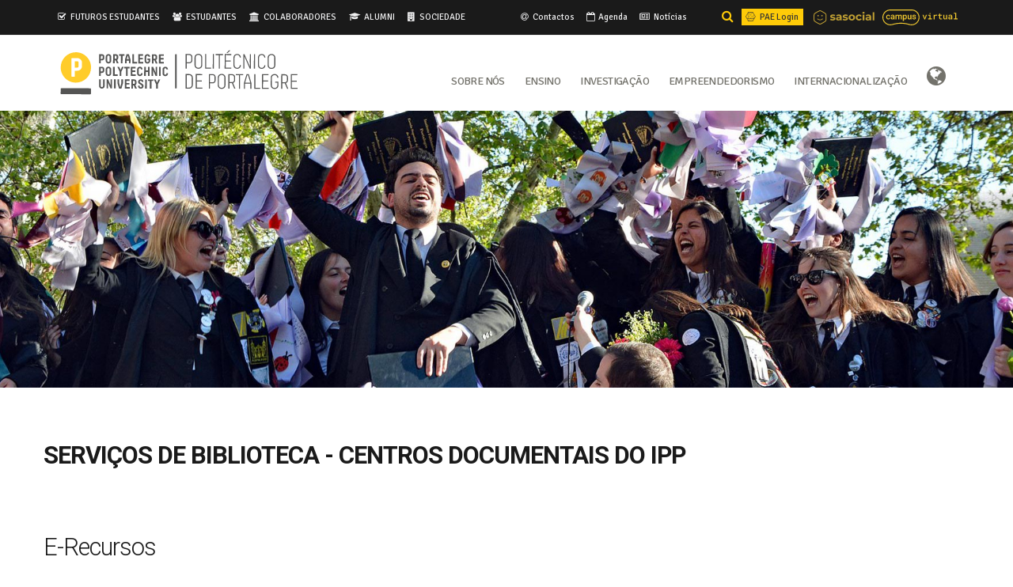

--- FILE ---
content_type: text/html; charset=utf-8
request_url: https://www.ipportalegre.pt/pt/estudantes/bibliotecas/recursos/
body_size: 21361
content:






<!DOCTYPE html>
<html lang="pt">
<head>

    


 <meta name="google-site-verification" content="PCxjVDYVEe84dGMhP0Umi9Eh0N2qDXlVXnGocBMgCK0" />

 
    <!-- Basic -->
    <meta charset="utf-8">
    <meta http-equiv="X-UA-Compatible" content="IE=edge">

    <title lang="pt-PT">Recursos - Politécnico de Portalegre</title>

    <meta name="keywords" content="IPP, polytechnic university portalegre, universidade politécnica portalegre"/>
    <meta name="description" content="Politécnico de Portalegre, Universidade Politécnica Portalegre, Portalegre Polytechnic University, Polytechnic University of Portalegre">
    <meta name="author" content="Politécnico de Portalegre">

    <!-- Favicon -->
    <link rel="shortcut icon" href="/static/img/favicon.ico" type="image/x-icon"/>
    <link rel="apple-touch-icon" href="/static/img/apple-touch-icon.png">

    <!-- Mobile Metas -->
    <meta name="viewport" content="width=device-width, minimum-scale=1.0, maximum-scale=5.0">


    <!-- Matomo -->
<script>
  var _paq = window._paq = window._paq || [];
  /* tracker methods like "setCustomDimension" should be called before "trackPageView" */
  _paq.push(['trackPageView']);
  _paq.push(['enableLinkTracking']);
  (function() {
    var u="//matomo.ipportalegre.pt/";
    _paq.push(['setTrackerUrl', u+'matomo.php']);
    _paq.push(['setSiteId', '3']);
    var d=document, g=d.createElement('script'), s=d.getElementsByTagName('script')[0];
    g.async=true; g.src=u+'matomo.js'; s.parentNode.insertBefore(g,s);
  })();
</script>
<!-- End Matomo Code -->


    <!-- Web Fonts  -->
    <link href="https://fonts.googleapis.com/css?family=Signika:300,400,600,700&display=swap&subset=latin-ext" rel="stylesheet">
    <link href="https://fonts.googleapis.com/css2?family=Roboto:ital,wght@0,100;0,300;0,400;0,500;0,700;0,900;1,100;1,300;1,400;1,500;1,700;1,900&display=swap" rel="stylesheet">

    <style>
        [ng\:cloak], [ng-cloak], [data-ng-cloak], [x-ng-cloak], .ng-cloak, .x-ng-cloak {
          display: none !important;
        }
    </style>




    <!-- Vendor CSS -->
    <link rel="stylesheet" href="/static/vendor/bootstrap/css/bootstrap.min.css">
    <link rel="stylesheet" href="/static/vendor/font-awesome/css/font-awesome.min.css">
    <link rel="stylesheet" href="/static/vendor/owl.carousel/assets/owl.carousel.min.css">
    <link rel="stylesheet" href="/static/vendor/owl.carousel/assets/owl.theme.default.min.css">

    <!-- Theme CSS -->
    <link rel="stylesheet" href="/static/css/theme.css">
    <link rel="stylesheet" href="/static/css/theme-elements.css">
    <link rel="stylesheet" href="/static/css/theme-blog.css">

    <!-- Current Page CSS -->
    <link rel="stylesheet" href="/static/vendor/rs-plugin/css/settings.css">
    <link rel="stylesheet" href="/static/vendor/rs-plugin/css/layers.css">
    <link rel="stylesheet" href="/static/vendor/rs-plugin/css/navigation.css">

    <!-- Theme Custom CSS -->
    <link rel="stylesheet" href="/static/css/custom.css">

    <!-- Menu CSS -->
    <link rel="stylesheet" href="/static/css/yamm/yamm.css">

    <!-- Head Libs -->
    <script src="/static/vendor/modernizr/modernizr.min.js"></script>

    <!-- Calendários CSS -->
    <link rel="stylesheet" href="/static/css/calendarios/fullcalendar.css">
    <link rel="stylesheet" href="/static/css/calendarios/fullcalendar.print.css" media="print">
    <link rel="stylesheet" href="/static/css/calendarios.css">

    <!-- Base IPP CSS -->
    <link rel="stylesheet" href="/static/css/ipp.css">

    <!-- Custom Design Template & Color Palette -->
    
    <link rel="stylesheet" href="/static/css/design_ipp.css">
    
    
<!--     <style>
        .file-size{
            display: none;
        }
    </style> -->

    
    
    
    
    


   <!-- CSS from pages - _header.html -->

<style>
    .gsc-control-cse    {
        padding:0 !important;
        background-color: transparent !important;
        border:0 !important;
        margin-top:3px !important;
    }               
    .gsc-input  {
        width: 75% !important;
        float: right !important;
        font-size: 1em !important;;
    }   
    .gsc-search-button  {
        background-color: transparent !important;
        border: 0 !important;
        margin-left: 0px !important;
        margin-right: 0px !important;
    }
     .gsc-search-button-v2  {
        background-color: transparent !important;
        border: 0 !important;
        padding: 0px !important;
    }
     .gsc-search-box-tools .gsc-search-box .gsc-input {
        padding: 3px !important;
    }
     .gsc-input-box {
        background-color: transparent !important;
        border: 0 !important;
        color: #000000 !important;
    }
    .gsc-results-wrapper-overlay {
        width: 80% !important;
        left: 10% !important;
        height: 80% !important;
        top: 10% !important;
    }
     .table.gsc-search-box td {
        padding-top: 6px !important;
    }

    table.gsc-search-box {
        width: 100% !important;
    }
    input.gsc-input {
        background: #F1F1F2 !important;
    }
    .modal-backdrop {
        z-index: 3;
    }
    .reset-box-sizing, .reset-box-sizing *, .reset-box-sizing *:before, .reset-box-sizing *:after,  .gsc-inline-block   {
        -webkit-box-sizing: content-box;
        -moz-box-sizing: content-box;
        box-sizing: content-box;
    }
    input.gsc-input, .gsc-input-box, .gsc-input-box-hover, .gsc-input-box-focus, .gsc-search-button {
        box-sizing: content-box !important;;
        line-height: normal !important;;
    }
    .modal-open .modal, a:focus {
       outline: none !important;
    }

    @media screen and (max-width: 767px) {
        .tools-off  {
            visibility: hidden;
            height: 0px;
            padding: 0px !important;
            margin-bottom: -3px;
        }
        .tools-on   {
            margin-left: -8px;
        }

        .gsc-input {
            width: 100% !important;
            float: right !important;;
        } 
        .gsc-search-button-v2 svg {
            width: 13px !important;;
            height: 13px !important;;
        }
    }

    p.name  {
        margin-right: 20px !important;
        margin-bottom: -15px !important;
        }
    .name   {
        line-height: 6px;
    }
    .nivel1 {
        font-size: 1.1em !important;
        font-weight: bold;
        transition: transform .2s;
    }
    .nivel1 a {
        color: #5D5C54 !important;
    }
        .nivel1:hover {
             transform: scale(1.05);
        }
        .nivel2{
             font-size: 0.9em !important;
             transition: transform .2s;
        }
        .nivel2 a {
             color: #73726B !important;
        }
        .nivel2:hover {
             transform: scale(1.1);
        }
        .nivel3{
             font-size: 0.8em !important;
             transition: transform .2s;
        }
        .nivel3 a {
             color:#878580 !important;
        }
        .nivel3:hover {
             transform: scale(1.15);
        }
        .nivel4{
             font-size: 0.7em !important;
             transition: transform .2s;
        }
        .nivel4 a {
             color: #9B9894 !important;
        }
        .nivel4:hover {
             transform: scale(1.2);
        }
        .nivel5{
             font-size: 0.65em !important;
             transition: transform .2s;
        }
        .nivel5 a {
             color: #AEADA9 !important;
        }
        .nivel5:hover {
             transform: scale(1.25);
        }

/*#modalGFomsErasmus iframe{
min-height: 70vh;
}*/

</style> 

   <!-- CSS from pages - primary_menu.html -->

<style>

.tools-on {
    visibility: hidden;
    height: 0px;
    margin-bottom: -20px;
}

.dropdown-menu {
    position: fixed !important;
    top: auto;
    font-size: 1em;
}

.open > .dropdown-menu {
    display: block;
}    

.menu-float {
    float: right !important;
}

.goog-te-gadget {
    font-family: inherit !important;
    font-size: 0.8em !important;
    font-weight: lighter !important;
}
.goog-te-menu2 {
    font-family: inherit !important;
    font-size: 0.8em !important;
    font-weight: lighter !important;
}


@media screen and (max-width: 1200px) {

    .tools-on {
       visibility: visible;
       margin-bottom: 20px;
       text-align: center;
        }

    .tools-off {
       min-height: 10px !important;
        }

    .menu-float {
        float: left !important;
        }

    .dropdown-menu {
        position: absolute;
        font-size: 1.1em;
        }

    .open > .dropdown-menu {
        display: contents;
        }
    .ct-language__dropdown{
        max-height: 100% !important;
        top: 4px !important;
        right: -40px !important;
        display: none;
        }
}

.ct-language__dropdown{
    max-height: 0;
    overflow: hidden;
    position: absolute;
    top: 40px;
    right: 0px;
    -webkit-transition: all 0.25s ease-in-out;
    transition: all 0.25s ease-in-out;
    width: auto;
    text-align: center;
    padding-top: 0;
  z-index:200;
}
.ct-language{
    position: relative;
}
.ct-language:hover .ct-language__dropdown{
    max-height: 200px;
}

</style> 


   <!-- CSS from pages - slider_child.html -->


<style>

@media screen and (max-width: 767px) {
    .mobiletitlesmain
        {
       width: 50% !important;
       top: 35% !important;
        }
    .mobiletitles1
        {
       font-size: 1.8em !important;
        }
    .mobiletitles2
        {
       visibility: hidden !important;
       padding: 0px !important;
       line-height: 0px !important;
        }
    .mobiletitles3
        {
       padding: 0% 5% 5% 5% !important;
        }
}

@media screen and (max-width: 1199px) and (min-width: 768px) {
    .mobiletitlesmain
        {
       width: 35% !important;
        }
    .mobiletitles1
        {
       font-size: 2.2em !important;
        }
    .mobiletitles2
        {
       padding: 0% 5% !important;
       line-height: 15px !important;
       font-size: 0.9em !important;
        }
    .mobiletitles3
        {
       padding: 5% !important;
        }
    .br-tools
        {
       display: none;
        }
    .tools-off
        {
       display: none;
        }
    #header .header-btn-collapse-nav {
        display: none;
        }
    .amarelos {
        width: auto;
        float: right;
        }
    #header .header-container {
        display: block;
        }
    .col-md-6 {
        width: auto;
        }
    #header .header-logo {
        text-align: center;
        float: unset;
        }
    #header .header-column {
        display: block !important;
        }
    .tools-on {
        float: unset !important;
        }
    #header .header-row {
        display: block;
        }
    #menuprincipal .header-column:last-child {
        padding-left: 0px;
        }
    .menu-float {
        float: unset !important;

        }
}

</style> 

   <!-- CSS from pages - articles_calendar.html -->

<style>
    
*, *:after, *:before { -webkit-box-sizing: border-box; -moz-box-sizing: border-box; box-sizing: border-box; }

.grid1 {
    list-style: none;
    margin: 30px auto -15px auto;
    padding: 0;
}

.grid1 li {
    display: block;
    float: left;
    padding: 15px;
    width: 50%;
}

@media screen and (max-width: 1000px) {
    .grid1 li {
        width: 50%;
    }
    .containercalendar {
        margin-left: 15px !important;
    }
}

@media screen and (max-width: 600px) {
    .grid1 li {
        width: 100%;
    }
    .containercalendar {
        margin-left: 15px !important;
    }
}

@media screen and (max-width: 400px) {
    .grid1 li {
        width: 100%;
    }
    .containercalendar {
        margin-left: 15px !important;
    }
}

.calendarblock h2 {
    font-size: 1.5em !important;
    line-height: 30px;
}

</style>

   <!-- CSS from pages - articles.html -->

<style>
    
*, *:after, *:before { -webkit-box-sizing: border-box; -moz-box-sizing: border-box; box-sizing: border-box; }

.grid {
    list-style: none;
    /*margin: 30px auto;*/
    padding: 0;
}

.grid li {
    display: block;
    float: left;
    padding: 15px;
    width: 33%;
    height: 350px;
}

@media screen and (max-width: 1000px) {
    .grid li {
        width: 33%;
        height: 350px;
    }
}

@media screen and (max-width: 600px) {
    .grid li {
        width: 50%;
        height: 300px;
    }
}

@media screen and (max-width: 400px) {
    .grid li {
        width: 100%;
        height: 350px;
    }
}

</style>

   <!-- CSS from pages - _breadcrumb.html -->

<style>

.breadcrumb > li + li::before {
    color: #1A1A1A !important;
    font-variant: small-caps;
}
.breadcrumb > .activeb {
    color: #1A1A1A;
}

</style>

   <!-- CSS from pages - degrees.html -->

<style>
.accordion {
  background-color: #fff;
  color: #333;
  cursor: pointer;
  padding: 0px 0px 10px 10px;
  width: 100%;
  border: none;
  text-align: left;
  outline: none;
  font-size: 1.5em;
  font-weight: normal;
  font-variant-caps: all-small-caps;
  transition: 0.4s;
  border-bottom: none;
}

.active, .accordion:hover {
  border-bottom: none;
}

.accordion:after {
  content: '\2304';
  color: #333;
  font-weight: normal;
  float: right;
  margin-left: 5px;
}

/*.active .accordion:after {
  content: "\2303";
}*/


.accordion1 {
  padding: 0px 0px 10px 5px;
}

.active, .accordion1:hover {
  border-bottom: none;
}



.panel {
  padding: 0 10px;
  background-color: white;
  max-height: 0;
  overflow: hidden;
  transition: max-height 0.2s ease-out;
  border: none;
  border-top: none;
  border-radius: 0px;
  margin-bottom: 12px;
  border-bottom: solid 1px #333;
  box-shadow: none;
}
</style>


</head>
<body>



<div class="body">

    







<header id="header" class="header-mobile-nav-only font-titulos" style="min-height: 140px;">
    <div class="header-body">
        <div class="header-top" style="background-color: #1A1A1A; color: #F1F1F2; font-size: 0.8em; padding-top: 5px; padding-bottom: 5px;">
            <div class="container">

                <div class="col-md-6 col-sm-7 tools-off" style="padding-top: 6px; padding-bottom: 6px;">              
                    <span class="mr-xlg" style="margin-left: -15px;">

                        <span class="fa fa-check-square-o" aria-hidden="true"></span><a href="#salto" style="color: #1A1A1A;">i</a><a href="/futuros-estudantes/" style="margin-right: 11px; color: #F1F1F2;">FUTUROS ESTUDANTES</a>
                        <span class="fa fa-users" aria-hidden="true"></span> <a href="/estudantes/" style="margin-right: 11px; color: #F1F1F2;">ESTUDANTES</a>
                        <span class="fa fa-university" aria-hidden="true"></span> <a href="/colaboradores" style="margin-right: 11px; color: #F1F1F2;">COLABORADORES</a>
                        <span class="fa fa-graduation-cap" aria-hidden="true"></span> <a href="/alumni" style="margin-right: 11px; color: #F1F1F2;">ALUMNI</a>
                        <span class="fa fa-building" aria-hidden="true"></span> <a href="/sociedade" style="margin-right: 0px; color: #F1F1F2;">SOCIEDADE</a>
                    </span>
                </div>

                <div class="col-md-6 col-sm-5 amarelos" style="padding-top: 6px; padding-bottom: 6px;">  

                    <div class="col-md-5 tools-off" style="margin-left: -15px; text-align: right;">
                        <div style="white-space: nowrap; margin-right: -15px;">
                            <a href="/contactos" style="margin-right: 10px; color: #F1F1F2;"><span class="fa fa-at"></span> Contactos</a>
                            <a href="/agenda" style="margin-right: 10px; color: #F1F1F2;"><span class="fa fa-calendar-o" aria-hidden="true"></span> Agenda</a>
                            <a href="/imprensa/noticias" style="margin-right: 10px; color: #F1F1F2;"><span class="fa fa-newspaper-o" aria-hidden="true"></span> Notícias</a>
                            <!-- <a href="#modalSiteMap" class="tools-off" data-toggle="modal" data-target="#modalSiteMap" style="color: #F1F1F2;" accesskey="1"><span class="fa fa-map-o" aria-hidden="true"></span> Mapa do Site</a> -->
                        </div>
                    </div>

                    <div class="col-md-2" style="float: right; text-align: right; width: auto; padding-left: 0px; padding-right: 0px; margin-right: -15px;">
                        <a style="margin-left: 5px;" href="http://campusvirtual.ipportalegre.pt" target="_blank" rel="noopener"><img src="/static/ippimages/campus_virtual.svg" alt="Logotipo Campus Virtual" style="height: 20px;"></a>
                    </div>

                    <div class="col-md-2" style="float: right; text-align: right; width: auto; padding-left: 3px; padding-right: 5px;">
                        <a style="margin-left: 10px;" href="https://portalsas.ipportalegre.pt" target="_blank" rel="noopener"><img src="/static/ippimages/sasocial_color.svg" alt="Logotipo SASocial" style="height: 18px;"></a>
                    </div>


                    <div class="col-md-2" style="float: right; text-align: right; background-color: #FECB08; color: #1A1A1A !important; width: auto; padding-left: 5px; padding-right: 6px;">
                        <a style="margin-left: -3px; color: #333;" href="https://pae.ipportalegre.pt" target="_blank" rel="noopener"><span class="fa fa-connectdevelop" aria-hidden="true"></span> PAE Login</a>
                    </div>


                    <div class="col-md-1" style="float: right; text-align: right; color: #FECB08 !important; width: auto;padding-right: 10px;padding-left: 0px;">
                        <a onclick="xpandsearch()" href="#" style="color: #FECB08; font-size: 1.4em !important;" accesskey="2">
                            <span class="fa fa-search" aria-hidden="true" style="padding: 0px !important"></span>
                             <!-- PESQUISA -->
                        </a>
                    </div>

                    <div id="searchdiv" style="width: 100%; float: right; padding-right: 15px;">
                        <script>
                            (function() {
                                var cx = '05bdc41d7a769cb14';
                                var gcse = document.createElement('script');
                                gcse.type = 'text/javascript';
                                gcse.async = true;
                                gcse.src = 'https://cse.google.com/cse.js?cx=' + cx;
                                var s = document.getElementsByTagName('script')[0];
                                s.parentNode.insertBefore(gcse, s);
                            })();
                        </script>
                        <div class="gcse-search"></div>
                    </div>

                </div>


            </div>

        </div>

        <div id="overthetopmenu" style="display:none;">
            

<!-- menu superior -->
<div class="home-intro home-intro-tertiary" style="margin-bottom: 0px;">
    <div class="container">

        <div class="row clearfix">

            
                <div class="col-md-3 col-sm-3 col-xs-4">
                    <p style="text-align:left;">
                        ESTUDAR
                        
                            <a href="/oferta-formativa/"><span style="line-height: 1.5em;margin-top: 10px;">Oferta Formativa</span></a>
                        
                            <a href="/ensino/servicos-academicos/"><span style="line-height: 1.5em;margin-top: 10px;">Serviços Académicos</span></a>
                        
                            <a href="/sobre-nos/orgaos-e-estrutura-interna/provedor-do-estudante/"><span style="line-height: 1.5em;margin-top: 10px;">Provedor do Estudante</span></a>
                        
                            <a href="/internacionalizacao/estudante-internacional/"><span style="line-height: 1.5em;margin-top: 10px;">Estudante Internacional</span></a>
                        
                            <a href="/ensino/acesso-e-ingresso/"><span style="line-height: 1.5em;margin-top: 10px;">Acesso e Ingresso</span></a>
                        
                    </p>
                </div>
            
                <div class="col-md-3 col-sm-3 col-xs-4">
                    <p style="text-align:left;">
                        INVESTIGAR
                        
                            <a href="http://gii.ipportalegre.pt/"><span style="line-height: 1.5em;margin-top: 10px;">Gabinete de Investigação e Inovação</span></a>
                        
                            <a href="http://valoriza.ipportalegre.pt/"><span style="line-height: 1.5em;margin-top: 10px;">Valoriza</span></a>
                        
                            <a href="/investigacao/prestacao-de-servicos-e-transferencia-de-conhecimento/"><span style="line-height: 1.5em;margin-top: 10px;">Prestação de Serviços</span></a>
                        
                            <a href="/investigacao/projetos-de-ii-d/"><span style="line-height: 1.5em;margin-top: 10px;">Projetos de I, I &amp; D</span></a>
                        
                            <a href="/investigacao/unidades-de-investigacao/colab/"><span style="line-height: 1.5em;margin-top: 10px;">CoLAB BIOREF</span></a>
                        
                    </p>
                </div>
            
                <div class="col-md-3 col-sm-3 col-xs-4">
                    <p style="text-align:left;">
                        EMPREENDER
                        
                            <a href="http://gee.ipportalegre.pt/"><span style="line-height: 1.5em;margin-top: 10px;">Gabinete de Empreendedorismo e Emprego</span></a>
                        
                            <a href="http://www.biobip.pt/"><span style="line-height: 1.5em;margin-top: 10px;">Incubação de Empresas</span></a>
                        
                            <a href="/empreendedorismo/poliempreende/"><span style="line-height: 1.5em;margin-top: 10px;">Poliempreende</span></a>
                        
                            <a href="https://www.ipportalegre.pt/pt/empreendedorismo/empreendedorismo-e-ensino/"><span style="line-height: 1.5em;margin-top: 10px;">Empreendedorismo e Ensino</span></a>
                        
                            <a href="http://www.enovemais.com"><span style="line-height: 1.5em;margin-top: 10px;">ENOVE+</span></a>
                        
                    </p>
                </div>
            
                <div class="col-md-3 col-sm-3 col-xs-4">
                    <p style="text-align:left;">
                        APOIAR
                        
                            <a href="/estudantes/servicos-de-acao-social/"><span style="line-height: 1.5em;margin-top: 10px;">Serviços de Ação Social</span></a>
                        
                            <a href="/sobre-nos/qualidade/sistema-de-gestao-da-responsabilidade-social/comunique/"><span style="line-height: 1.5em;margin-top: 10px;">Comunique</span></a>
                        
                            <a href="https://portalsas.ipportalegre.pt/"><span style="line-height: 1.5em;margin-top: 10px;">Portal SASocial</span></a>
                        
                            <a href="https://europedirect.ipportalegre.pt"><span style="line-height: 1.5em;margin-top: 10px;">EUROPE DIRECT Alto Alentejo</span></a>
                        
                    </p>
                </div>
            
        </div>

    </div>
</div>
        </div>
        <div class="header-container container">
            <div class="header-row" id="menuprincipal">
                <div class="header-column">
                    <div class="header-logo">
                        <h1 style="margin: 0px !important;">
                            <a href="/">
                                <img alt="IPPortalegre" height="93"  data-sticky-height="53" data-sticky-top="33"
                                
                                src="/static/ippimages/Logo_upportalegre_cor_header_v2.svg"
                                >
                            </a>
                        </h1>
                    </div>
                </div>
                <div class="header-column">
                    <div class="header-row">
                        <div class="header-nav">

                            <button type="button" class="btn header-btn-collapse-nav navbar-toggle collapsed tools-on" data-toggle="collapse" data-target="#header-nav-main .navbar-collapse" style="height: auto;">
                                <span class="fa fa-bars"></span>
                            </button>
                            

<div id="header-nav-main">
    <nav class="navbar yamm collapse navbar-collapse" style="margin-bottom: 0px;min-height: 0px;border: none;">
        
        <div class="tools-on">
            <a href="/contactos" style="margin-right: 5%;"><span class="fa fa-users" aria-hidden="true"></span> Contatos</a>
            <a href="/agenda" style="margin-right: 5%;"><span class="fa fa-calendar-o" aria-hidden="true"></span> Agenda</a>
            <a href="/imprensa/noticias"><span class="fa fa-newspaper-o" aria-hidden="true"></span> Notícias</a>
        </div>
        <div class="col-md-6 tools-on" style="padding-top: 10px; padding-bottom: 40px;font-size: 0.8em; letter-spacing: 0px;text-align: center;line-height: 35px;">
            <span>
                <a href="/futuros-estudantes/" style="margin-right: 5px; color: #1A1A1A; background-color: #F1F1F2; padding: 5px">FUTUROS ESTUDANTES</a>
                <a href="/estudantes/" style="margin-right: 0px; color: #1A1A1A; background-color: #F1F1F2; padding: 5px">ESTUDANTES</a><br class="br-tools">
                <a href="/colaboradores" style="margin-right: 5px; color: #1A1A1A; background-color: #F1F1F2; padding: 5px">COLABORADORES</a>
                <a href="/alumni" style="margin-right: 5px; color: #1A1A1A; background-color: #F1F1F2; padding: 5px">ALUMNI</a>
                <a href="/sociedade" style="margin-right: 0px; color: #1A1A1A; background-color: #F1F1F2; padding: 5px">SOCIEDADE</a>
            </span>
        </div>

    <ul class="nav navbar-nav menu-float" id="mainNav">
        

        <li class="dropdown yamm-fw">
            <a href="/sobre-nos/" class="dropdown-toggle" data-toggle="dropdown" style="padding: 10px 25px 0px 0px;font-size: 1.4em;font-weight: normal;letter-spacing:-0.6px;background-color:transparent;font-variant:all-small-caps;line-height:1.5em;">Sobre Nós</a>

            

                <ul class="dropdown-menu">
                <li>
                <div>   

                    <div class="container">
                        <div class="col-sm-6 tools-off">
                            <p style="padding-top: 5px;"><a style="font-variant: all-small-caps; color: #fecb08; font-size: 1.4em;" href="/sobre-nos/">Sobre Nós</a><br><br>EXCELÊNCIA (espírito critico, criatividade, inovação e empreendedorismo); RESPONSABILIDADE (ética, transparência e subsidiariedade); PROXIMIDADE (inclusão e cooperação)</p>
                        </div>
                        <div class="col-sm-6">
                            <ul>
                                                       
                                <li style="padding-top: 5px; padding-left: 10px;">
                                    . <a href="/sobre-nos/apresentacao/">Politécnico de Portalegre</a> 
                                </li>
                                                       
                                <li style="padding-top: 5px; padding-left: 10px;">
                                    . <a href="/sobre-nos/orgaos-e-estrutura-interna/">Órgãos e Estrutura Interna</a> 
                                </li>
                                                       
                                <li style="padding-top: 5px; padding-left: 10px;">
                                    . <a href="/sobre-nos/qualidade/">Qualidade</a> 
                                </li>
                                                       
                                <li style="padding-top: 5px; padding-left: 10px;">
                                    . <a href="/sobre-nos/qualidade/sistema-de-gestao-da-responsabilidade-social/etica/">Ética</a> 
                                </li>
                                                       
                                <li style="padding-top: 5px; padding-left: 10px;">
                                    . <a href="/sobre-nos/apresentacao/comunicar-o-politecnico-de-portalegre/">Comunicar o Politécnico de Portalegre</a> 
                                </li>
                                                       
                                <li style="padding-top: 5px; padding-left: 10px;">
                                    . <a href="/sobre-nos/protocolos-e-parcerias/">Protocolos e parcerias</a> 
                                </li>
                                                       
                                <li style="padding-top: 5px; padding-left: 10px;">
                                    . <a href="/sobre-nos/documentacao-e-legislacao/">Documentação e Legislação</a> 
                                </li>
                                                       
                                <li style="padding-top: 5px; padding-left: 10px;">
                                    . <a href="/sobre-nos/observatorio-de-saude-mental-do-politecnico-de-portalegre/">Observatório de Saúde Mental</a> 
                                </li>
                            
                            </ul>
                        </div>
                    </div>
                </div>
                </li>
                                
                           
                 </ul>
                
            </li>
            

        <li class="dropdown yamm-fw">
            <a href="/ensino" class="dropdown-toggle" data-toggle="dropdown" style="padding: 10px 25px 0px 0px;font-size: 1.4em;font-weight: normal;letter-spacing:-0.6px;background-color:transparent;font-variant:all-small-caps;line-height:1.5em;">Ensino</a>

            

                <ul class="dropdown-menu">
                <li>
                <div>   

                    <div class="container">
                        <div class="col-sm-6 tools-off">
                            <p style="padding-top: 5px;"><a style="font-variant: all-small-caps; color: #fecb08; font-size: 1.4em;" href="/ensino">Ensino</a><br><br>O Politécnico de Portalegre oferece um ENSINO de qualidade e uma FORMAÇÃO diferenciadora, abrangendo uma grande diversidade de áreas de conhecimento, distribuídas por Cursos de CTeSP, de Licenciaturas e de Mestrados.</p>
                        </div>
                        <div class="col-sm-6">
                            <ul>
                                                       
                                <li style="padding-top: 5px; padding-left: 10px;">
                                    . <a href="/oferta-formativa/">Cursos</a> 
                                </li>
                                                       
                                <li style="padding-top: 5px; padding-left: 10px;">
                                    . <a href="/ensino/escolas/">Escolas</a> 
                                </li>
                                                       
                                <li style="padding-top: 5px; padding-left: 10px;">
                                    . <a href="/ensino/departamentos/">Departamentos</a> 
                                </li>
                                                       
                                <li style="padding-top: 5px; padding-left: 10px;">
                                    . <a href="/ensino/acesso-e-ingresso/">Candidaturas, Acesso e Ingresso</a> 
                                </li>
                                                       
                                <li style="padding-top: 5px; padding-left: 10px;">
                                    . <a href="/ensino/servicos-academicos/">Serviços Académicos</a> 
                                </li>
                                                       
                                <li style="padding-top: 5px; padding-left: 10px;">
                                    . <a href="https://netpa.ipportalegre.pt/netpa/page">Académicos Online - NETP@</a> 
                                </li>
                                                       
                                <li style="padding-top: 5px; padding-left: 10px;">
                                    . <a href="https://www.ipportalegre.pt/pt/investigacao/prestacao-de-servicos-e-transferencia-de-conhecimento/clic/">Centro de Línguas e Culturas</a> 
                                </li>
                            
                            </ul>
                        </div>
                    </div>
                </div>
                </li>
                                
                           
                 </ul>
                
            </li>
            

        <li class="dropdown yamm-fw">
            <a href="/investigacao/" class="dropdown-toggle" data-toggle="dropdown" style="padding: 10px 25px 0px 0px;font-size: 1.4em;font-weight: normal;letter-spacing:-0.6px;background-color:transparent;font-variant:all-small-caps;line-height:1.5em;">Investigação</a>

            

                <ul class="dropdown-menu">
                <li>
                <div>   

                    <div class="container">
                        <div class="col-sm-6 tools-off">
                            <p style="padding-top: 5px;"><a style="font-variant: all-small-caps; color: #fecb08; font-size: 1.4em;" href="/investigacao/">Investigação</a><br><br>A investigação científica, fundamental e aplicada, constitui uma componente estratégia no Politécnico de Portalegre, atualmente em forte crescimento.</p>
                        </div>
                        <div class="col-sm-6">
                            <ul>
                                                       
                                <li style="padding-top: 5px; padding-left: 10px;">
                                    . <a href="/investigacao/investigacao-no-politecnico-de-portalegre/">Gabinete de Investigação e Inovação</a> 
                                </li>
                                                       
                                <li style="padding-top: 5px; padding-left: 10px;">
                                    . <a href="/investigacao/unidades-de-investigacao/">Unidades de Investigação</a> 
                                </li>
                                                       
                                <li style="padding-top: 5px; padding-left: 10px;">
                                    . <a href="/investigacao/estruturas-de-apoio-investigacao/">Estruturas de apoio à Investigação</a> 
                                </li>
                                                       
                                <li style="padding-top: 5px; padding-left: 10px;">
                                    . <a href="/investigacao/projetos-de-ii-d/">Projetos de I,I &amp;D</a> 
                                </li>
                                                       
                                <li style="padding-top: 5px; padding-left: 10px;">
                                    . <a href="https://gii.ipportalegre.pt/projetos-financiados-prr/">Projetos financiados PRR</a> 
                                </li>
                                                       
                                <li style="padding-top: 5px; padding-left: 10px;">
                                    . <a href="/investigacao/prestacao-de-servicos-e-transferencia-de-conhecimento/">Prestação de serviços e transferência de conhecimento</a> 
                                </li>
                                                       
                                <li style="padding-top: 5px; padding-left: 10px;">
                                    . <a href="/investigacao/publicacao-documentacao/">Publicação &amp; Documentação</a> 
                                </li>
                                                       
                                <li style="padding-top: 5px; padding-left: 10px;">
                                    . <a href="/investigacao/redes-e-parcerias-na-area-da-investigacao/">Redes e parcerias na área da Investigação</a> 
                                </li>
                            
                            </ul>
                        </div>
                    </div>
                </div>
                </li>
                                
                           
                 </ul>
                
            </li>
            

        <li class="dropdown yamm-fw">
            <a href="/empreendedorismo/" class="dropdown-toggle" data-toggle="dropdown" style="padding: 10px 25px 0px 0px;font-size: 1.4em;font-weight: normal;letter-spacing:-0.6px;background-color:transparent;font-variant:all-small-caps;line-height:1.5em;">Empreendedorismo</a>

            

                <ul class="dropdown-menu">
                <li>
                <div>   

                    <div class="container">
                        <div class="col-sm-6 tools-off">
                            <p style="padding-top: 5px;"><a style="font-variant: all-small-caps; color: #fecb08; font-size: 1.4em;" href="/empreendedorismo/">Empreendedorismo</a><br><br>O estímulo e apoio ao empreendedorismo, empregabilidade e formação dos alunos, diplomados e de toda a comunidade são marcas distintivas da ação do Politécnico de Portalegre.</p>
                        </div>
                        <div class="col-sm-6">
                            <ul>
                                                       
                                <li style="padding-top: 5px; padding-left: 10px;">
                                    . <a href="/empreendedorismo/gabinete-empreendedorismo-emprego/">Gabinete de Empreendedorismo e Emprego</a> 
                                </li>
                                                       
                                <li style="padding-top: 5px; padding-left: 10px;">
                                    . <a href="/empreendedorismo/empreendedorismo-e-ensino/">Empreendedorismo e Ensino</a> 
                                </li>
                                                       
                                <li style="padding-top: 5px; padding-left: 10px;">
                                    . <a href="https://nfc.ipportalegre.pt/">NFC - Núcleo de Formação Contínua</a> 
                                </li>
                                                       
                                <li style="padding-top: 5px; padding-left: 10px;">
                                    . <a href="/empreendedorismo/emprego/">Emprego</a> 
                                </li>
                                                       
                                <li style="padding-top: 5px; padding-left: 10px;">
                                    . <a href="/empreendedorismo/poliempreende/">Poliempreende</a> 
                                </li>
                                                       
                                <li style="padding-top: 5px; padding-left: 10px;">
                                    . <a href="/empreendedorismo/biobip/">BioBIP - Incubadora de base tecnológica</a> 
                                </li>
                                                       
                                <li style="padding-top: 5px; padding-left: 10px;">
                                    . <a href="/empreendedorismo/cbip/">C.BIP – Incubadora de base não tecnológica</a> 
                                </li>
                            
                            </ul>
                        </div>
                    </div>
                </div>
                </li>
                                
                           
                 </ul>
                
            </li>
            

        <li class="dropdown yamm-fw">
            <a href="/internacionalizacao" class="dropdown-toggle" data-toggle="dropdown" style="padding: 10px 25px 0px 0px;font-size: 1.4em;font-weight: normal;letter-spacing:-0.6px;background-color:transparent;font-variant:all-small-caps;line-height:1.5em;">Internacionalização</a>

            

                <ul class="dropdown-menu">
                <li>
                <div>   

                    <div class="container">
                        <div class="col-sm-6 tools-off">
                            <p style="padding-top: 5px;"><a style="font-variant: all-small-caps; color: #fecb08; font-size: 1.4em;" href="/internacionalizacao">Internacionalização</a><br><br>Gestão de projetos de mobilidade de estudantes, docentes e não docentes e de cooperação académica com instituições estrangeiras, ao abrigo do Programa Erasmus+ ou de outros programas e ações.</p>
                        </div>
                        <div class="col-sm-6">
                            <ul>
                                                       
                                <li style="padding-top: 5px; padding-left: 10px;">
                                    . <a href="/internacionalizacao/gri/">GRI – Gabinete de Relações Internacionais</a> 
                                </li>
                                                       
                                <li style="padding-top: 5px; padding-left: 10px;">
                                    . <a href="/internacionalizacao/cooperacao-e-mobilidade-internacional/">Cooperação e Mobilidade Internacional</a> 
                                </li>
                                                       
                                <li style="padding-top: 5px; padding-left: 10px;">
                                    . <a href="/internacionalizacao/cooperacao-e-mobilidade-internacional/programa-erasmus/">Programa Erasmus+</a> 
                                </li>
                                                       
                                <li style="padding-top: 5px; padding-left: 10px;">
                                    . <a href="/internacionalizacao/estudante-internacional/">Estudante Internacional</a> 
                                </li>
                                                       
                                <li style="padding-top: 5px; padding-left: 10px;">
                                    . <a href="/internacionalizacao/semana-internacional/">Semana Internacional</a> 
                                </li>
                            
                            </ul>
                        </div>
                    </div>
                </div>
                </li>
                                
                           
                 </ul>
                
            </li>
            
            <li>

                <div class="ct-language">
                    <a href="#" onclick="toggle_visibility('opentranslate');">
                    <span class="fa fa-globe fa-2x" style="padding: 5px 0px 0px 0px !important;"></span></a> 

                    <div class="ct-language__dropdown" role="dialog" id="opentranslate">
                        <div style="width: min-content;float: right;top: 10%; border: solid 1px #bbb;">

                            <div id="google_translate_element"></div>
                                <script>
                                    function googleTranslateElementInit() {
                                    new google.translate.TranslateElement({pageLanguage: 'pt', includedLanguages: 'de,en,es,fr,pt,zh-CN', layout: google.translate.TranslateElement.InlineLayout.SIMPLE}, 'google_translate_element'); }
                                </script>
                                <script src="//translate.google.com/translate_a/element.js?cb=googleTranslateElementInit"></script>

                        </div>
                    </div>

                </div>

            </li>
        </ul>

    </nav>
</div>

<script>
    function toggle_visibility(id) {
       var e = document.getElementById(id);
       if(e.style.display == 'block')
          e.style.display = 'none';
       else
          e.style.display = 'block';
    }
</script>


                        </div>
                    </div>
                </div>
            </div>
        </div>
    </div>
</header>

<script>
    document.getElementById('searchdiv').style.display = "none";
    function xpandsearch() {
      var x = document.getElementById("searchdiv");
      if (x.style.display === "none") {
        x.style.display = "block";
    } else {
        x.style.display = "none";
    }
}
</script>




    <div role="main" class="main" id="salto">
<!-- <main id="salto"></main> -->
<h1 style="font-size: 0.1em;line-height: 0px;margin: 0px;color: transparent;">.</h1>
        

    <!-- Slider -->

    

    <!-- Content -->


<!--     <div id="salto"> -->

    


<!-- <style>

@media screen and (max-width: 767px) {
    .mobiletitlesmain
        {
       width: 70% !important;
       top: 35% !important;
        }
    .mobiletitles1
        {
       font-size: 1.6em !important;
        }
}

@media screen and (max-width: 991px) and (min-width: 768px) {
    .mobiletitlesmain
        {
       width: 45% !important;
        }
    .mobiletitles1
        {
       font-size: 1.8em !important;
        }
}

</style> 
 -->




<!-- <section class="page-header" style="background-image: url(/media/filer_public_thumbnails/filer_public/f8/5a/f85a4f41-e6ca-46ae-bace-ba466034bf18/b_estudantes.jpg__2000x200_q85_crop_subsampling-2.jpg);
        background-size: cover;">
        <div class="container">
            <div class="row">
                <div class="col-md-12">
                    <h1></h1>
                </div>
            </div>
        </div>
</section> -->


<section class="page-header" style="background-image: url(/media/filer_public_thumbnails/filer_public/f8/5a/f85a4f41-e6ca-46ae-bace-ba466034bf18/b_estudantes.jpg__1920x480_q85_crop_subsampling-2.jpg);
        background-size: cover; width: 100vw; margin-left: -50vw; left: 50%; position: relative; background-position-x: center;">


</section>





<!-- <img src=""
     alt=""
     data-bgposition="center center"
     data-bgfit="cover"
     data-bgrepeat="no-repeat"
     class="rev-slidebg"> -->


<div class="multicolumn1 clearfix">

  	
<div class="column" style="width: 100%; float: left;">

    	



<!-- <span class="anchor" id=""></span> -->
<section class="section section-no-border match-height mt-none mb-none custom-product" style="background-color: #ffffff;
                 
                 ">
    <!-- <div class="container" id="plugsection" style="position: relative;"> -->
    <div class="container" style="position: relative;">
        <div class="row" style="margin: 0px !important;">
            
                <h2><b>SERVIÇOS DE BIBLIOTECA - CENTROS DOCUMENTAIS DO IPP</b></h2>

<h2><br>
E-Recursos</h2>

<p> </p>
            
                <p><img class="filer_image left" alt="RCAAP.jpg" src="/media/filer_public/78/00/7800ae9f-5b01-4c58-b139-1de79ec21dfb/rcaap.jpg" />
</p>

<h4><strong>RCAAP</strong></h4>

<p>O portal RCAAP - Repositório Científico de Acesso Aberto de Portugal constitui-se como um ponto único de pesquisa, descoberta, localização e acesso a milhares de documentos de caráter científico e académico, nomeadamente artigos de revistas científicas, comunicações a conferências, teses e dissertações, distribuídos por inúmeros repositórios portugueses.<br>
<a target="_blank" href="https://www.rcaap.pt/directory.jsp">Lista dos repositórios</a></p>

<p> </p>

<p> </p>

<p><img class="filer_image left" alt="B-on.png" src="/media/filer_public/d6/b4/d6b48329-74bb-402a-9bd8-52b3614d7d81/b-on.png" />
</p>

<h4><strong>B-ON</strong></h4>

<p>A b-on - Biblioteca de Conhecimento Online disponibiliza o acesso ilimitado e permanente às instituições de investigação e do ensino superior, aos textos integrais de milhares de periódicos científicos e ebooks online de alguns dos mais importantes fornecedores de conteúdos, através de assinaturas negociadas a nível nacional, garantindo o acesso a um vasto número de publicações e serviços eletrónicos à comunidade académica e científica nacional. Mais informação:</p>

<ul>
	<li><a target="_blank" href="https://www.b-on.pt">Apoio à Pesquisa na b-on</a></li>
</ul>

<p> </p>

<p> </p>

<p><img class="filer_image left" alt="WebOfScience.jpg" src="/media/filer_public/f1/17/f117ef33-efdd-422d-b8cd-37f2e591fe3f/webofscience.jpg" />
</p>

<h4><strong>Web of Science</strong></h4>

<ul>
	<li><strong><a target="_blank" href="http://apps.webofknowledge.com/WOS_GeneralSearch_input.do?product=WOS&amp;search_mode=GeneralSearch&amp;SID=Q1m2ffWrnWGL3lm8feg&amp;preferencesSaved=">Web of Science (TM)</a></strong></li>
	<li><strong><a target="_blank" href="https://www.omicsonline.org/open-access-journals-impact-factors.php?gclid=CNO0ge2u-9ICFQcQ0wodnMQGzA">Journal Citation Reports</a></strong></li>
	<li><strong><a target="_blank" href="https://esi.incites.thomsonreuters.com/IndicatorsAction.action?SID=B2-wQcEmh5h9QE5PCNz6EwzMPc9XeEWN7pv-18x2dWv0HWr614ZIILyGpmx2Fh9wgx3Dx3Dk1p6ngQCefysLlKnepMMEAx3Dx3D-9vvmzcndpRgQCGPd1c2qPQx3Dx3D-wx2BJQh9GKVmtdJw3700KssQx3Dx3D&amp;SrcApp=IC2LS&amp;Init=Yes">Essencial Science Indicators</a></strong></li>
</ul>

<p>A <a target="_blank" href="http://apps.webofknowledge.com/WOS_GeneralSearch_input.do?product=WOS&amp;search_mode=GeneralSearch&amp;SID=Q1m2ffWrnWGL3lm8feg&amp;preferencesSaved=">Web of Science</a>,anteriormente Web of Knowledge, desde janeiro de 2014 (com a disponibilização da versão 5.13.), é uma plataforma que permite o acesso integrado a bases de dados referenciais, como a Web of ScienceTM Core Collection, a Current Contents Connect, Derwent innovations Index, MEDLINE e SciELO Citation Index, assim como a outros recursos tais como Journal Citation Reports e Essential Science Indicators<strong>.</strong></p>

<p><strong>Web of Science (TM)</strong></p>

<p>A Web of ScienceTM permite a pesquisa em "todas das bases de dados" ou na base de dados selecionada.</p>

<p>A Web of Science Core Collection - Coleção Principal da Web of Science (que corresponde à base de dados Web of Science na ex-Web of Knowledge) é uma das bases de dados disponibilizada e é um conjunto de bases de dados de Índices de citações tais como: a Science Citation Index Expanded (registos desde 1900), a Social Sciences Citation Index (desde 1956), Arts &amp; Humanities Citation Index (desde 1975), e nos últimos anos os índices de citação de atas de conferências: Conference Proceedings Citation Index - Science e Conference Proceedings Citation Index - Social Science &amp; Humanities (ambas com registos desde 1990). Inclui também as bases de dados de Índices químicos Current Chemical Reactions (CCR-expanded), desde 1986 e Index Chemicus, desde 1993.</p>

<p>Como bases de referência que são, não contêm o texto integral dos documentos, (embora exista em muitos deles a possibilidade de acesso a esse texto via b-on), mas é possível ver por exemplo quantas vezes um artigo foi citado, quem o citou e em que artigos foi citado, assim como os artigos citados por um determinado autor, permitindo estabelecer quais os artigos relacionados e as ligações entre eles.</p>

<p><strong>Mais informações</strong></p>

<ul>
	<li><a target="_blank" href="http://images.webofknowledge.com/WOKRS514B4/help/pt_BR/WOS/index.html">Índice da Ajuda para a Principal Coleção da Web of Science</a></li>
	<li><a target="_blank" href="http://images.webofknowledge.com/WOKRS514B4/help/pt_BR/WOS/index.html">Índice da Ajuda "Todas as bases de dados"</a></li>
	<li><a target="_blank" href="http://images.webofknowledge.com/WOKRS5132R4.2/help/pt_BR/WOK/hp_citation_report.html">Relatório de Citações</a></li>
</ul>

<p><a target="_blank" href="http://images.webofknowledge.com/WOKRS5132R4.2/help/pt_BR/CCC/contents.html">Current Contents Connect</a> é uma base de dados multidisciplinar que permite o acesso a informações completas de índices, sumários e informações bibliográficas de revistas, livros e comunicações em conferência. Estas revistas, livros e comunicações são agrupadas por áreas temáticas tão variadas como Agricultura, Biologia e Ciências Ambientais, Medicina Clínica, Ciências da Vida, Física, Química e Ciências da Terra, Engenharia, Computação e Tecnologia e Artes e Humanidades.</p>

<p>O <a target="_blank" href="http://images.webofknowledge.com/WOKRS5132R4.2/help/pt_BR/DII/hs_about_dii.html">Derwent Innovations Index</a> é uma ferramenta de pesquisa que fornece acesso a registos de patentes com links para as patentes citadas e as que fizeram a citação, os artigos citados e as fontes de dados de patentes com texto integral.</p>

<p>A <a target="_blank" href="http://images.webofknowledge.com/WOKRS5132R4.2/help/pt_BR/MEDLINE/contents.html">MEDLINE</a> é a base de dados bibliográfica do U.S. National Library of Medicine® (NLM®), que abrange tópicos de ciências da vida e biomedicina. É possível encontrar referências de periódicos, jornais, revistas e grupos de discussão.</p>

<p><a target="_blank" href="http://www.scielo.br/scielo.php?script=sci_home&amp;lng=pt&amp;nrm=iso">O SciELO (Scientific Electronic Library Online)</a> Citation Index foi projetado para facilitar a descoberta, o uso e a atribuição de literatura académica em ciências, ciências sociais, artes e humanidades publicada nos principais periódicos de acesso aberto da América Latina, Portugal, Espanha, África do Sul e Caraíbas.</p>

<p><a target="_blank" href="https://jcr.incites.thomsonreuters.com/JCRJournalHomeAction.action?SID=B2-wQcEmh5h9QE5PCNz6EwzMPc9XeEWN7pv-18x2dWv0HWr614ZIILyGpmx2Fh9wgx3Dx3Dk1p6ngQCefysLlKnepMMEAx3Dx3D-9vvmzcndpRgQCGPd1c2qPQx3Dx3D-wx2BJQh9GKVmtdJw3700KssQx3Dx3D&amp;SrcApp=IC2LS&amp;Init=Yes">Journal Citation Reports</a> (JCR) é um recurso que permite a avaliação e comparação de periódicos científicos através da determinação de vários índices bibliométricos. A pesquisa pode ser realizada para um periódico específico, para um grupo de periódicos por categoria, editor ou país, ou para todos os periódicos, permitindo conhecer a sua influência/importância no mundo da investigação.</p>

<p><a target="_blank" href="https://esi.incites.thomsonreuters.com/IndicatorsAction.action?SID=B2-wQcEmh5h9QE5PCNz6EwzMPc9XeEWN7pv-18x2dWv0HWr614ZIILyGpmx2Fh9wgx3Dx3Dk1p6ngQCefysLlKnepMMEAx3Dx3D-9vvmzcndpRgQCGPd1c2qPQx3Dx3D-wx2BJQh9GKVmtdJw3700KssQx3Dx3D&amp;SrcApp=IC2LS&amp;Init=Yes">Essencial Science Indicators</a> é uma ferramenta que permite a consulta a “Rankings de citações” por cientistas, instituições, países e periódicos por áreas de investigação. Permite também a análise de quais as principais tendências de investigação em cada área.</p>

<p> </p>

<p> </p>

<p><img class="filer_image left" alt="Scopus.png" src="/media/filer_public/a7/7b/a77b67cf-4cfe-4309-93e7-a286fff1cfd1/scopus.png" />
</p>

<h4><strong>Scopus ®</strong></h4>

<p>A SCOPUS é uma base de dados de referências e citações de literatura científica com peer-review; Com uma cobertura geográfica global, garante uma representação mais eficiente da produção científica atual, principalmente dos países emergentes (China, Índia e Brasil) – 60% das publicações são europeias.</p>

<p> O seu primeiro documento data de 1823 com a revista Lancet; Indexa cerca de 18.500 títulos de publicações de mais de 5 mil editores internacionais; Com cobertura Medline a 100%; Cobre revistas publicadas em 40 línguas; Indexa 1.200 revistas em acesso livre “Open Access”; Indexa 23 milhões de patentes de vários organismos oficiais.</p>

<p>Acesso Restrito: <a target="_blank" href="https://www.scopus.com/">https://www.scopus.com/</a></p>

<p> </p>

<p><img class="filer_image" alt="bvs_250_266.png" src="/media/filer_public/56/f5/56f50114-e74f-435b-a6d7-e22193b93db2/bvs_250_266.png" />
</p>

<h4><strong>BVS Enfermagem Portugal</strong></h4>

<p>Biblioteca Virtual em Saúde</p>

<p>A BVS Enfermagem Portugal constitui-se como património virtual com recurso online de informação em Enfermagem, de fácil acesso e impulsionadora dos processos de produção, organização e difusão do conhecimento de todos os atores envolvidos na produção de informação científica e documental sobre Enfermagem em Portugal.</p>

<p>Acesso Livre: <a target="_blank" href="https://bvsenfermeria.bvsalud.org/pt/portugal/">https://bvsenfermeria.bvsalud.org/pt/portugal/</a></p>

<p> </p>

<p> </p>

<p><img class="filer_image left" alt="DOAJ.png" src="/media/filer_public/46/89/46890213-dfce-4c7c-81ff-0125665ad541/doaj.png" />
</p>

<h4><strong>Diretório de Jornais de Acesso Livre (DOAJ)</strong></h4>

<p>DOAJ é um diretório comunitário com curadoria que indexa e fornece acesso a alta qualidade, acesso aberto, revistas revisadas por pares.</p>

<p>Acesso imediato: <a target="_blank" href="https://doaj.org/search#.WNt_U28rLcc">https://doaj.org/search#.WNt_U28rLcc</a></p>

<p>O Diretório de Jornais de Acesso Aberto foi lançado em 2003 na Universidade de Lund, na Suécia, com 300 revistas de acesso aberto e hoje contém ca. 9000 revistas de acesso aberto abrangendo todas as áreas da ciência, tecnologia, medicina, ciências sociais e humanidades.</p>

<p>A DOAJ Membership é uma clara declaração de intenções e prova um compromisso com a qualidade, peer-reviewed acesso aberto.</p>

<p> </p>

<p> </p>

<p><img class="filer_image left" alt="SageOpen.png" src="/media/filer_public/fc/5c/fc5cfad2-f4eb-4779-a630-3c25af3e633d/sageopen.png" />
</p>

<h4><strong>SAGE Open</strong></h4>

<p>O SAGE Open é um jornal de acesso aberto "Gold", revisto por pares, da SAGE que publica artigos originais de pesquisa e revisão em um formato de acesso aberto e interativo. Os artigos podem abranger todo o espectro das ciências sociais e comportamentais e das humanidades.</p>

<p>Esta revista é membro do Comitê de Ética em Publicações (COPE)</p>

<p>Acesso imediato: <a target="_blank" href="http://journals.sagepub.com/"><strong>http://journals.sagepub.com/</strong></a></p>

<p> </p>

<p> </p>

<h4><strong>E-Books – Acesso Aberto</strong></h4>

<ul>
	<li><a target="_blank" href="http://bookboon.com/">BookBoon</a> - e-books em acesso aberto</li>
	<li><a target="_blank" href="http://www.doabooks.org/">DOAB - Directory of Open Access Books</a> - Diretório de Livros eletrónicos em Acesso Livre</li>
	<li><a target="_blank" href="http://www.oapen.org/home">OAPEN Library</a> - Contém e-books em todas as áreas do conhecimento</li>
</ul>

<p> </p>

<p> </p>
            
                <h2>Outros Recursos</h2>

<h4><strong>Bases de Dados</strong></h4>

<ul>
	<li><a href="http://cds.cern.ch/">CERN Document Server</a></li>
	<li><a href="http://www.dgeec.mec.pt/np4/bases_dados">Direção-Geral de Estatísticas da Educação e Ciência</a></li>
	<li><a href="https://www.osti.gov/scitech/advancedsearch">SciTech Connect - Science, Technology, and Engineering research information - US Department of Energy</a></li>
	<li><a href="https://www.ebscohost.com/academic/greenfile">GreenFILE - EBSCO</a></li>
	<li><a href="http://inspirehep.net/">INSPIRE - HEP - High-Energy Physics Literature Database</a></li>
	<li><a href="http://dblp.uni-trier.de/">DBLP Computer Science Bibliography</a></li>
	<li><a href="http://www.biomedcentral.com/">Biomedcentral</a> - Periódicos de A-Z em Acesso Aberto, de Medicina e suas especialidades</li>
	<li><a href="http://citeseerx.ist.psu.edu/index">CiteSeer - Scientific Literature Digital Library</a> - Artigos na área das Ciências da Computação e das Bibliotecas Digitais</li>
	<li><a href="http://www.freemedicaljournals.com/">Free Medical Journals</a> - Revista médicas, de Biologia, Microbiologia, Ciência Animal, Medicina Veterinária online e em full-text</li>
</ul>

<p> </p>

<h4><strong>Biografias de Cientistas</strong></h4>

<ul>
	<li><a href="http://scienceworld.wolfram.com/biography/">Eric Weisstein's World of Biography</a></li>
</ul>

<p> </p>

<h4><strong>Dicionários e Enciclopédias</strong></h4>

<ul>
	<li><a href="http://www.els.net/WileyCDA/">ELS: Encyclopedia of Life Sciences</a></li>
	<li><a href="http://editors.eol.org/eoearth/wiki/Project:About">Encyclopedia of Earth</a></li>
	<li><a href="http://foldoc.org/">FOLDOC - Free On-Line Dictionary Of Computing</a></li>
</ul>

<p> </p>

<h4><strong>Portais</strong></h4>

<ul>
	<li><a href="https://www.wdl.org/pt/">Biblioteca Digital Mundial da Unesco</a></li>
	<li><a href="http://vlib.org/index">WWW Virtual Library</a></li>
	<li><a href="https://www.ine.pt/xportal/xmain?xpid=INE&amp;xpgid=ine_cont_inst&amp;ine_smenu.boui=13710675&amp;INST=53864">Instituto Nacional de Estatística</a></li>
	<li><a href="https://www.ine.pt/xportal/xmain?xpid=INE&amp;xpgid=ine_cont_inst&amp;INST=57965&amp;ine_smenu.boui=13711379&amp;ine_smenu.selected=13711400">Outros Institutos de Estatística Internacionais</a></li>
	<li><a href="http://www.pordata.pt/">PORDATA</a> - Base de dados de Portugal contemporâneo</li>
</ul>

<p> </p>

<h4><strong>Jornais </strong><b>e Revistas de Estatísticas Internacionais</b></h4>

<ul>
	<li><a href="https://www.ine.pt/xportal/xmain?xpid=INE&amp;xpgid=ine_cont_inst&amp;INST=58080&amp;ine_smenu.boui=13711379&amp;ine_smenu.selected=13711524">Jornais e Revistas de Estatística</a></li>
</ul>

<p> </p>

<h4><strong>Teses e Dissertações</strong></h4>

<ul>
	<li><a href="http://www.caul.edu.au/caul-programs/australasian-digital-theses">ADT- Australasian Digital Theses Program</a></li>
	<li><a href="http://www.dart-europe.eu/basic-search.php">DART - Europe E-theses Portal (DEEP)</a></li>
	<li><a href="http://dspace.mit.edu/handle/1721.1/7582">DSpace@MIT : MIT Theses</a></li>
	<li><a href="http://search.ndltd.org/">NDLTD - NetworkedDigital Library of Theses and Dissertations</a></li>
	<li><a href="https://tel.archives-ouvertes.fr/index.php">TEL Thèse en Ligne - Servidor de teses multidisciplinares em língua Francesa</a></li>
	<li><a href="https://oatd.org/">Open Access Theses and Dissertations</a></li>
</ul>

<p> </p>
            
                <hr>
<p style=""><a href="/estudantes/bibliotecas/"><strong><span style="font-size: 1.25em;">Apresentação</span></strong></a></p>

<p style=""><a href="/estudantes/bibliotecas/contactos-e-horarios"><strong><span style="font-size: 1.25em;">Contactos e horários</span></strong></a></p>

<p style=""><a target="_blank" href="http://porbase.ipportalegre.pt/pacwebmultibase/Search.aspx"><strong><span style="font-size: 1.25em;">Pesquisa Bibliográfica</span></strong></a></p>

<p style=""><a href="/estudantes/bibliotecas/regulamento"><strong><span style="font-size: 1.25em;">Regulamento</span></strong></a></p>

<p> </p>
            
        </div>

    </div>

</section>


</div>

</div>

<!-- 	</div> -->



    </div>

    <!--Footer -->

    <footer id="footer" class="font-titulos">

<div>
                

<!-- menu superior -->
<div class="home-intro home-intro-tertiary" style="margin-bottom: 0px;">
    <div class="container">

        <div class="row clearfix">

            
                <div class="col-md-3 col-sm-3 col-xs-4">
                    <p style="text-align:left;">
                        ESTUDAR
                        
                            <a href="/oferta-formativa/"><span style="line-height: 1.5em;margin-top: 10px;">Oferta Formativa</span></a>
                        
                            <a href="/ensino/servicos-academicos/"><span style="line-height: 1.5em;margin-top: 10px;">Serviços Académicos</span></a>
                        
                            <a href="/sobre-nos/orgaos-e-estrutura-interna/provedor-do-estudante/"><span style="line-height: 1.5em;margin-top: 10px;">Provedor do Estudante</span></a>
                        
                            <a href="/internacionalizacao/estudante-internacional/"><span style="line-height: 1.5em;margin-top: 10px;">Estudante Internacional</span></a>
                        
                            <a href="/ensino/acesso-e-ingresso/"><span style="line-height: 1.5em;margin-top: 10px;">Acesso e Ingresso</span></a>
                        
                    </p>
                </div>
            
                <div class="col-md-3 col-sm-3 col-xs-4">
                    <p style="text-align:left;">
                        INVESTIGAR
                        
                            <a href="http://gii.ipportalegre.pt/"><span style="line-height: 1.5em;margin-top: 10px;">Gabinete de Investigação e Inovação</span></a>
                        
                            <a href="http://valoriza.ipportalegre.pt/"><span style="line-height: 1.5em;margin-top: 10px;">Valoriza</span></a>
                        
                            <a href="/investigacao/prestacao-de-servicos-e-transferencia-de-conhecimento/"><span style="line-height: 1.5em;margin-top: 10px;">Prestação de Serviços</span></a>
                        
                            <a href="/investigacao/projetos-de-ii-d/"><span style="line-height: 1.5em;margin-top: 10px;">Projetos de I, I &amp; D</span></a>
                        
                            <a href="/investigacao/unidades-de-investigacao/colab/"><span style="line-height: 1.5em;margin-top: 10px;">CoLAB BIOREF</span></a>
                        
                    </p>
                </div>
            
                <div class="col-md-3 col-sm-3 col-xs-4">
                    <p style="text-align:left;">
                        EMPREENDER
                        
                            <a href="http://gee.ipportalegre.pt/"><span style="line-height: 1.5em;margin-top: 10px;">Gabinete de Empreendedorismo e Emprego</span></a>
                        
                            <a href="http://www.biobip.pt/"><span style="line-height: 1.5em;margin-top: 10px;">Incubação de Empresas</span></a>
                        
                            <a href="/empreendedorismo/poliempreende/"><span style="line-height: 1.5em;margin-top: 10px;">Poliempreende</span></a>
                        
                            <a href="https://www.ipportalegre.pt/pt/empreendedorismo/empreendedorismo-e-ensino/"><span style="line-height: 1.5em;margin-top: 10px;">Empreendedorismo e Ensino</span></a>
                        
                            <a href="http://www.enovemais.com"><span style="line-height: 1.5em;margin-top: 10px;">ENOVE+</span></a>
                        
                    </p>
                </div>
            
                <div class="col-md-3 col-sm-3 col-xs-4">
                    <p style="text-align:left;">
                        APOIAR
                        
                            <a href="/estudantes/servicos-de-acao-social/"><span style="line-height: 1.5em;margin-top: 10px;">Serviços de Ação Social</span></a>
                        
                            <a href="/sobre-nos/qualidade/sistema-de-gestao-da-responsabilidade-social/comunique/"><span style="line-height: 1.5em;margin-top: 10px;">Comunique</span></a>
                        
                            <a href="https://portalsas.ipportalegre.pt/"><span style="line-height: 1.5em;margin-top: 10px;">Portal SASocial</span></a>
                        
                            <a href="https://europedirect.ipportalegre.pt"><span style="line-height: 1.5em;margin-top: 10px;">EUROPE DIRECT Alto Alentejo</span></a>
                        
                    </p>
                </div>
            
        </div>

    </div>
</div>
</div>

        <div class="container">
            <div class="row">

                <div class="col-md-3 col-sm-6 col-xs-12" style="padding-top: 20px;">
                    
                    <p style="margin-bottom: 10px;"><span style="color: #fecb08; font-size: 1.6em;">POLITÉCNICO DE PORTALEGRE</span></p>

<p><span style="color: #f1f1f2;"><strong>Serviços Centrais</strong><br>
Praça do Município, 11<br>7300-110 Portalegre | Portugal<br>
<strong>T </strong>+351 245 301 500 | <strong>F</strong> +351 245 330 353<br>
<strong>E</strong> </span><a href="mailto:geral@ipportalegre.pt">geral@ipportalegre.pt</a></p>
                    
                </div>

                <div class="col-md-3 col-sm-6 col-xs-12" style="padding-top: 20px;">
                    
                    <p style="margin-bottom: 10px;"><span style="color: #fecb08; font-size: 1.6em;">ESCOLAS</span></p>

<p><a style="display: block;" target="_blank" href="https://esecs.ipportalegre.pt/" rel="noopener" title="ESECS">Escola Superior de Educação e Ciências Sociais</a> <a style="display: block;" target="_blank" href="https://estgd.ipportalegre.pt" rel="noopener" title="ESTGD">Escola Superior de Tecnologia, Gestão e Design</a> <a style="display: block;" target="_blank" href="https://esbe.ipportalegre.pt/" rel="noopener" title="ESBE">Escola Superior de Biociências de Elvas</a> <a style="display: block;" target="_blank" href="https://ess.ipportalegre.pt" rel="noopener" title="ESS">Escola Superior de Saúde</a></p>
                    
                </div>

                 <div class="col-md-2 col-sm-12 col-xs-12" style="padding-top: 20px; padding-bottom: 40px;">

<p style="margin-bottom: 10px;"><span style="color: #fecb08; font-size: 1.6em;">JUNTA-TE A NÓS</span></p>

<a href="https://www.facebook.com/politecnicodeportalegre" title="Facebook" target="_blank" rel="noopener"><span style="margin-right: 8px;font-size: 1.7em;" class="fa fa-facebook fa-lg"></span></a>
<a href="https://www.instagram.com/politecnicodeportalegre/" title="Instagram" target="_blank" rel="noopener"><span style="margin-right: 8px;font-size: 1.7em;" class="fa fa-instagram fa-lg"></span></a>
<a href="https://www.linkedin.com/company/instituto-polit-cnico-de-portalegre" title="Linkedin" target="_blank" rel="noopener"><span style="margin-right: 8px;font-size: 1.7em;" class="fa fa-linkedin fa-lg"></span></a>
<a href="https://www.youtube.com/channel/UCQXVZB4YwNK2afW5tjF3VbA" title="YouTube" target="_blank" rel="noopener"><span style="margin-right: 8px;font-size: 1.7em;" class="fa fa-youtube fa-lg"></span></a>
<a href="https://www.flickr.com/photos/politecnicodeportalegre/" title="Flickr" target="_blank" rel="noopener"><span style="font-size: 1.7em;" class="fa fa-flickr fa-lg"></span></a><br><br>

            <div style="color: #333333;">
                <label style="font-weight: normal;color: #F1F1F2;">Subscrever Newsletter</label>
<!-- Begin Mailchimp Signup Form -->
                <link href="//cdn-images.mailchimp.com/embedcode/slim-10_7.css" rel="stylesheet" type="text/css">
                <div>
                    <form action="https://ipportalegre.us20.list-manage.com/subscribe/post?u=54816149fec4564c02f9baed8&amp;id=d557cbfdaa" method="post" id="mc-embedded-subscribe-form" name="mc-embedded-subscribe-form" class="validate" target="_blank" novalidate>
                    <div id="mc_embed_signup_scroll">
                    <input type="email" value="" name="EMAIL" class="email" id="mce-EMAIL" placeholder="email" required style="background-color: #ffffff12;border: none;margin-bottom: 5px;color: #f1f1f2;">
                    <!-- real people should not fill this in and expect good things - do not remove this or risk form bot signups-->
                        <div style="position: absolute; left: -5000px;" aria-hidden="true"><input type="text" name="b_54816149fec4564c02f9baed8_d557cbfdaa" tabindex="-1" value=""></div>
                        <div class="clear"><input type="submit" value="Subscrever" name="subscribe" id="mc-embedded-subscribe" class="button" style="background-color: #fff !important;border: 0;"> | <a href="/arquivo-newsletter/">Ver Arquivo</a></div>
                    </div>
                    </form>
                </div>
<!--End mc_embed_signup-->

            </div>


                </div>

                  <div class="col-md-4 col-sm-12 col-xs-12">
                    
                    




<!--     <img id="img_ID" src="/static/img/mapa_v3.png" style="width: 100%;" usemap="#map"> -->


<div style="width: 80%;">
    <img id="img_ID" src="/static/img/mapas_v2b.png" alt="Mapa" style="width: 115%;" usemap="#map">
</div>

    <map id="map" name="map">
    <area target="_blank" alt="Serviços Centrais" title="Serviços Centrais" href="https://www.google.pt/maps/dir//Instituto+Polit%C3%A9cnico+De+Portalegre,+Pra%C3%A7a+do+Munic%C3%ADpio,+7300+Portalegre/@39.2912886,-7.4351719,17z/data=!4m8!4m7!1m0!1m5!1m1!1s0xd17bd81f07ff6c5:0xb54ad9dd4bf832a8!2m2!1d-7.4329832!2d39.2912886" coords="168,72,29" shape="circle">
    <area target="_blank" alt="ESECS" title="ES Educação e Ciências Sociais" href="https://www.google.pt/maps/dir//27,,+ESEP+-+Instituto+Polit%C3%A9cnico+Portalegre,+Escola+De+Educa%C3%A7%C3%A3o.,+Pra%C3%A7a+da+Rep%C3%BAblica+17,+7300-126+Portalegre/@39.2897574,-7.4304625,19z/data=!4m15!1m6!3m5!1s0xd17bd788a8ed9d3:0xbc4357748de8b32a!2sESEP+-+Instituto+Polit%C3%A9cnico+Portalegre,+Escola+De+Educa%C3%A7%C3%A3o.!8m2!3d39.2897001!4d-7.4300769!4m7!1m0!1m5!1m1!1s0xd17bd788a8ed9d3:0xbc4357748de8b32a!2m2!1d-7.4300769!2d39.2897001" coords="214,113,28" shape="circle">
    <!-- <area target="_blank" alt="Campus Politécnico" title="Campus Politécnico (ES Tecnologia e Gestão / ES Saúde" href="https://www.google.pt/maps/dir//Escola+Superior+Tecnologia+E+Gest%C3%A3o,+Lugar+da+Abadessa,+Portalegre/@39.2728481,-7.448021,15z/data=!4m8!4m7!1m0!1m5!1m1!1s0x4070eeb03eb0fba9:0x8aa5650cc7973838!2m2!1d-7.4427984!2d39.2681121" coords="65,408,31" shape="circle"> -->
    <area target="_blank" alt="Campus Politécnico" title="Campus Politécnico (ES Tecnologia Gestão Design / ES Saúde" href="https://www.google.pt/maps/dir//Campus+Politécnico+(Politécnico+de+Portalegre),+Portalegre/@39.2683833,-7.4475548,16z/data=!4m8!4m7!1m0!1m5!1m1!1s0xd1797ad9d602277:0x82df53c42bfc547b!2m2!1d-7.4422791!2d39.2685731?entry=ttu" coords="65,408,31" shape="circle">
    <area target="_blank" alt="ESBE" title="ES Biociências de Elvas" href="https://www.google.pt/maps/dir//Instituto+Polit%C3%A9cnico+de+Portalegre+-+Escola+Superior+Agr%C3%A1ria+de+Elvas,+Av.+14+de+Janeiro,+7350+Elvas/@38.880984,-7.1694012,17z/data=!4m8!4m7!1m0!1m5!1m1!1s0xd171c6fbb834e81:0x3d6dabb310043607!2m2!1d-7.1672125!2d38.880984" coords="583,291,32" shape="circle">
    </map>


<script>
window.onload = function () {
    var ImageMap = function (map, img) {
            var n,
                areas = map.getElementsByTagName('area'),
                len = areas.length,
                coords = [],
                previousWidth = 809;
            for (n = 0; n < len; n++) {
                coords[n] = areas[n].coords.split(',');
            }
            this.resize = function () {
                var n, m, clen,
                    x = img.offsetWidth / previousWidth;
                for (n = 0; n < len; n++) {
                    clen = coords[n].length;
                    for (m = 0; m < clen; m++) {
                        coords[n][m] *= x;
                    }
                    areas[n].coords = coords[n].join(',');
                }
                previousWidth = document.body.clientWidth;
                return true;
            };
            window.onresize = this.resize;
        },
        imageMap = new ImageMap(document.getElementById('map'), document.getElementById('img_ID'));
    imageMap.resize();
    return;
}
</script>




                    
                </div>

            </div>
        </div>









<div style="background-color: #1A1A1A; padding-top: 15px; padding-bottom: 15px;">

    <div class="container">
        <div class="row">

            <div class="col-md-2 col-sm-4 col-xs-12" style="text-align: center;">
                <a href="/" class="logo">

                   <img src="/static/ippimages/Logo_upportalegre_branco.svg" alt="Logotipo IPP" style="max-width: 250px;">
                </a>
            </div>

            <div class="col-md-8 col-sm-4 col-xs-12" style="padding-top: 10px; padding-bottom: 10px; font-weight: lighter; text-align: center; font-size: 0.9em;">
                <span>
                    <!-- <a href="#" style="color: #F1F1F2;">Termos de utilização</a> |  --><a href="https://pae.ipportalegre.pt/policy/rgpd" target="_blank" rel="noopener" style="color: #F1F1F2;">Política de Privacidade e de Tratamento de Dados pessoais</a><span style="color: #F1F1F2;"> | </span><a href="/declaracao-de-acessibilidade/" target="_blank" rel="noopener" style="color: #F1F1F2;">Declaração de Acessibilidade</a><!--  | <a href="#" style="color: #fff;">Ficha técnica</a> -->
                </span><br>
                <span style="color: #F1F1F2;">
                    &#169; 2025 | Politécnico de Portalegre
                </span>

            </div>


            <div class="col-md-2 col-sm-4 col-xs-12" style="text-align: center;">

                <!-- <a href="https://www.ipportalegre.pt/pt/sobre-nos/qualidade/sigq-rs#certificacoes" target="_self"><img src="/static/img/apcer_2022.svg" alt="APCER" style="padding-top: 5px; max-width: 170px;"></a> -->
                
            </div>
            

        </div>
    </div>


</div>

<div style="background-color: #FFFFFF; padding-top: 5px; padding-bottom: 5px; text-align: center;">
    <img src="/static/img/logos_footer_a.png" alt="Logos Footer A" style="max-height: 35px;padding: 5px;"><img src="/static/img/logos_footer_b.png" alt="Logos Footer B" style="max-height: 35px;padding: 5px;"><a href="https://recuperarportugal.gov.pt/" target="_blank"><img src="/static/img/logos_footer_c.png" alt="Logos Footer C" style="max-height: 35px;padding: 5px;"></a>

</div>

                 <script>
            (function(i,s,o,g,r,a,m){i['GoogleAnalyticsObject']=r;i[r]=i[r]||function(){
            (i[r].q=i[r].q||[]).push(arguments)},i[r].l=1*new Date();a=s.createElement(o),
            m=s.getElementsByTagName(o)[0];a.async=1;a.src=g;m.parentNode.insertBefore(a,m)
            })(window,document,'script','https://www.google-analytics.com/analytics.js','ga');
 
            ga('create', 'UA-88090069-1', 'auto');
            ga('send', 'pageview');
 
            </script>



        <!-- Last update -->
        
             
        
    </footer>
    <div class="overlay"></div>

    <!-- Vendor -->



    <script src="/static/js/calendarios/lib/moment.min.js"></script>

    <script src="/static/vendor/jquery/jquery.min.js"></script>
    <script src="/static/js/calendarios/fullcalendar.js"></script>
    <!-- FullCalendar V.3.9.0 start --> 
       <script src="/static/js/calendarios/locale-all.js"></script>
    <!-- FullCalendar V.3.9.0 end -->
    <script src="/static/js/calendarios/gcal.js"></script>

    <script src="/static/base/js/ajax_crfs.js"></script>

    <script src="/static/vendor/jquery.appear/jquery.appear.min.js"></script>
    <script src="/static/vendor/jquery.easing/jquery.easing.min.js"></script>
    <script src="/static/vendor/jquery-cookie/jquery-cookie.min.js"></script>
    <script src="/static/vendor/bootstrap/js/bootstrap.min.js"></script>
    <script src="/static/vendor/common/common.min.js"></script>
    <script src="/static/vendor/jquery.validation/jquery.validation.min.js"></script>
    <script src="/static/vendor/jquery.stellar/jquery.stellar.min.js"></script>
    <script src="/static/vendor/jquery.easy-pie-chart/jquery.easy-pie-chart.min.js"></script>
    <script src="/static/vendor/jquery.lazyload/jquery.lazyload.min.js"></script>
    <script src="/static/vendor/isotope/jquery.isotope.min.js"></script>
    <script src="/static/vendor/owl.carousel/owl.carousel.min.js"></script>
    <script src="/static/js/fvalidation.js"></script>

    <!-- Theme Base, Components and Settings -->
    <script src="/static/js/theme.js"></script>

    <!-- Mapa do Site -->
    <script src="/static/mapasite/list.js"></script>

    <!-- Current Page Vendor and Views -->
    <script src="/static/vendor/rs-plugin/js/jquery.themepunch.tools.min.js"></script>
    <script src="/static/vendor/rs-plugin/js/jquery.themepunch.revolution.min.js"></script>

    




    <!-- TIPP -->
    <script src="/static/js/ipp.js"></script>
    <!-- <script src="/static/js/map.js"></script> -->
    <script src="/static/js/call.js"></script>


    <script src="/static/js/theme.init.js"></script>
<!--     <script>
        IPP.init();
    </script> -->

<script>
        $(document).on('click', '.yamm .dropdown-menu', function(e) {
  e.stopPropagation()
})
</script>

<script>
    $(window).load(function() { $('body').addClass('loaded'); });
    var options = {
    valueNames: [ 'name', 'born' ]
    };
    var userList = new List('users', options);
</script>

    
    

</div>

</body>
</html>


--- FILE ---
content_type: text/css
request_url: https://www.ipportalegre.pt/static/css/custom.css
body_size: 15871
content:
/* Add here all your CSS customizations */
.horizontal-inline{
	display: inline-block;
	padding-left:40px;
	padding-right:40px;
}
.margin-center{
	margin-left: auto !important;
	margin-right: auto !important;
}

.social-icons-facebook i,
.social-icons-twitter i,
.social-icons-linkedin i,
.thumb-info-social-icons a
{
	padding-top: 10px;
}

#header .header-search .form-control {
    font-size: 11px;
    height: 34px;
    margin: 0;
    padding: 6px 12px;
    -webkit-transition: width 0.3s ease;
    -moz-transition: width 0.3s ease;
    transition: width 0.3s ease;
    -webkit-transform: translate3d(0, 0, 0);
    -webkit-backface-visibility: hidden;
    -webkit-perspective: 1000;
    width: 170px;
    background-color: #f2d6a6;
    border: none;
    outline: none;
    border-color: inherit;
    -webkit-box-shadow: none;
    box-shadow: none;
}

#header .header-top {
    background-color: #f2d6a6;
    padding: 2px 0;
}
#header .header-top p{
    font-size: 11px;
}
#header .header-top p .fa, {
    position: relative;
    top: -1px;
    left: 2px;
}
@media (min-width: 992px) {
    .col-xl-20per {
        width: 20%;
        position: relative;
        min-height: 1px;
        padding-right: 15px;
        padding-left: 15px;
        float: left;
    }
    .col-lg-20per {
        width: 20%;
        position: relative;
        min-height: 1px;
        padding-right: 15px;
        padding-left: 15px;
        float: left;
    }
    .col-md-20per {
        width: 20%;
        position: relative;
        min-height: 1px;
        padding-right: 15px;
        padding-left: 15px;
        float: left;
    }
    .col-sm-20per {
        width: 20%;
        position: relative;
        min-height: 1px;
        padding-right: 15px;
        padding-left: 15px;
        float: left;
    }
    .col-xs-20per {
        width: 20%;
        position: relative;
        min-height: 1px;
        padding-right: 15px;
        padding-left: 15px;
        float: left;
    }
    .col-xl-30per {
        width: 30%;
        position: relative;
        min-height: 1px;
        padding-right: 15px;
        padding-left: 15px;
        float: left;
    }
    .col-lg-30per {
        width: 30%;
        position: relative;
        min-height: 1px;
        padding-right: 15px;
        padding-left: 15px;
        float: left;
    }
    .col-md-30per {
        width: 30%;
        position: relative;
        min-height: 1px;
        padding-right: 15px;
        padding-left: 15px;
        float: left;
    }
    .col-sm-30per {
        width: 30%;
        position: relative;
        min-height: 1px;
        padding-right: 15px;
        padding-left: 15px;
        float: left;
    }
    .col-xs-30per {
        width: 30%;
        position: relative;
        min-height: 1px;
        padding-right: 15px;
        padding-left: 15px;
        float: left;
    }
}
ul.campus-list {
    list-style: none;
    margin: 0;
    font-size: .9em;
}
ul.campus-list li {
    margin: 10px 0;
}
ul.campus-list .legend-icon {
    text-transform: uppercase;
    font-weight: 700;
    display: block;
    padding: 0 2px;
    float: left;
    background-color: #7c7c7c;
    font-family: monospace;
    font-size: 1.3em;
    line-height: 1.7em;
    vertical-align: middle;
}
ul.campus-list .legend-text {
    clear: right;
    margin-left: 30px;
}
#newsletter-input {
    border: 0;
    border-bottom: 1px solid rgba(0, 0, 0, 0.4);
    background-color: white;
    font-weight: 400;
    letter-spacing: 1px;
    color: #000000;
    padding: 3px 5px 3px 15px;
}


.primary-nav a,
.primary-nav ul a {
  text-transform: uppercase;
  display: block;
  line-height: 54px;
  height: 54px;
  padding: 0 20px;
  color: #4a4646;
  overflow: hidden;
  text-overflow: ellipsis;
  white-space: nowrap;
  border-bottom: 1px solid #373b4a; }
  .primary-nav a:hover,
  .primary-nav ul a:hover {
    border-bottom: 1px solid #373b4a; }
    @media screen and (min-width: 1200px) {
      .primary-nav a:hover,
      .primary-nav ul a:hover {
        border-bottom: 0; } }
.primary-nav li.has-image img,
.primary-nav ul li.has-image img {
  margin: 14px 0; }
.primary-nav li.has-image a,
.primary-nav ul li.has-image a {
  text-transform: uppercase;
  height: auto;
  line-height: initial;
  overflow: visible;
  text-overflow: initial;
  white-space: normal;
  text-align: left;
  padding: 20px;
  line-height: 1.2; }
.primary-nav li.intro a,
.primary-nav ul li.intro a {
  height: 100%;
  text-overflow: initial;
  white-space: normal;
  text-align: left;
  padding-right: 0;
  font-weight: 700; }
  @media screen and (min-width: 1200px) {
    .primary-nav li.intro a,
    .primary-nav ul li.intro a {
      font-weight: 600;
      color: #C79E00;} }
  .primary-nav li.intro a span,
  .primary-nav ul li.intro a span {
    display: none;
    transition: all .3s ease; }
    @media only screen and (min-width: 1200px) {
      .primary-nav li.intro a span,
      .primary-nav ul li.intro a span {
        display: block;
        color: #4a4646;
        opacity: .65;
        font-weight: 400;
        line-height: 1.5;
        text-align: left;
        margin-top: 20px;
        text-rendering: geometricPrecision;
        backface-visibility: hidden; } }
  .primary-nav li.intro a:hover span,
  .primary-nav ul li.intro a:hover span {
    color: #4a4646;
    opacity: 1; }

.has-children > a,
.go-back > a {
  position: relative; }
  .has-children > a:after,
  .go-back > a:after {
    position: absolute;
    content: "";
    top: 50%;
    display: inline-block;
    height: 10px;
    width: 10px;
    border: 2px solid #596179;
    border-left: 0;
    border-bottom: 0;
    transform: rotate(45deg) translateY(-50%); }

.has-children > a:after {
  left: 230px; }

.primary-nav .go-back > a {
  padding-left: 40px; }
  .primary-nav .go-back > a:after {
    left: 15px;
    transform: rotate(-135deg) translateY(50%); }

.primary-nav .mobile-only a {
  color: #C79E00;
  font-weight: 600; }
@media only screen and (min-width: 1200px) {
  .primary-nav .mobile-only {
    display: none; } }

@media (min-height: 480px) {
  .primary-nav {
    height: 100%; }
	}


.overlay {
  /* shadow layer visible when navigation is active */
  position: fixed;
  z-index: 2;
  height: 100%;
  width: 100%;
  top: 0;
  left: 0;
  cursor: pointer;
  background-color: rgba(46, 50, 62, 0.3);
  visibility: hidden;
  opacity: 0;
  backface-visibility: hidden;
  transition: opacity 600ms cubic-bezier(0.77, 0, 0.175, 1), visibility 600ms cubic-bezier(0.77, 0, 0.175, 1); }
  .overlay.is-visible {
    opacity: 1;
    visibility: visible; }

@media only screen and (min-width: 1200px) {
  .primary-nav.moves-out > li > a {
    /* reset mobile style */
    -webkit-transform: translateX(0);
    -moz-transform: translateX(0);
    -ms-transform: translateX(0);
    -o-transform: translateX(0);
    transform: translateX(0);
    opacity: 1; }
  .primary-nav ul {
    overflow: visible; }
    .primary-nav ul.is-hidden {
      /* reset mobile style */
      -webkit-transform: translateX(0);
      -moz-transform: translateX(0);
      -ms-transform: translateX(0);
      -o-transform: translateX(0);
      transform: translateX(0); }
    .primary-nav ul.moves-out > li > a {
      /* reset mobile style */
      -webkit-transform: translateX(0);
      -moz-transform: translateX(0);
      -ms-transform: translateX(0);
      -o-transform: translateX(0);
      transform: translateX(0);
      opacity: 1; }
  .primary-nav > li {
    display: inline-block; }
    .primary-nav > li a.search-trigger,
    .primary-nav > li a.search-trigger:hover {
      text-indent: 100%;
      white-space: nowrap;
      overflow: hidden; }
  .primary-nav > li > a {
    /* main navigation buttons style */
    position: relative;
    display: inline-block;
    height: 60px;
    line-height: 60px;
    padding: 0;
    color: #FFF;
    text-transform: uppercase;
    overflow: hidden;
    border-bottom: none;
    -webkit-transition: color 0.3s, box-shadow 0.3s;
    -moz-transition: color 0.3s, box-shadow 0.3s;
    transition: color 0.3s, box-shadow 0.3s; }
    .primary-nav > li > a:hover {
      color: #4a4646; }
    .primary-nav > li > a.selected:not(.search-trigger) {
      color: #4a4646;
      box-shadow: inset 0 -2px 0 #4a4646; }
  .primary-nav .go-back {
    display: none; }
  .primary-nav .secondary-nav {
    position: absolute;
    top: 60px;
    background: #f2d6a6;
    left: 0;
    right: 0;
    width: 100%;
    height: auto;
    padding: 48px calc((100vw - 1140px) / 2);
    transition: opacity .3s ease-in-out, visibility .3s ease-in-out; }
    .primary-nav .secondary-nav > li {
      /* change the height according to your needs - you can even set height: auto */
      height: auto;
      min-height: 145px;
      float: left;
      width: 19%;
      margin-right: 1%;
      overflow: hidden;
      overflow-x: hidden;
      overflow-y: auto;
      -webkit-overflow-scrolling: touch; }
      .primary-nav .secondary-nav > li:last-of-type {
        margin-right: 0;
        border-right: none; }
      .primary-nav .secondary-nav > li > a {
        margin-bottom: 1rem;
        color: #C79E00;
        font-size: 13px;
      }
    .primary-nav .secondary-nav a {
      height: 30px;
      line-height: 30px;
      padding: 0 18% 0 0;
      border-bottom: none; }
      .primary-nav .secondary-nav a:hover {
        color: #4a4646; }
      .primary-nav .secondary-nav a.no-link:hover {
        color: #4a4646; }
    .primary-nav .secondary-nav li.has-image {
      overflow-y: hidden; }
    .primary-nav .secondary-nav li.has-image a {
      padding: 0;
      max-width: 230px; }
    .primary-nav .secondary-nav ul {
      /* Force Hardware Acceleration in WebKit */
      -webkit-transform: translateZ(0);
      -moz-transform: translateZ(0);
      -ms-transform: translateZ(0);
      -o-transform: translateZ(0);
      transform: translateZ(0); }
    .primary-nav .secondary-nav ul ul {
      /* tertiary navigation */
      position: absolute;
      top: 0;
      left: 0;
      height: 100%;
      width: 100%; }
      .primary-nav .secondary-nav ul ul.is-hidden {
        -webkit-transform: translateX(100%);
        -moz-transform: translateX(100%);
        -ms-transform: translateX(100%);
        -o-transform: translateX(100%);
        transform: translateX(100%); }
      .primary-nav .secondary-nav ul ul .go-back {
        display: block; }
        .primary-nav .secondary-nav ul ul .go-back a {
          color: transparent; }
    .primary-nav .secondary-nav .moves-out > li > a {
      /* push the navigation items to the left - and lower down opacity - when tertiary nav slides in */
      -webkit-transform: translateX(-100%);
      -moz-transform: translateX(-100%);
      -ms-transform: translateX(-100%);
      -o-transform: translateX(-100%);
      transform: translateX(-100%); }

  .has-children > a::before, .has-children > a::after {
    right: 15%; }

  .primary-nav > .has-children > a::before, .primary-nav > .has-children > a::after {
    display: none; }
  .primary-nav > .has-children > a::before {
    right: 12px; }
  .primary-nav > .has-children > a::after {
    right: 7px; }
  .primary-nav > .has-children > a.selected::before, .primary-nav > .has-children > a.selected::after {
    width: 14px; }
  .primary-nav > .has-children > a.selected::before {
    -webkit-transform: translateX(5px) rotate(-45deg);
    -moz-transform: translateX(5px) rotate(-45deg);
    -ms-transform: translateX(5px) rotate(-45deg);
    -o-transform: translateX(5px) rotate(-45deg);
    transform: translateX(5px) rotate(-45deg); }
  .primary-nav > .has-children > a.selected::after {
    -webkit-transform: rotate(45deg);
    -moz-transform: rotate(45deg);
    -ms-transform: rotate(45deg);
    -o-transform: rotate(45deg);
    transform: rotate(45deg); }

  .secondary-nav > .has-children > a::before,
  .secondary-nav > .has-children > a::after {
    display: none; }

  .primary-nav .go-back a {
    padding-left: 20px; }
    .primary-nav .go-back a::before, .primary-nav .go-back a::after {
      left: 1px; } }
@media only screen and (min-width: 1200px) {
  .primary-nav > li.app-menu-mobile,
  .primary-nav > li.user-menu-mobile,
  .primary-nav > li.language-menu-mobile {
    display: none;
    visibility: hidden; } }
@media only screen and (max-width: 1199px) {
  body.nav-is-visible .main-content,
  body.nav-is-visible .main-header,
  body.nav-is-visible footer {
    -webkit-transform: translateX(-260px);
    -moz-transform: translateX(-260px);
    -ms-transform: translateX(-260px);
    -o-transform: translateX(-260px);
    transform: translateX(-260px); } }
body.nav-is-visible .nav-trigger span {
  background-color: transparent; }
body.nav-is-visible .nav-trigger span:before {
  transform: rotate(45deg);
  transform-origin: 3px; }
body.nav-is-visible .nav-trigger span:after {
  transform: rotate(-45deg);
  transform-origin: 4px; }

.no-transition,
.no-transition * {
  transition: none !important; }

.menu {
  position: relative;
  overflow: hidden;
  opacity: 0;
  visibility: hidden;
  pointer-events: all; }

.menu.menu-active {
  opacity: 1;
  visibility: visible; }

.menu ul {
  margin: 0;
  padding: 0;
  width: 100%;
  list-style: none;
  transition: all 600ms cubic-bezier(0.77, 0, 0.175, 1); }
  @media (min-width: 1200px) {
    .menu ul {
      will-change: transform; } }

.menu > ul ul {
  position: absolute;
  top: 0;
  left: 100%; }

.menu .moves-out {
  transform: translateX(-100%); }

.menu .is-hidden {
  opacity: 0;
  visibility: hidden; }

nav ul li {
  margin: 0; }

nav.menu {
  z-index: 99;
  position: fixed;
  top: 0;
  right: -260px;
  bottom: 0;
  height: 100vh;
  width: 260px;
  background-color: rgba(225, 208, 122, 1);
  opacity: 1;
  visibility: visible;
  overflow-x: hidden;
  overflow-y: auto;
  transition: all 600ms cubic-bezier(0.77, 0, 0.175, 1); }

.primary-nav.moves-out > li > a,
.primary-nav ul.moves-out > li > a {
  transform: initial;
  opacity: initial; }

@media only screen and (min-width: 1200px) {
  nav.menu {
    position: relative;
    width: 100%;
    height: auto;
    left: 0;
    right: 0;
    overflow: visible; }

  nav.menu > ul.primary-nav {
    width: 100%;
    height: 60px;
    padding: 0px calc((100vw - 1140px) / 2);
    text-align: justify;
    transition: none;
    transform: none; }
    nav.menu > ul.primary-nav::after {
      clear: both;
      content: "";
      display: table; }
    nav.menu > ul.primary-nav:after {
      display: inline-block;
      width: 100%; }
  .primary-nav .secondary-nav ul {
    position: static;
    opacity: 1;
    visibility: visible; }

  .secondary-nav > li > ul.is-hidden {
    opacity: 1;
    visibility: visible; }

  .menu.dropdown > ul > li.go-back {
    display: none; }

  .upper-arrow {
    opacity: 0;
    visibility: hidden;
    position: absolute;
    top: 37px;
    right: 0;
    width: 13px;
    height: 12px;
    z-index: 4;
    overflow: hidden;
    transition: all .4s ease-in-out; }
    .upper-arrow:after {
      content: '';
      display: block;
      width: 14px;
      height: 14px;
      background: #fff;
      transform: rotate(45deg) translate(6px, 6px);
      box-shadow: 0px 5px 40px 0px rgba(0, 0, 0, 0.1); }
 }


@media only screen and (min-width: 768px) {
  nav.menu {
    position: relative;
    width: 100%;
    height: auto;
    left: 0;
    right: 0;
    overflow: visible; }
 }


/* --------------------------------

Navigation Hover

-------------------------------- */
@media only screen and (min-width: 1200px) {
  .secondary-nav.is-hidden {
    pointer-events: none; }

  .primary-nav > li:hover ul.secondary-nav,
  .primary-nav > li:hover ul.secondary-nav .is-hidden {
    opacity: 1;
    visibility: visible;
    pointer-events: all; } }

.anchor{
   display:block;
   height:125px; /* this is the height of your header */
   margin-top:-125px; /* this is again negative value of the height of your header */
   visibility:hidden;
}

--- FILE ---
content_type: text/css
request_url: https://www.ipportalegre.pt/static/css/yamm/yamm.css
body_size: 736
content:
/*!
 * Yamm!3 - Yet another megamenu for Bootstrap 3
 * http://geedmo.github.com/yamm3
 *
 * @geedmo - Licensed under the MIT license
 */
.yamm .nav,
.yamm .collapse,
.yamm .dropup,
.yamm .dropdown {
  position: static;
}
.yamm .container {
  position: relative;
}
.yamm .dropdown-menu {
  left: auto;
}
.yamm .yamm-content {
  padding: 20px 30px;
/*  background-image: url("/media/filer_public/63/dc/63dc6fdc-6bd6-47e0-9973-72ad876ffe92/menu_fundo_1.jpg");
  background-position-x: left;
  background-position-y: left;
  background-repeat: no-repeat;
  background-size: contain;
  min-height: 150px;*/
}
.yamm .dropdown.yamm-fw .dropdown-menu {
  left: 0;
  right: 0;
/*  border-bottom: solid thin;*/
  border-bottom-left-radius: unset;
  border-bottom-right-radius: unset;
  margin-bottom: 30px;
  margin-top: 22px;
  width: 100%;
}


--- FILE ---
content_type: text/css
request_url: https://www.ipportalegre.pt/static/css/calendarios.css
body_size: 299
content:

.fc-event {
    border: 0px;
    background-color: #fecb08;
    font-weight: normal;
    color: black;
    padding: 2px 4px 2px 6px;
    margin: 2px;
}

.fc button {
	background-color: transparent; /*#ebe8d0*/;
}


.calendario_SA_intern .fc-event {
    border: 0px;
    background-color: #08fe23;
    font-weight: normal;
    color: black;
    padding: 4px;
    margin: 2px;
}

--- FILE ---
content_type: text/css
request_url: https://www.ipportalegre.pt/static/css/ipp.css
body_size: 20155
content:
/*

    ESTG CSS

*/

body {
    font-family: 'Roboto', sans-serif;
    /*font-family: 'Signika', sans-serif;*/
    /*background-color: #58585a;*/
    background-color: #ffffff;
    top: 0px !important; 
}

img {
    border-radius: 0px;
}

/* ops */


.font-titulos {
    font-family: 'Signika', sans-serif;
}



.spinner {
    padding: 10px;
}

/*     */

#suggestionformcontact #spinner {
    float: right;
}

#suggestionformcontact .btn {
    margin-top: 10px;
}

#destaques {
    padding-top: 30px;
}

#destaques h2 {
    margin-top: 0px;
}

#artigo,
#simples {
    padding-top: 50px;
}

#artigo {
    padding-bottom: 30px;
}

#simples {
    margin-bottom: 20px;
}

#footer .contact a {
    font-size: 14px;
    font-weight: 300;
}

#ondestamos {
    margin-top: 0px;
}

.containercalendar {
    position: relative;
    border-radius: 5px;
    margin: 15px 10px auto 15px;
}

.containercalendar > #calendar {
    padding: 0px;
}

#historico .sidebar {
    padding-top: 10px;
}

.p-xlg {
    padding-top: 0x;
}

.mt-xl {
    margin-top: 0px;
}

#ser {
    margin-top: 0px;
}

/* #Footer */
#footer {
    border: none;
    padding-top: 0px;
}

#footer h1, #footer h2, #footer h3, #footer h4, #footer a {
    color: #433e28;
}

#footer .container {
    /*padding-bottom: 20px;*/
}

.mb-xl,
.mb-xlg {
    margin-bottom: 0px;
}

section.section {
    margin: 0px;
}

/* Skin rest */

html .btn-primary {
    font-size: small;
}

.s.counters-tecounterxt-light .counter strong {
    color: #000;
!important;
}


.counters label {
    font-weight: 300;
}

.slider .main-label {
    height: auto;
}


.butaoslide button {
    font-size: 16px;
    opacity: 0.8;
    height: 40px;
}


#header .header-nav-main nav > ul > li {
    font-family: 'Oxygen', sans-serif;
    padding-right: 10px;
}

#header .header-nav-main nav > ul > li > a {
    font-weight: 500;
}

/* Menu 2 */

#menu-intro-top {
    margin-bottom: 0px;
}

.home-intro p {
    color: #0a1012;
    font-weight: 500;
}

.home-intro p span {
    color: #222020;
    font-weight: 300;
}

#expandtopmenu {
    font-size: 11px;
}

#expandtopmenudir {
    font-size: 10px;
    color: #000000;
}

#megatopmenu {
    display: -webkit-box;
    padding-bottom: 5px;
}

#megatopmenu .header-search {
    margin-top: 5px;
}

#overthetopmenu .row {
    text-align: center;
}

#menu-intro-top span {
    font-size: 13px;
}

#ipplogofooter {
    max-width: 200px;
}

#footer .footer-copyright p {
    padding-left: 5%;
    padding-top: 30px;
}

/* Collapsed */

#header-pagina {
    min-height: 150px;
}

.mapstrip {
    padding-right: 0px;
    padding-left: 0px;
}

.mapstrip #map {
    height: 400px;
}

#mapaescolas {
    margin-top: 0px;
    padding-top: 0px;
}

/* MAPS */
#floating-panel {
    position: absolute;
    height: 25%;
    width: 27%;
    z-index: 5;
    margin-top: 5%;
}

#floating-panel h1 {
    font-size: 25px;
    margin-bottom: 2px;
    margin-top: 0px;
    padding-left: 20px;
}

#floating-panel a {
    font-size: 13px;
    text-align: left;
    padding-left: 10px;
}

#floating-panel p {
    margin: 0px;
    padding-left: 16px;
}

#map #firstHeading {
    margin-bottom: 0px;
    font-size: 15px;
}

#map h5 {
    font-size: 10px;
}

.mapinsidelink {
    text-decoration: none;
}

#footer .footer-copyright {
    margin-top: 0px;
    background: #333;
    border-top: none;
}

#footer h4 {
    font-weight: 400;
}

.social-icons {
    margin-top: 30px;
}

/* Page Header Para as páginas interiores */
.page-header {
    border: 0px;
    /*margin: 0 0 0 0;*/
    min-height: 350px;
    padding: 20px 0;
    position: relative;
    text-align: left;
    background-position-y: 50%;

}

#newsletterForm .btn {
    padding-top: 4px;
    padding-bottom: 4px;
    border-bottom-width: 5px;
    border: none;
    color: #1A1A1A;
    background-color: #fff;
    border-radius: 0px;
    margin-left: -10px;
}

.page-header .container {
    padding-top: 20px;
}

.page-header h1 {
    font-weight: 300;
}

#escolasalgo {
    padding-top: 50px;
    padding-bottom: 25px;
}

/* MEDIA QUERYS */

@media (min-width: 992px) {
    #header .header-nav-main nav > ul > li.open > a/*,
    #header .header-nav-main nav > ul > li:hover > a*/ {
        background: #e1dede;
        color: #000;
    }

    #header .header-nav-main nav > ul > li.dropdown .dropdown-menu {
        border-top-color: #898787;
    }

    #header .header-nav-main {
        padding-right: 10px;
    }

    #header .header-nav-main nav > ul > li.dropdown .dropdown-menu li.dropdown-submenu > a:after {
        border-color: transparent transparent transparent #6a6d6e;
    }

    #menuprincipal .header-column:last-child {
        vertical-align: middle;
        /*padding-top: 20px;*/
        padding-left: 40px;
    }

    #extra-right-menu {
        display: visible;
        padding-left: 55%;
    }

    #languages {
        padding-left: 60%;
    }

    /* MAPS */
    #floating-panel {
        width: 30%;
    }

}

/* Plug Ins */

.horizontal-inline {
    display: inline-block;
    padding-left: 20px;
    padding-right: 20px;
    padding-top: 20px;
}

.plug {
    padding-top: 40px;
    padding-bottom: 40px;
}

.ippimagecontainer {
    padding-top: 10px;
}

#plugsectionparallax .column {
    opacity: 0.9;
    border-radius: 5px;
}

#plugsectionparallax .row {
    padding-top: 4%;
}

.centersubtext {
    max-width: 220px;
}

.centersubtext {
    max-width: 220px;
}

.centersubtext p:first-child {
    margin-bottom: 0px;
}

.destaques .row {
    /*padding-top: 3%;*/
}

.destaques .thumb-info {
    border-radius: 0px;
    /*background-color: #eeeeee;*/
}

button i {
    padding-left: 10px;
}

.header-btn-collapse-nav i {
    padding-left: 0px;
}

.cms-plugin button {
    /* border-radius: 5px; */
}

.iconsubsection h2 {
    padding: 20px;
}

.iconsubsection i {
    font-size: 40px;
}

h4 {
    padding-top: 10px;
    padding-bottom: 10px;
}

.column {
    padding: 0px 30px 30px 0px;
}

/* Slider Logos Tunning*/

.owl-item img {
    width: 80%;
}

.testimonials #textotest {
}

/* Post Share */
.post-share {
    margin: 25px 0 0 0;
}

#basecontainer {
    position: relative;
}

#basecontainer:before {
    content: "";
    position: absolute;
    left: 0;
    top: 0;
    width: 100%;
    height: 100%;
    opacity: 0.5;
    /* default */
}

/* Menus */

nav.menu {
    background-color: transparent;
}

.page-menu-style .col-md-12 {
    padding-right: 5%;
    padding-left: 5%;
}


@media (max-width: 991px) {

    #extra-right-menu {
        display: visible;
        padding-left: 20%;
    }

    /* MAPS */
    #floating-panel {
        height: 28%;
        width: 100%;
    }
}

/* TODO: verificar alternativa para evitar o important */

.full-width-section {
    width: 100%;
}

@media (max-width: 992px) {
    .full-width-section {
        width: initial;
    }

}

@media (max-width: 768px) {
    .column {
        width: 100% !important;
        /*padding: 0px 0px 20px 0px;*/
        padding: 15px;
    }

    .slider .main-label {
        height: auto;
    }

    .navbar {
        margin-bottom: 0px;
    }

}

@media only screen and  (min-width: 1200px) {

    .primary-nav .secondary-nav > li > a {
        font-size: 12px;
        padding-left: 0px;
        font-weight: 600;
    }

    .primary-nav > li > a/*:hover*/ {
        text-decoration: none;
    }

    .secondary-nav > li > ul.is-hidden {
        visibility: hidden;
    }

    .menu .is-hidden {
        visibility: hidden;
    }

    .primary-nav .secondary-nav {
        padding-top: 20px;
        padding-bottom: 20px;
        padding-left: 60px;
    }

    .primary-nav .secondary-nav a {
        font-size: 12px;
        padding-left: 20px;
    }

    .primary-nav .secondary-nav {
        top: 60px;
    }
}

@media only screen and  (min-width: 768px) {
    #responsivemenu {
        visibility: hidden;
        display: none;
    }
}

/* menus */

nav ul li {
    margin: 0;
    list-style-type: none;
}

.dropdown-submenu {
    position: relative;
}

.dropdown-submenu > .dropdown-menu {
    top: 0;
    left: 100%;
    margin-top: -6px;
    margin-left: -1px;
    -webkit-border-radius: 0 6px 6px 6px;
    -moz-border-radius: 0 6px 6px 6px;
    border-radius: 0 6px 6px 6px;
}

.dropdown-submenu > .dropdown-menu {
    display: none;
}

.dropdown-submenu > .dropdown-menu li a {

}

.dropdown-submenu > a:after {
    display: block;
    content: " ";
    float: right;
    width: 0;
    height: 0;
    border-color: transparent;
    border-style: solid;
    border-width: 5px 0 5px 5px;
    margin-top: 5px;
    margin-right: -10px;
}


.dropdown-submenu .pull-left {
    float: none;
}

.dropdown-submenu.pull-left > .dropdown-menu {
    left: -100%;
    margin-left: 10px;
    -webkit-border-radius: 6px 0 6px 6px;
    -moz-border-radius: 6px 0 6px 6px;
    border-radius: 6px 0 6px 6px;
}

.root/*:hover*/ > .dropdown-menu {
    display: block;
}

/* -- Menus Transição a 768px --*/

@media only screen and (max-width: 768px) {
  .primary-nav.moves-out > li > a {
    /* reset mobile style */
    -webkit-transform: translateX(0);
    -moz-transform: translateX(0);
    -ms-transform: translateX(0);
    -o-transform: translateX(0);
    transform: translateX(0);
    opacity: 1; }
  .primary-nav ul {
    overflow: visible; }
    .primary-nav ul.is-hidden {
      /* reset mobile style */
      -webkit-transform: translateX(0);
      -moz-transform: translateX(0);
      -ms-transform: translateX(0);
      -o-transform: translateX(0);
      transform: translateX(0); }
    .primary-nav ul.moves-out > li > a {
      /* reset mobile style */
      -webkit-transform: translateX(0);
      -moz-transform: translateX(0);
      -ms-transform: translateX(0);
      -o-transform: translateX(0);
      transform: translateX(0);
      opacity: 1; }
  .primary-nav > li {
    display: inline-block; }
    .primary-nav > li a.search-trigger/*,
    .primary-nav > li a.search-trigger:hover*/ {
      text-indent: 100%;
      white-space: nowrap;
      overflow: hidden; }
  .primary-nav > li > a {
    /* main navigation buttons style */
    position: relative;
    display: inline-block;
    height: 60px;
    line-height: 60px;
    padding: 0;
    color: #FFF;
    text-transform: uppercase;
    overflow: hidden;
    border-bottom: none;
    -webkit-transition: color 0.3s, box-shadow 0.3s;
    -moz-transition: color 0.3s, box-shadow 0.3s;
    transition: color 0.3s, box-shadow 0.3s; }
    .primary-nav > li > a/*:hover*/ {
      color: #4a4646; }
    .primary-nav > li > a.selected:not(.search-trigger) {
      color: #4a4646;
      box-shadow: inset 0 -2px 0 #4a4646; }
  .primary-nav .go-back {
    display: none; }
  .primary-nav .secondary-nav {
    position: absolute;
    top: 60px;
    background: #f2d6a6;
    left: 0;
    right: 0;
    width: 100%;
    height: auto;
    padding: 48px calc((80vw - 1140px) / 2);
    transition: opacity .3s ease-in-out, visibility .3s ease-in-out; }
    .primary-nav .secondary-nav > li {
      /* change the height according to your needs - you can even set height: auto */
      height: auto;
      min-height: 145px;
      float: left;
      width: 19%;
      margin-right: 1%;
      overflow: hidden;
      overflow-x: hidden;
      overflow-y: auto;
      -webkit-overflow-scrolling: touch; }
      .primary-nav .secondary-nav > li:last-of-type {
        margin-right: 0;
        border-right: none; }
      .primary-nav .secondary-nav > li > a {
        margin-bottom: 1rem;
        color: #C79E00;
        font-size: 13px;
      }
    .primary-nav .secondary-nav a {
      height: 30px;
      line-height: 30px;
      padding: 0 18% 0 0;
      border-bottom: none; }
      .primary-nav .secondary-nav a:hover {
        color: #4a4646; }
      .primary-nav .secondary-nav a.no-link:hover {
        color: #4a4646; }
    .primary-nav .secondary-nav li.has-image {
      overflow-y: hidden; }
    .primary-nav .secondary-nav li.has-image a {
      padding: 0;
      max-width: 230px; }
    .primary-nav .secondary-nav ul {
      /* Force Hardware Acceleration in WebKit */
      -webkit-transform: translateZ(0);
      -moz-transform: translateZ(0);
      -ms-transform: translateZ(0);
      -o-transform: translateZ(0);
      transform: translateZ(0); }
    .primary-nav .secondary-nav ul ul {
      /* tertiary navigation */
      position: absolute;
      top: 0;
      left: 0;
      height: 100%;
      width: 100%; }
      .primary-nav .secondary-nav ul ul.is-hidden {
        -webkit-transform: translateX(100%);
        -moz-transform: translateX(100%);
        -ms-transform: translateX(100%);
        -o-transform: translateX(100%);
        transform: translateX(100%); }
      .primary-nav .secondary-nav ul ul .go-back {
        display: block; }
        .primary-nav .secondary-nav ul ul .go-back a {
          color: transparent; }
    .primary-nav .secondary-nav .moves-out > li > a {
      /* push the navigation items to the left - and lower down opacity - when tertiary nav slides in */
      -webkit-transform: translateX(-100%);
      -moz-transform: translateX(-100%);
      -ms-transform: translateX(-100%);
      -o-transform: translateX(-100%);
      transform: translateX(-100%); }

  .has-children > a::before, .has-children > a::after {
    right: 15%; }

  .primary-nav > .has-children > a::before, .primary-nav > .has-children > a::after {
    display: none; }
  .primary-nav > .has-children > a::before {
    right: 12px; }
  .primary-nav > .has-children > a::after {
    right: 7px; }
  .primary-nav > .has-children > a.selected::before, .primary-nav > .has-children > a.selected::after {
    width: 14px; }
  .primary-nav > .has-children > a.selected::before {
    -webkit-transform: translateX(5px) rotate(-45deg);
    -moz-transform: translateX(5px) rotate(-45deg);
    -ms-transform: translateX(5px) rotate(-45deg);
    -o-transform: translateX(5px) rotate(-45deg);
    transform: translateX(5px) rotate(-45deg); }
  .primary-nav > .has-children > a.selected::after {
    -webkit-transform: rotate(45deg);
    -moz-transform: rotate(45deg);
    -ms-transform: rotate(45deg);
    -o-transform: rotate(45deg);
    transform: rotate(45deg); }

  .secondary-nav > .has-children > a::before,
  .secondary-nav > .has-children > a::after {
    display: none; }

  .primary-nav .go-back a {
    padding-left: 20px; }
    .primary-nav .go-back a::before, .primary-nav .go-back a::after {
      left: 1px; } }

@media only screen and (max-width: 768px) {
  nav.menu {
    position: relative;
    width: 100%;
    height: auto;
    left: 0;
    right: 0;
    overflow: visible; }

  nav.menu > ul.primary-nav {
    width: 100%;
    height: 60px;
    padding: 0px calc((100vw - 1260px) / 2);
    text-align: justify;
    transition: none;
    transform: none; }
    nav.menu > ul.primary-nav::after {
      clear: both;
      content: "";
      display: table; }
    nav.menu > ul.primary-nav:after {
      display: inline-block;
      width: 100%; }
  .primary-nav .secondary-nav ul {
    position: static;
    opacity: 1;
    visibility: visible; }

  .secondary-nav > li > ul.is-hidden {
    opacity: 1;
    visibility: visible; }

  .menu.dropdown > ul > li.go-back {
    display: none; }

  .upper-arrow {
    opacity: 0;
    visibility: hidden;
    position: absolute;
    top: 37px;
    right: 0;
    width: 13px;
    height: 12px;
    z-index: 4;
    overflow: hidden;
    transition: all .4s ease-in-out; }
    .upper-arrow:after {
      content: '';
      display: block;
      width: 14px;
      height: 14px;
      background: #fff;
      transform: rotate(45deg) translate(6px, 6px);
      box-shadow: 0px 5px 40px 0px rgba(0, 0, 0, 0.1); }
 }

.primary-nav .secondary-nav > li
 {
    margin-right: 3%;
    width: 17%;
 }

.primary-nav .secondary-nav li.has-image {
      overflow-y: visible;
}

.primary-nav .secondary-nav a
{
    padding-left: 10px;
    font-size: 10px;
    font-weight: bolder;
}

.gsc-control-cse{
    padding:0;
    background-color:#ebe9d7 !important;
    border:0;
    margin-top:3px;
}
.gsc-input
{
    width:150px;
}
.gsc-search-button{
    background-color:#ebe9d7 !important;
}

.fa {
    padding: 3px !important; 
}

.nav .open > a {
    color: #333 !important; 
}

.goog-te-banner-frame.skiptranslate {
    display: none !important;
} 

.goog-te-gadget-simple {
    background-color: #fff;
    border-left: 0 !important; 
    border-top: 0 !important;
    border-bottom: 0 !important; 
    border-right: 0 !important;
}



div.horizontal-inline  div.centersubtext p:first-child {
    overflow:initial !important;
}


#VIVER_ANCHOR + .container-fluid div.horizontal-inline img
{
  width:100px !important;
}

/*h3
{
   font-size: 1.4em !important;
}*/

@media (min-width: 901px) {
  html.sticky-header-active #header .header-body {
          position: fixed !important;
  }
  .header-logo img
  {

  }
}

@media (max-width: 900px) {

  html.sticky-header-active #header .header-body {
          position: relative !important;
  }
  .header-logo img
  {
  }

}


.main #header {
        position: relative;
        z-index: 90 !important;
}


.main #header .header-nav-main nav > ul > li.dropdown .dropdown-menu li a {
    padding: 0 !important;
        /*      padding: 8px 20px 8px 8px;*/
        }

.main .header-nav-main .primary-nav > li
{
  float:left !important;
  display: inherit;
  margin-right:5px;
margin-top: 5px !important;

/*  display: -webkit-flex;     /* NEW - Chrome */
}

.main  #header .header-nav-main nav > ul > li a
{
  padding:  !important;
}

.main #header .header-nav-main nav > ul > li > a,
.main .header-nav-main .primary-nav > li > a
{
  padding-bottom: 15px;
  line-height: 0 !important;
  height: inherit !important;
}
.main .primary-nav a, .main .primary-nav ul a
{
  line-height: 34px !important;
        height: 34px !important;
}

.main  #header, .main #header .header-nav-main 
{
  /*height: 34px !important;*/
line-height: 34px !important;
min-height: 30px !important;
}

.column .cms-plugin h2{
  margin-top:10px;
  margin-bottom:10px;
  font-size: 1.7em;
}

.ipp_article_tab_title div
{
  margin-bottom: 25px !important;
  font-size: 1.2em;"
}

.ipp_article_tab_post_image
{
  margin-right:20px !important;
  width:40%;
}
.ipp_article_tab_post_descricao
{
  margin-top:10px !important;
}
.ipp_article_tab_post_descricao p
{
    margin: 0 !important;
    text-align: justify;
    line-height: 1.5;
    margin-top: 5px !important;
}
.tab-content
{
  padding-top:0 !important;
  padding-bottom:0 !important;
}
.ipp_article_tab_post
{
  padding-top:0 !important; 
  padding-left:0 !important; 
  padding-right: 0 !important;
  padding-bottom: 0 !important;
}
.ipp_article_tab_container
{
  margin-top: 5px;
}

.logosRodape a img
{
  height:25px !important;
}

.logosApcer a img
{
  height:60px !important;
}

.toolsbuttons {
    padding: 7px;
}

.toolsbuttons > a {
    color: #fff !important;
    text-shadow: 0 0px 5px #777;
/*    text-align: center;
    margin: 10px;
    padding: 10px;*/
}

.slide-out-div1 {
    /*padding: 5px;
    width: 200px;*/
    }
    
.slide-out-div2 {
    /*padding: 5px;
    width: 200px;*/
    }

.slide-out-div3 {
    /*padding: 5px;
    width: 200px;*/
    }

--- FILE ---
content_type: text/css
request_url: https://www.ipportalegre.pt/static/css/design_ipp.css
body_size: 5201
content:
/*

	Ipp Yellow dark -> #feca05
	Ipp Dark (links) -> #5d5b51

	IPP Bck's-> #eee8cd

	font links : 	font-family: 'Oxygen', sans-serif;

*/


#boasvindas {
    background-color: #ffffff;
}


.spinner {
    color: #ffc434;
    padding: 10px;
}

a {
    color: #73726B;
}

a:focus {
    color: #FECB08;
}

a:hover,
a strong:hover {
    color: #FECB08;
}

a strong {
    color: #1A1A1A;
}

/* #Footer */
#footer {
    background: #323232;
}

#footer h1, #footer h2, #footer h3, #footer h4, #footer a {
    color: #F1F1F2;
}

#footer a:hover {
    color: #ffffff;
}

.feature-box-info a, .column a, .column a strong, .post-content a, .post-content a strong, .menucontent a, .menucontent a strong, .estudantes {
    color: #1A1A1A;
    text-decoration: underline;
    text-decoration-color: #FECB08;
    text-decoration-thickness: 2px;
    text-underline-offset: 3px;
}

.feature-box-info a:hover, .column a:hover, .column a strong:hover, .post-content a:hover, .post-content a strong:hover, .menucontent a:hover, .menucontent a strong:hover .estudantes:hover {
    background: #FECB08;
}


html .btn-primary {
    background-color: #73726B;
    border: none;
    text-shadow: none;
}

html section.section-primary {
    background-color: #eee8cd !important;
    border-color: #eee8cd !important;
}

.s.counters-tecounterxt-light .counter strong {
    color: #000;
!important;
}


/* Butoes */

html .btn-primary:active,
html .btn-primary:focus,
html .btn-primary:active:hover,
html .btn-primary:active:focus {
    border-color: #aeada9 #aeada9 #aeada9;
    background-color: #aeada9;
}

html .btn-primary:hover {
    border-color: #aeada9 #aeada9 #aeada9;
    background-color: #aeada9;
}

section.page-header h1 {
    border-bottom-color: #FECB08;
}

html .progress-bar-primary,
.thumb-info .thumb-info-type {
    background-color: #FECB08;
}

.slider a {
    color: white;
}

.butaoslide button {
    background-color: #FECB08;
}

ul.nav-pills > li.active > a {
    background-color: #FECB08;
}

.social-icons li:hover.social-icons-facebook a,
.social-icons li:hover.social-icons-twitter a,
.social-icons li:hover.social-icons-linkedin a {
    background: #c2bc89;
}

#menu-intro-top {
    background: #1A1A1A;
}

.home-intro p {
    color: #FECB08;
}

.home-intro p span {
    color: #eeeeee;
}

#megatopmenu {
    background-color: #ebe9d7;
}

#menuescolas {
    background-color: #fcfaf7;
}

#header .header-btn-collapse-nav {
    background: #FECB08;
    margin-top: -70px;
}

.mapstrip {
    padding-right: 0px;
    padding-left: 0px;
    background-color: #f1f1f1;
}

#floating-panel {
	/* background-color: rgba(225, 208, 122, 0.36); */
	background: #c0c7c;
}

#floating-panel a {
    color: black;
}

.mapinsidelink span {
    color: black;
}

.page-menu-style {
    background-color: #a19b9b;
}

/* #Plug ins */

#plugsectionparallax .column {
    background-color: #73726B;
}

.iconsubsection i,
.feature-box.feature-box-style-2 .feature-box-icon i.fa
{
    color: #73726B;
}

#basecontainer:before {
    background-color: white;
}

.slider .tp-bannertimer {
	background-color: #ffcc00;
}

.dropdown-submenu > a:after{
    border-left-color:#cccccc;
}

.dropdown-submenu:hover > a:after{
    border-left-color:#ffffff;
}
.primary-nav .secondary-nav {
    background-color: #edebe9;
}
.primary-nav > li > a.selected:not(.search-trigger) {
    box-shadow: inset 0 -4px 0 #fc0;
}

.primary-nav > li > a.selected:not(.search-trigger) {
    color: #fcf7f7;
}

#header .header-search .form-control {
    background-color: #ebe9d7;
}
#header .header-top {
    background-color: #ebe9d7;
}


/* Querys */

@media (max-width: 991px) {
       /* Links Interiores 1� Ni�vel*/
    #header .header-nav-main nav > ul > li > a,
    #header .header-nav-main nav > ul > li > a:focus,
    #header .header-nav-main nav > ul > li > a:hover {
        color: #5d5b51;
    }

    #header .header-nav-main nav > ul > li.active > a,
    #header .header-nav-main nav > ul > li.active > a:focus,
    #header .header-nav-main nav > ul > li.active > a:hover {
        background-color: #FECB08;
    }

    #header .header-nav-main nav > ul > li.dropdown .dropdown-menu {
        border-top-color: #898787;
    }
}

@media (min-width: 992px) {
    #header .header-nav-main nav > ul > li.open > a,
    #header .header-nav-main nav > ul > li:hover > a {
        background: #e1dede;
        color: #000;
    }

    #header .header-nav-main nav > ul > li.dropdown .dropdown-menu {
        border-top-color: #898787;
    }

    #header .header-nav-main nav > ul > li.dropdown .dropdown-menu li.dropdown-submenu > a:after {
        border-color: transparent transparent transparent #6a6d6e;
    }

}

@media only screen and (min-width: 1200px) {
    .primary-nav .secondary-nav {
        background-color: #d7d3d3;
    }

    .primary-nav .secondary-nav > li > a
    {
        color:black;
    }

    .primary-nav > li > a:hover
    {
        color:black;
    }

    .primary-nav .secondary-nav a
    {
        color:black;
    }
}
/*.gsc-control-cse{
    padding:0 !important;
    background-color:#ebe9d7 !important;
    border:0 !important;
    margin-top:3px !important;
}
.gsc-input
{
    width:150px !important;
}
.gsc-search-button{
    background-color:#ebe9d7 !important;
}*/
.menu-title{
    color: #FECB08 !important;
}

--- FILE ---
content_type: image/svg+xml
request_url: https://www.ipportalegre.pt/static/ippimages/sasocial_color.svg
body_size: 7996
content:
<?xml version="1.0" encoding="UTF-8"?>
<!DOCTYPE svg PUBLIC "-//W3C//DTD SVG 1.1//EN" "http://www.w3.org/Graphics/SVG/1.1/DTD/svg11.dtd">
<svg version="1.1" xmlns="http://www.w3.org/2000/svg" xmlns:xlink="http://www.w3.org/1999/xlink" x="0" y="0" width="665" height="156" viewBox="0, 0, 665, 156">
  <g id="Background">
    <rect x="0" y="0" width="665" height="156" fill="#000000" fill-opacity="0"/>
  </g>
  <g id="Logo-Politecnico-de-Portalegre">
    <path d="M70.711,0.024 C73.004,0.035 74.826,0.683 77.221,1.579 C79.615,2.472 82.374,3.704 85.42,5.18 C91.52,8.134 98.748,12.085 105.844,16.281 C112.942,20.479 119.891,24.917 125.429,28.847 C128.196,30.81 130.607,32.65 132.554,34.323 C134.501,35.996 135.957,37.279 137.095,39.296 C138.234,41.316 138.585,43.239 139.019,45.789 C139.452,48.339 139.79,51.386 140.056,54.804 C140.586,61.642 140.825,69.963 140.79,78.299 C140.756,86.634 140.453,94.95 139.865,101.782 C139.572,105.201 139.208,108.237 138.753,110.784 C138.298,113.331 137.941,115.257 136.787,117.266 C135.632,119.276 134.163,120.548 132.203,122.205 C130.242,123.861 127.813,125.677 125.028,127.622 C119.457,131.505 112.463,135.876 105.333,140.013 C98.2,144.152 90.954,148.047 84.832,150.946 C81.77,152.401 78.998,153.598 76.596,154.472 C74.196,155.346 72.371,155.984 70.08,155.976 C67.787,155.965 65.965,155.306 63.57,154.413 C61.176,153.518 58.42,152.302 55.368,150.828 C49.271,147.875 42.045,143.915 34.947,139.72 C27.852,135.521 20.898,131.091 15.362,127.162 C12.592,125.193 10.177,123.358 8.229,121.685 C6.282,120.012 4.835,118.73 3.699,116.71 C2.56,114.692 2.206,112.769 1.772,110.219 C1.339,107.67 1.004,104.62 0.738,101.201 C0.208,94.364 -0.031,86.045 0.003,77.71 C0.038,69.372 0.341,61.047 0.926,54.215 C1.219,50.8 1.584,47.763 2.038,45.216 C2.493,42.669 2.85,40.751 4.004,38.742 C5.159,36.733 6.628,35.46 8.588,33.804 C10.549,32.147 12.981,30.329 15.766,28.387 C21.334,24.503 28.312,20.132 35.442,15.995 C42.575,11.856 49.835,7.959 55.959,5.057 C59.024,3.607 61.796,2.41 64.196,1.536 C66.595,0.659 68.423,0.014 70.711,0.024 z M70.676,8.913 C70.64,8.926 70.468,8.959 70.193,9.02 L69.969,9.071 C69.32,9.22 68.292,9.484 67.146,9.901 C65.14,10.632 62.565,11.74 59.665,13.112 C53.86,15.861 46.757,19.67 39.797,23.709 C32.835,27.749 26,32.031 20.725,35.713 C18.086,37.55 15.835,39.239 14.199,40.625 C12.738,41.861 11.746,43.034 11.594,43.198 L11.578,43.213 C11.549,43.328 11.052,44.707 10.7,46.569 L10.658,46.795 C10.278,48.922 9.926,51.752 9.65,54.987 C9.094,61.461 8.793,69.606 8.761,77.745 C8.727,85.881 8.966,94.028 9.472,100.51 C9.722,103.748 10.03,106.57 10.392,108.7 C10.73,110.678 11.266,112.176 11.294,112.298 L11.294,112.3 C11.312,112.316 11.35,112.36 11.409,112.428 L11.515,112.548 C11.898,112.983 12.747,113.922 13.893,114.905 C15.519,116.303 17.759,118.017 20.382,119.878 C25.631,123.603 32.431,127.942 39.361,132.038 C46.286,136.137 53.354,140.002 59.135,142.799 C62.022,144.198 64.6,145.333 66.598,146.081 C68.313,146.719 69.756,147.008 70.059,147.078 L70.111,147.09 L70.111,147.09 C70.233,147.055 71.777,146.782 73.637,146.107 C75.643,145.376 78.218,144.268 81.121,142.893 C86.923,140.147 94.026,136.339 100.989,132.299 C107.948,128.259 114.791,123.974 120.069,120.295 C122.705,118.452 124.956,116.758 126.592,115.376 C128.111,114.089 129.119,112.873 129.206,112.787 L129.207,112.786 C129.235,112.669 129.739,111.291 130.091,109.428 L130.133,109.203 C130.513,107.075 130.857,104.256 131.133,101.018 C131.689,94.547 131.998,86.394 132.032,78.256 C132.067,70.119 131.825,61.967 131.322,55.49 C131.072,52.252 130.745,49.428 130.383,47.298 C130.045,45.32 129.516,43.826 129.489,43.707 L129.488,43.705 C129.398,43.616 128.476,42.491 127.071,41.258 L126.893,41.103 C125.267,39.705 123.032,37.989 120.409,36.128 C115.163,32.402 108.358,28.067 101.433,23.97 C94.503,19.871 87.429,16.006 81.65,13.209 C78.761,11.81 76.186,10.673 74.185,9.928 C72.33,9.233 70.794,8.952 70.679,8.915 L70.676,8.913 z M40.483,92.185 C42.058,90.714 44.641,90.714 46.213,92.185 C59.579,104.662 81.216,104.662 94.579,92.185 C96.151,90.714 98.735,90.714 100.307,92.185 C101.837,93.608 101.837,95.888 100.307,97.311 C83.797,112.728 56.996,112.728 40.483,97.311 C38.959,95.888 38.959,93.608 40.483,92.185 z M49.173,51.309 C53.462,51.309 56.939,54.825 56.939,59.16 C56.939,63.493 53.462,67.009 49.173,67.009 C44.888,67.009 41.41,63.493 41.41,59.16 C41.41,54.825 44.888,51.309 49.173,51.309 z M91.617,51.309 C95.906,51.309 99.383,54.825 99.383,59.16 C99.383,63.493 95.906,67.009 91.617,67.009 C87.331,67.009 83.854,63.493 83.854,59.16 C83.854,54.825 87.331,51.309 91.617,51.309 z" fill="#BF9F33" id="path-1"/>
    <path d="M207.196,112.156 C226.461,112.156 237.59,103.66 237.59,91.693 C237.59,66.325 198.7,76.975 198.7,65.966 C198.7,62.615 202.289,59.983 210.666,59.983 C216.529,59.983 222.871,61.179 229.214,64.769 L235.436,51.487 C229.333,47.897 219.521,45.863 210.666,45.863 C191.879,45.863 180.87,54.478 180.87,66.684 C180.87,92.411 219.76,81.642 219.76,92.172 C219.76,95.762 216.529,98.036 207.914,98.036 C200.016,98.036 191.281,95.523 185.537,91.813 L179.314,105.215 C185.297,109.164 196.306,112.156 207.196,112.156 z M268.551,112.156 C278.004,112.156 284.705,109.045 288.175,103.181 L288.175,111.198 L305.646,111.198 L305.646,74.462 C305.646,54.957 294.278,45.863 274.654,45.863 C264.363,45.863 253.952,48.615 246.892,53.641 L253.593,66.684 C258.26,62.974 265.32,60.701 272.141,60.701 C282.192,60.701 286.979,65.368 286.979,73.385 L272.141,73.385 C252.516,73.385 244.499,81.283 244.499,92.651 C244.499,103.779 253.473,112.156 268.551,112.156 z M273.218,99.591 C266.636,99.591 262.687,96.48 262.687,91.813 C262.687,87.505 265.439,84.274 274.175,84.274 L286.979,84.274 L286.979,90.856 C284.825,96.719 279.44,99.591 273.218,99.591 z M343.787,112.156 C363.052,112.156 374.181,103.66 374.181,91.693 C374.181,66.325 335.291,76.975 335.291,65.966 C335.291,62.615 338.88,59.983 347.257,59.983 C353.12,59.983 359.462,61.179 365.805,64.769 L372.027,51.487 C365.924,47.897 356.112,45.863 347.257,45.863 C328.47,45.863 317.461,54.478 317.461,66.684 C317.461,92.411 356.351,81.642 356.351,92.172 C356.351,95.762 353.12,98.036 344.505,98.036 C336.607,98.036 327.872,95.523 322.128,91.813 L315.905,105.215 C321.888,109.164 332.897,112.156 343.787,112.156 z M415.911,112.156 C436.374,112.156 451.212,98.395 451.212,79.009 C451.212,59.624 436.374,45.863 415.911,45.863 C395.449,45.863 380.491,59.624 380.491,79.009 C380.491,98.395 395.449,112.156 415.911,112.156 z M415.911,96.839 C406.578,96.839 399.398,90.138 399.398,79.009 C399.398,67.881 406.578,61.179 415.911,61.179 C425.245,61.179 432.305,67.881 432.305,79.009 C432.305,90.138 425.245,96.839 415.911,96.839 z M494.378,112.156 C507.9,112.156 518.55,106.173 523.217,95.882 L508.738,87.984 C505.267,94.206 500.122,96.839 494.258,96.839 C484.805,96.839 477.386,90.257 477.386,79.009 C477.386,67.761 484.805,61.179 494.258,61.179 C500.122,61.179 505.267,63.932 508.738,70.035 L523.217,62.256 C518.55,51.726 507.9,45.863 494.378,45.863 C473.437,45.863 458.479,59.624 458.479,79.009 C458.479,98.395 473.437,112.156 494.378,112.156 z M542.929,37.845 C549.87,37.845 554.537,33.298 554.537,27.076 C554.537,21.332 549.87,17.024 542.929,17.024 C535.989,17.024 531.322,21.571 531.322,27.435 C531.322,33.298 535.989,37.845 542.929,37.845 z M552.263,111.198 L552.263,46.82 L533.596,46.82 L533.596,111.198 L552.263,111.198 z M589.087,112.156 C598.541,112.156 605.242,109.045 608.712,103.181 L608.712,111.198 L626.183,111.198 L626.183,74.462 C626.183,54.957 614.815,45.863 595.19,45.863 C584.899,45.863 574.488,48.615 567.428,53.641 L574.129,66.684 C578.796,62.974 585.856,60.701 592.677,60.701 C602.729,60.701 607.515,65.368 607.515,73.385 L592.677,73.385 C573.052,73.385 565.035,81.283 565.035,92.651 C565.035,103.779 574.01,112.156 589.087,112.156 z M593.754,99.591 C587.173,99.591 583.224,96.48 583.224,91.813 C583.224,87.505 585.976,84.274 594.711,84.274 L607.515,84.274 L607.515,90.856 C605.361,96.719 599.977,99.591 593.754,99.591 z M661.332,111.198 L661.332,22.409 L642.664,22.409 L642.664,111.198 L661.332,111.198 z" fill="#BF9F33" id="sasocial"/>
  </g>
</svg>


--- FILE ---
content_type: image/svg+xml
request_url: https://www.ipportalegre.pt/static/ippimages/Logo_upportalegre_cor_header_v2.svg
body_size: 23365
content:
<?xml version="1.0" encoding="UTF-8"?>
<!DOCTYPE svg PUBLIC "-//W3C//DTD SVG 1.1//EN" "http://www.w3.org/Graphics/SVG/1.1/DTD/svg11.dtd">
<svg version="1.1" xmlns="http://www.w3.org/2000/svg" xmlns:xlink="http://www.w3.org/1999/xlink" x="0" y="0" width="500" height="148" viewBox="0, 0, 500, 148">
  <g id="Background">
    <rect x="0" y="0" width="500" height="148" fill="#000000" fill-opacity="0"/>
  </g>
  <g id="Background"/>
  <g id="Layer_1">
    <path d="M43.915,51.583 L39.099,51.576 L39.073,64.419 L43.889,64.429 C45.437,64.433 46.676,63.312 46.68,61.974 L46.696,54.109 C46.698,52.66 45.463,51.587 43.915,51.583" fill="#FFCC2A"/>
    <path d="M53.48,61.559 C53.474,64.13 52.561,66.268 50.681,68.03 C48.861,69.793 46.606,70.643 43.984,70.637 L39.061,70.627 L39.038,81.818 C39.036,82.348 38.605,82.781 38.073,82.779 L33.307,82.771 C32.777,82.77 32.348,82.334 32.348,81.804 L32.419,46.263 C32.419,45.729 32.851,45.301 33.381,45.301 L44.034,45.322 C46.656,45.328 48.907,46.241 50.719,48.01 C52.593,49.782 53.498,51.869 53.494,54.389 z M41.287,33.488 C24.408,33.456 10.696,47.111 10.664,63.991 C10.629,80.871 24.289,94.581 41.167,94.613 C58.048,94.645 71.76,80.992 71.795,64.112 C71.827,47.234 58.167,33.523 41.287,33.488" fill="#FFCC2A"/>
    <path d="M70.392,106.038 C71.124,106.038 71.71,106.638 71.71,107.359 L71.69,116.692 C71.69,117.428 71.099,118 70.368,118 L11.877,117.885 C11.149,117.883 10.559,117.309 10.559,116.574 L10.577,107.237 C10.581,106.517 11.174,105.921 11.901,105.923 z" fill="#555554"/>
    <path d="M95.149,45.571 L95.155,41.712 C95.158,41.363 95.027,41.067 94.765,40.831 C94.501,40.594 94.178,40.474 93.791,40.472 L91.429,40.469 L91.417,46.774 L93.779,46.779 C94.164,46.779 94.488,46.662 94.752,46.425 C95.014,46.19 95.147,45.908 95.149,45.571 M91.411,49.82 L91.399,55.78 L88.114,55.775 L88.15,37.392 L93.851,37.401 C95.146,37.406 96.244,37.841 97.144,38.709 C98.043,39.578 98.495,40.624 98.493,41.851 L98.485,45.37 C98.483,46.629 98.027,47.687 97.124,48.545 C96.221,49.402 95.121,49.827 93.825,49.824 z" fill="#555554"/>
    <path d="M109.24,50.747 L109.256,42.503 C109.258,41.851 109.024,41.298 108.565,40.832 C108.102,40.366 107.535,40.137 106.87,40.134 C106.224,40.132 105.663,40.362 105.19,40.826 C104.716,41.289 104.478,41.843 104.478,42.493 L104.462,50.737 C104.46,51.385 104.696,51.942 105.167,52.407 C105.639,52.874 106.199,53.106 106.846,53.106 C107.509,53.109 108.077,52.879 108.541,52.415 C109.005,51.951 109.24,51.394 109.24,50.747 M112.46,42.614 L112.444,50.545 C112.442,52.139 111.911,53.457 110.848,54.506 C109.786,55.555 108.45,56.077 106.84,56.073 C105.248,56.071 103.91,55.54 102.838,54.479 C101.762,53.419 101.228,52.095 101.231,50.524 L101.246,42.696 C101.247,41.138 101.788,39.826 102.868,38.76 C103.946,37.692 105.284,37.16 106.878,37.164 C108.454,37.168 109.778,37.704 110.852,38.776 C111.929,39.846 112.462,41.124 112.46,42.614" fill="#555554"/>
    <path d="M123.224,45.285 L123.232,41.767 C123.23,41.435 123.093,41.144 122.823,40.898 C122.551,40.652 122.225,40.528 121.839,40.528 L119.347,40.523 L119.334,46.513 L121.827,46.517 C122.212,46.519 122.541,46.396 122.815,46.15 C123.085,45.906 123.224,45.618 123.224,45.285 M123.726,55.845 L121.166,49.588 L119.329,49.584 L119.316,55.836 L116.108,55.829 L116.146,37.446 L121.9,37.456 C123.228,37.46 124.33,37.882 125.203,38.726 C126.077,39.564 126.515,40.626 126.513,41.906 L126.505,45.188 C126.505,45.959 126.305,46.692 125.91,47.391 C125.514,48.091 124.969,48.625 124.266,48.992 L127.351,55.852 z" fill="#555554"/>
    <path d="M128.169,40.542 L128.175,37.471 L139.021,37.493 L139.015,40.562 L135.261,40.554 L135.231,55.867 L131.869,55.862 L131.899,40.548 z" fill="#555554"/>
    <path d="M147.802,47.357 L145.986,40.574 L145.448,40.576 L143.606,47.35 z M143.223,37.501 L148.086,37.509 L151.185,48.301 L151.169,55.9 L148.072,55.892 L148.082,50.429 L143.302,50.421 L143.292,55.882 L140.193,55.878 L140.209,47.841 z" fill="#555554"/>
    <path d="M154.882,37.523 L158.167,37.529 L158.136,52.841 L164.414,52.853 L164.407,55.926 L154.846,55.906 z" fill="#555554"/>
    <path d="M166.806,37.547 L176.576,37.567 L176.57,40.636 L170.085,40.625 L170.077,44.826 L175.984,44.838 L175.977,47.885 L170.071,47.875 L170.061,52.863 L176.758,52.875 L176.751,55.949 L166.77,55.93 z" fill="#555554"/>
    <path d="M185.359,46.039 L190.848,46.05 L190.838,51.094 C190.834,52.51 190.29,53.721 189.2,54.726 C188.116,55.733 186.79,56.23 185.232,56.228 C183.692,56.224 182.376,55.716 181.282,54.697 C180.189,53.679 179.645,52.461 179.65,51.043 L179.666,42.456 C179.668,41.058 180.224,39.846 181.328,38.837 C182.435,37.823 183.736,37.315 185.244,37.32 C187.082,37.322 188.46,37.882 189.379,38.995 C190.294,40.11 190.75,41.365 190.748,42.768 L187.519,42.763 C187.519,42.13 187.318,41.566 186.917,41.066 C186.515,40.566 185.963,40.316 185.262,40.314 C184.654,40.312 184.117,40.507 183.66,40.902 C183.205,41.296 182.977,41.76 182.975,42.305 L182.959,51.209 C182.957,51.75 183.18,52.224 183.638,52.629 C184.093,53.032 184.627,53.234 185.238,53.236 C185.816,53.237 186.354,53.044 186.854,52.66 C187.358,52.278 187.604,51.795 187.606,51.216 L187.61,49.009 L185.353,49.006 z" fill="#555554"/>
    <path d="M201.485,45.438 L201.493,41.919 C201.495,41.589 201.355,41.297 201.086,41.051 C200.814,40.807 200.488,40.682 200.1,40.681 L197.607,40.676 L197.595,46.668 L200.09,46.672 C200.475,46.672 200.802,46.551 201.076,46.305 C201.346,46.061 201.485,45.771 201.485,45.438 M201.988,55.998 L199.427,49.741 L197.592,49.737 L197.577,55.99 L194.371,55.982 L194.407,37.601 L200.161,37.611 C201.488,37.613 202.592,38.034 203.466,38.879 C204.34,39.719 204.776,40.781 204.774,42.059 L204.768,45.341 C204.766,46.111 204.568,46.845 204.173,47.546 C203.778,48.244 203.229,48.778 202.529,49.145 L205.614,56.006 z" fill="#555554"/>
    <path d="M208.536,37.627 L218.304,37.647 L218.298,40.719 L211.813,40.705 L211.805,44.908 L217.714,44.919 L217.707,47.967 L211.799,47.955 L211.791,52.944 L218.485,52.958 L218.479,56.031 L208.5,56.01 z" fill="#555554"/>
    <path d="M95.099,70.863 L95.108,67.004 C95.108,66.655 94.977,66.357 94.715,66.121 C94.453,65.884 94.128,65.764 93.743,65.764 L91.379,65.76 L91.367,72.064 L93.729,72.07 C94.116,72.07 94.438,71.953 94.704,71.717 C94.966,71.481 95.099,71.198 95.099,70.863 M91.361,75.111 L91.349,81.072 L88.066,81.066 L88.102,62.683 L93.801,62.693 C95.095,62.697 96.196,63.132 97.094,64.001 C97.995,64.869 98.445,65.916 98.443,67.143 L98.434,70.661 C98.433,71.921 97.977,72.979 97.076,73.835 C96.173,74.692 95.073,75.119 93.778,75.115 z" fill="#555554"/>
    <path d="M109.192,76.038 L109.208,67.794 C109.208,67.143 108.976,66.589 108.515,66.123 C108.051,65.658 107.487,65.426 106.822,65.424 C106.175,65.422 105.615,65.654 105.14,66.117 C104.666,66.578 104.43,67.133 104.428,67.784 L104.412,76.028 C104.41,76.677 104.646,77.233 105.117,77.699 C105.589,78.165 106.149,78.396 106.798,78.396 C107.461,78.398 108.027,78.17 108.493,77.705 C108.954,77.241 109.19,76.685 109.192,76.038 M112.41,67.903 L112.394,75.835 C112.39,77.429 111.86,78.747 110.798,79.795 C109.736,80.847 108.402,81.369 106.792,81.364 C105.198,81.36 103.861,80.831 102.79,79.768 C101.711,78.709 101.177,77.386 101.181,75.815 L101.195,67.987 C101.199,66.429 101.739,65.115 102.82,64.051 C103.898,62.983 105.236,62.451 106.828,62.455 C108.404,62.459 109.728,62.995 110.802,64.065 C111.879,65.135 112.412,66.413 112.41,67.903" fill="#555554"/>
    <path d="M116.096,62.737 L119.381,62.744 L119.351,78.054 L125.628,78.065 L125.622,81.139 L116.06,81.12 z" fill="#555554"/>
    <path d="M128.258,62.762 L131.224,69.027 L134.088,62.772 L137.685,62.78 L132.806,72.538 L132.79,81.153 L129.402,81.147 L129.418,72.533 L124.608,62.754 z" fill="#555554"/>
    <path d="M138.468,65.853 L138.473,62.782 L149.32,62.805 L149.314,65.873 L145.557,65.868 L145.527,81.179 L142.168,81.174 L142.198,65.862 z" fill="#555554"/>
    <path d="M151.679,62.806 L161.451,62.824 L161.445,65.895 L154.96,65.884 L154.95,70.085 L160.859,70.097 L160.853,73.146 L154.946,73.134 L154.934,78.122 L161.633,78.136 L161.624,81.21 L151.643,81.189 z" fill="#555554"/>
    <path d="M175.502,75.512 L175.502,76.3 C175.498,77.735 174.959,78.958 173.892,79.974 C172.824,80.985 171.523,81.491 170.003,81.49 C168.479,81.486 167.185,80.976 166.117,79.958 C165.053,78.94 164.519,77.723 164.523,76.302 L164.539,67.715 C164.542,66.316 165.083,65.108 166.163,64.096 C167.24,63.082 168.525,62.576 170.012,62.579 C170.959,62.581 171.798,62.753 172.536,63.096 C173.269,63.44 173.829,63.886 174.225,64.439 C174.617,64.993 174.907,65.561 175.101,66.149 C175.293,66.736 175.389,67.336 175.387,67.949 L172.182,67.943 C172.182,67.31 171.991,66.76 171.609,66.286 C171.224,65.811 170.698,65.575 170.033,65.573 C169.402,65.573 168.877,65.774 168.456,66.175 C168.035,66.577 167.824,67.066 167.822,67.643 L167.803,76.389 C167.803,77.037 168.017,77.549 168.446,77.926 C168.874,78.305 169.394,78.495 170.006,78.497 C170.621,78.497 171.165,78.303 171.639,77.921 C172.112,77.538 172.35,76.996 172.35,76.294 L172.353,75.506 z" fill="#555554"/>
    <path d="M186.533,62.875 L189.764,62.881 L189.727,81.264 L186.495,81.258 L186.511,73.197 L181.89,73.189 L181.874,81.25 L178.643,81.244 L178.68,62.861 L181.911,62.867 L181.896,70.061 L186.517,70.069 z" fill="#555554"/>
    <path d="M201.789,62.907 L204.784,62.913 L204.747,81.296 L201.7,81.29 L196.523,69.325 C196.624,71.532 196.672,73.564 196.67,75.42 L196.658,81.28 L193.663,81.274 L193.7,62.891 L196.746,62.896 L201.924,74.862 C201.823,72.742 201.773,70.675 201.777,68.661 z" fill="#555554"/>
    <path d="M212.085,62.927 L212.049,81.31 L208.685,81.302 L208.721,62.921 z" fill="#555554"/>
    <path d="M226.714,75.613 L226.712,76.401 C226.71,77.836 226.174,79.059 225.104,80.075 C224.035,81.089 222.738,81.592 221.212,81.59 C219.691,81.587 218.397,81.079 217.329,80.059 C216.264,79.041 215.733,77.824 215.734,76.405 L215.752,67.816 C215.755,66.419 216.294,65.209 217.375,64.199 C218.453,63.185 219.737,62.677 221.226,62.679 C222.171,62.681 223.01,62.854 223.747,63.197 C224.481,63.541 225.043,63.987 225.436,64.539 C225.829,65.092 226.119,65.661 226.313,66.25 C226.504,66.837 226.601,67.437 226.599,68.05 L223.393,68.043 C223.395,67.413 223.205,66.861 222.82,66.387 C222.435,65.914 221.909,65.675 221.244,65.674 C220.616,65.674 220.09,65.875 219.668,66.276 C219.247,66.679 219.036,67.167 219.034,67.745 L219.018,76.49 C219.015,77.138 219.229,77.651 219.658,78.027 C220.086,78.406 220.605,78.596 221.22,78.598 C221.833,78.599 222.377,78.404 222.851,78.019 C223.324,77.639 223.562,77.097 223.562,76.395 L223.564,75.607 z" fill="#555554"/>
    <path d="M99.214,87.995 L99.188,101.259 C99.184,102.797 98.648,104.081 97.58,105.1 C96.506,106.122 95.165,106.632 93.555,106.63 C91.947,106.626 90.599,106.112 89.515,105.084 C88.428,104.061 87.893,102.775 87.895,101.237 L87.921,87.973 L91.203,87.979 L91.175,101.4 C91.175,102.049 91.403,102.587 91.857,103.014 C92.31,103.446 92.88,103.662 93.561,103.664 C94.226,103.664 94.783,103.454 95.232,103.035 C95.677,102.618 95.901,102.084 95.903,101.435 L95.929,87.989 z" fill="#555554"/>
    <path d="M111.11,88.019 L114.103,88.025 L114.069,106.408 L111.02,106.402 L105.845,94.437 C105.944,96.644 105.994,98.675 105.99,100.532 L105.98,106.392 L102.983,106.386 L103.021,88.003 L106.068,88.008 L111.243,99.974 C111.143,97.854 111.094,95.787 111.098,93.773 z" fill="#555554"/>
    <path d="M121.406,88.037 L121.368,106.42 L118.006,106.415 L118.041,88.031 z" fill="#555554"/>
    <path d="M128.391,88.053 L128.377,95.671 L130.359,103.42 L130.723,103.42 L132.736,95.679 L132.752,88.062 L136.059,88.067 L136.043,96.105 L132.954,106.445 L128.119,106.436 L125.067,96.082 L125.083,88.046 z" fill="#555554"/>
    <path d="M139.735,88.073 L149.505,88.093 L149.499,91.165 L143.013,91.151 L143.006,95.352 L148.914,95.365 L148.908,98.413 L142.999,98.401 L142.99,103.39 L149.686,103.404 L149.68,106.477 L139.698,106.456 z" fill="#555554"/>
    <path d="M159.944,95.939 L159.95,92.42 C159.952,92.088 159.815,91.798 159.546,91.552 C159.273,91.306 158.947,91.183 158.56,91.181 L156.067,91.177 L156.054,97.168 L158.548,97.173 C158.935,97.173 159.26,97.049 159.533,96.805 C159.804,96.562 159.944,96.271 159.944,95.939 M160.448,106.499 L157.886,100.241 L156.049,100.237 L156.036,106.489 L152.83,106.483 L152.867,88.1 L158.619,88.11 C159.948,88.114 161.051,88.535 161.925,89.38 C162.798,90.218 163.235,91.282 163.233,92.559 L163.228,95.842 C163.224,96.612 163.025,97.345 162.631,98.047 C162.236,98.744 161.687,99.279 160.986,99.645 L164.073,106.505 z" fill="#555554"/>
    <path d="M171.929,90.868 C171.364,90.866 170.875,91.054 170.455,91.431 C170.034,91.807 169.823,92.249 169.823,92.755 C169.821,93.16 169.96,93.535 170.236,93.879 C170.514,94.221 170.885,94.53 171.344,94.798 C171.803,95.07 172.293,95.358 172.813,95.663 C173.333,95.969 173.877,96.288 174.444,96.62 C175.008,96.95 175.52,97.335 175.977,97.772 C176.431,98.208 176.801,98.758 177.081,99.423 C177.362,100.084 177.501,100.826 177.501,101.648 C177.497,103.047 176.947,104.254 175.852,105.267 C174.754,106.281 173.436,106.785 171.897,106.781 C170.301,106.779 168.974,106.277 167.904,105.266 C166.84,104.256 166.308,103.024 166.312,101.573 L166.312,100.783 L169.516,100.792 L169.514,101.577 C169.514,102.279 169.748,102.823 170.22,103.208 C170.693,103.592 171.227,103.788 171.824,103.79 C172.521,103.792 173.083,103.597 173.505,103.199 C173.926,102.807 174.137,102.345 174.139,101.817 C174.139,101.132 173.879,100.535 173.358,100.024 C172.834,99.514 172.213,99.065 171.487,98.677 C170.762,98.291 170.016,97.896 169.252,97.487 C168.487,97.078 167.844,96.491 167.322,95.731 C166.798,94.965 166.536,94.053 166.538,92.984 C166.542,91.55 167.068,90.337 168.122,89.351 C169.174,88.364 170.446,87.87 171.934,87.873 C173.613,87.875 174.917,88.418 175.843,89.496 C176.767,90.576 177.229,91.832 177.227,93.268 L173.92,93.261 C173.922,92.559 173.742,91.989 173.381,91.541 C173.025,91.092 172.539,90.868 171.929,90.868" fill="#555554"/>
    <path d="M184.041,88.162 L184.005,106.545 L180.639,106.539 L180.675,88.156 z" fill="#555554"/>
    <path d="M186.399,91.238 L186.404,88.166 L197.251,88.189 L197.245,91.257 L193.49,91.252 L193.46,106.564 L190.099,106.558 L190.129,91.246 z" fill="#555554"/>
    <path d="M201.688,88.196 L204.654,94.462 L207.518,88.206 L211.115,88.214 L206.236,97.972 L206.22,106.587 L202.83,106.581 L202.848,97.968 L198.038,88.191 z" fill="#555554"/>
    <path d="M273.637,43.196 C273.641,40.852 271.93,39.133 269.582,39.127 L264.437,39.117 L264.409,53.64 L269.554,53.651 C271.9,53.655 273.619,51.984 273.623,49.641 z M262.206,66.321 L262.265,37.021 L269.715,37.035 C271.43,37.039 272.895,37.623 274.064,38.803 C275.233,39.933 275.817,41.4 275.813,43.157 L275.799,49.522 C275.797,51.321 275.207,52.782 274.034,53.955 C272.861,55.082 271.394,55.664 269.677,55.662 L264.403,55.652 L264.385,66.325 z" fill="#555554"/>
    <path d="M293.475,44.03 C293.479,41.017 291.267,38.709 287.958,38.704 C284.612,38.695 282.388,40.995 282.383,44.008 L282.351,59.453 C282.347,62.469 284.56,64.735 287.905,64.741 C291.214,64.749 293.437,62.534 293.443,59.517 z M295.62,59.479 C295.615,61.532 294.9,63.29 293.433,64.668 C292.008,66.047 290.162,66.711 287.903,66.708 C285.642,66.702 283.802,65.988 282.343,64.604 C280.878,63.219 280.169,61.46 280.172,59.41 L280.201,43.961 C280.207,41.912 280.924,40.197 282.391,38.819 C283.858,37.44 285.702,36.729 287.962,36.735 C290.223,36.738 292.062,37.456 293.486,38.84 C294.944,40.225 295.654,41.942 295.652,43.991 z" fill="#555554"/>
    <path d="M301.522,37.097 L303.7,37.101 L303.648,64.39 L313.316,64.41 L313.313,66.422 L301.464,66.399 z" fill="#555554"/>
    <path d="M319.141,37.134 L319.085,66.436 L316.862,66.429 L316.92,37.13 z" fill="#555554"/>
    <path d="M322.485,39.189 L322.489,37.14 L337.476,37.168 L337.472,39.219 L331.11,39.207 L331.056,66.458 L328.837,66.454 L328.891,39.201 z" fill="#555554"/>
    <path d="M346.771,34.843 L344.509,34.839 L349.082,30.034 L352.097,30.04 z M340.824,37.176 L353.965,37.202 L353.963,39.21 L342.996,39.187 L342.976,49.989 L352.936,50.007 L352.931,52.017 L342.97,51.996 L342.946,64.471 L354.29,64.493 L354.284,66.502 L340.765,66.478 z" fill="#555554"/>
    <path d="M373.429,59.467 L373.427,59.632 C373.423,61.686 372.711,63.401 371.24,64.777 C369.773,66.158 368.011,66.865 365.962,66.861 C363.868,66.855 362.111,66.142 360.652,64.757 C359.189,63.33 358.477,61.613 358.482,59.564 L358.512,44.117 C358.516,42.065 359.233,40.352 360.66,38.974 C362.083,37.593 363.884,36.884 366.023,36.888 C368.114,36.892 369.87,37.609 371.292,38.994 C372.713,40.379 373.418,42.095 373.414,44.145 L371.282,44.141 C371.242,42.674 370.742,41.418 369.696,40.372 C368.654,39.322 367.439,38.819 365.976,38.815 C362.959,38.808 360.698,41.15 360.692,44.163 L360.662,59.525 C360.658,60.988 361.198,62.286 362.244,63.336 C363.288,64.387 364.543,64.892 365.966,64.894 C367.429,64.898 368.689,64.398 369.695,63.395 C370.742,62.389 371.248,61.135 371.25,59.669 L371.252,59.463 z" fill="#555554"/>
    <path d="M391.385,37.275 L393.476,37.279 L393.418,66.578 L391.326,66.575 L380.365,41.605 C380.484,44.326 380.52,47.551 380.514,51.317 L380.484,66.555 L378.432,66.55 L378.493,37.25 L380.585,37.253 L391.499,62.223 C391.383,59.586 391.346,56.361 391.354,52.512 z" fill="#555554"/>
    <path d="M401.973,37.295 L401.916,66.596 L399.697,66.591 L399.756,37.291 z" fill="#555554"/>
    <path d="M422.727,59.563 L422.727,59.728 C422.724,61.782 422.01,63.497 420.541,64.873 C419.072,66.254 417.315,66.962 415.263,66.957 C413.169,66.951 411.412,66.238 409.953,64.853 C408.488,63.427 407.779,61.71 407.782,59.66 L407.813,44.213 C407.816,42.162 408.534,40.449 409.961,39.07 C411.383,37.69 413.185,36.981 415.324,36.984 C417.415,36.988 419.173,37.706 420.591,39.09 C422.014,40.475 422.719,42.192 422.715,44.241 L420.583,44.237 C420.543,42.77 420.043,41.515 418.997,40.469 C417.956,39.419 416.738,38.915 415.277,38.911 C412.264,38.905 409.999,41.246 409.993,44.259 L409.963,59.624 C409.959,61.085 410.497,62.383 411.545,63.433 C412.589,64.483 413.844,64.988 415.267,64.992 C416.73,64.994 417.99,64.494 418.995,63.491 C420.043,62.487 420.549,61.232 420.551,59.765 L420.553,59.56 z" fill="#555554"/>
    <path d="M440.633,44.32 C440.639,41.307 438.427,39 435.118,38.994 C431.77,38.986 429.546,41.286 429.541,44.298 L429.509,59.743 C429.505,62.76 431.72,65.025 435.065,65.031 C438.374,65.039 440.595,62.825 440.603,59.807 z M442.78,59.769 C442.775,61.823 442.058,63.58 440.593,64.959 C439.166,66.337 437.323,67.002 435.061,66.998 C432.8,66.992 430.96,66.279 429.501,64.894 C428.038,63.509 427.327,61.75 427.33,59.701 L427.361,44.251 C427.365,42.202 428.083,40.489 429.551,39.109 C431.016,37.73 432.86,37.019 435.122,37.025 C437.38,37.029 439.222,37.747 440.644,39.131 C442.102,40.515 442.814,42.232 442.81,44.282 z" fill="#555554"/>
    <path d="M274.517,84.758 C274.523,81.703 272.353,79.438 269.213,79.432 L264.356,79.422 L264.308,104.623 L269.163,104.632 C272.218,104.639 274.483,102.42 274.489,99.366 z M276.666,99.29 C276.662,101.339 275.948,103.095 274.521,104.515 C273.137,105.939 271.377,106.644 269.282,106.64 L262.128,106.626 L262.184,77.326 L269.338,77.34 C271.434,77.344 273.191,78.057 274.57,79.484 C275.991,80.868 276.698,82.628 276.694,84.719 z" fill="#555554"/>
    <path d="M282.567,77.366 L295.712,77.391 L295.708,79.4 L284.741,79.378 L284.721,90.177 L294.68,90.198 L294.676,92.205 L284.717,92.187 L284.693,104.663 L296.035,104.685 L296.031,106.693 L282.508,106.666 z" fill="#555554"/>
    <path d="M320.433,83.594 C320.437,81.248 318.724,79.531 316.378,79.525 L311.233,79.513 L311.205,94.036 L316.35,94.049 C318.696,94.053 320.415,92.382 320.419,90.038 z M308.998,106.719 L309.057,77.419 L316.511,77.433 C318.226,77.435 319.691,78.021 320.86,79.201 C322.027,80.331 322.611,81.796 322.609,83.555 L322.595,89.92 C322.593,91.719 322.003,93.18 320.83,94.353 C319.657,95.478 318.19,96.062 316.473,96.06 L311.199,96.048 L311.179,106.723 z" fill="#555554"/>
    <path d="M340.271,84.428 C340.275,81.413 338.063,79.107 334.754,79.1 C331.406,79.093 329.184,81.393 329.177,84.406 L329.147,99.851 C329.141,102.867 331.356,105.133 334.701,105.139 C338.01,105.147 340.233,102.932 340.239,99.915 z M342.416,99.875 C342.411,101.93 341.696,103.686 340.229,105.066 C338.804,106.445 336.958,107.109 334.699,107.104 C332.438,107.1 330.598,106.386 329.137,105.002 C327.674,103.615 326.965,101.858 326.968,99.806 L326.997,84.359 C327.001,82.31 327.718,80.595 329.187,79.217 C330.652,77.838 332.496,77.127 334.758,77.131 C337.019,77.136 338.858,77.852 340.282,79.238 C341.74,80.623 342.45,82.34 342.448,84.389 z" fill="#555554"/>
    <path d="M359.692,83.67 C359.698,81.284 358.027,79.607 355.307,79.601 L350.493,79.591 L350.464,93.615 L355.613,93.625 C357.957,93.629 359.676,91.957 359.682,89.615 z M360.107,106.819 L355.482,95.634 L350.462,95.623 L350.44,106.799 L348.263,106.797 L348.322,77.495 L355.353,77.51 C359.329,77.517 361.876,80.075 361.869,83.631 L361.858,89.492 C361.853,92.173 360.176,94.514 357.701,95.304 L362.453,106.824 z" fill="#555554"/>
    <path d="M363.171,79.575 L363.174,77.526 L378.16,77.554 L378.154,79.605 L371.794,79.593 L371.741,106.844 L369.522,106.84 L369.575,79.587 z" fill="#555554"/>
    <path d="M392.313,94.869 L387.95,79.581 L386.358,79.577 L381.933,94.847 z M384.899,77.566 L389.419,77.576 L394.614,95.419 L394.594,106.888 L392.418,106.882 L392.436,96.876 L381.805,96.856 L381.785,106.862 L379.605,106.858 L379.629,95.389 z" fill="#555554"/>
    <path d="M400.512,77.598 L402.688,77.6 L402.635,104.895 L412.303,104.913 L412.301,106.923 L400.455,106.898 z" fill="#555554"/>
    <path d="M415.91,77.628 L429.057,77.655 L429.052,79.662 L418.087,79.64 L418.064,90.439 L428.026,90.46 L428.022,92.467 L418.062,92.447 L418.038,104.925 L429.378,104.947 L429.376,106.955 L415.853,106.928 z" fill="#555554"/>
    <path d="M449.031,92.634 L449.017,100.085 C449.013,102.138 448.295,103.895 446.872,105.274 C445.446,106.652 443.602,107.317 441.34,107.311 C439.039,107.307 437.197,106.594 435.738,105.209 C434.275,103.824 433.563,102.065 433.567,100.016 L433.6,84.567 C433.602,82.517 434.319,80.804 435.791,79.426 C437.253,78.045 439.098,77.336 441.401,77.34 C443.62,77.344 445.419,78.062 446.796,79.446 C448.177,80.831 448.839,82.547 448.835,84.597 L446.661,84.593 C446.622,81.622 444.452,79.4 441.397,79.394 C438.046,79.387 435.784,81.6 435.779,84.613 L435.748,100.058 C435.742,103.075 437.995,105.34 441.344,105.346 C444.569,105.352 446.834,103.14 446.84,100.122 L446.852,94.641 L442.495,94.633 L442.499,92.622 z" fill="#555554"/>
    <path d="M466.084,83.879 C466.088,81.491 464.418,79.815 461.696,79.809 L456.885,79.8 L456.856,93.825 L462.003,93.835 C464.347,93.839 466.066,92.166 466.071,89.825 z M466.497,107.028 L461.872,95.842 L456.853,95.832 L456.83,107.009 L454.65,107.005 L454.706,77.703 L461.743,77.719 C465.719,77.725 468.266,80.282 468.261,83.841 L468.246,89.701 C468.243,92.382 466.563,94.722 464.091,95.514 L468.843,107.033 z" fill="#555554"/>
    <path d="M473.922,77.743 L487.066,77.77 L487.063,79.775 L476.098,79.755 L476.076,90.554 L486.035,90.575 L486.033,92.582 L476.072,92.561 L476.047,105.04 L487.39,105.062 L487.386,107.07 L473.863,107.043 z" fill="#555554"/>
    <path d="M244.124,104.892 C244.124,105.714 243.964,106.378 243.775,106.378 L241.32,106.372 C241.125,106.372 240.978,105.709 240.978,104.887 L241.109,39.043 C241.109,38.225 241.262,37.557 241.453,37.557 L243.91,37.56 C244.099,37.56 244.255,38.23 244.255,39.048 z" fill="#555554"/>
  </g>
</svg>


--- FILE ---
content_type: application/javascript
request_url: https://www.ipportalegre.pt/static/js/calendarios/gcal.js
body_size: 12672
content:
/*!
 * FullCalendar v3.9.0
 * Docs & License: https://fullcalendar.io/
 * (c) 2018 Adam Shaw
 */
(function webpackUniversalModuleDefinition(root, factory) {
	if(typeof exports === 'object' && typeof module === 'object')
		module.exports = factory(require("fullcalendar"), require("jquery"));
	else if(typeof define === 'function' && define.amd)
		define(["fullcalendar", "jquery"], factory);
	else if(typeof exports === 'object')
		factory(require("fullcalendar"), require("jquery"));
	else
		factory(root["FullCalendar"], root["jQuery"]);
})(typeof self !== 'undefined' ? self : this, function(__WEBPACK_EXTERNAL_MODULE_1__, __WEBPACK_EXTERNAL_MODULE_3__) {
return /******/ (function(modules) { // webpackBootstrap
/******/ 	// The module cache
/******/ 	var installedModules = {};
/******/
/******/ 	// The require function
/******/ 	function __webpack_require__(moduleId) {
/******/
/******/ 		// Check if module is in cache
/******/ 		if(installedModules[moduleId]) {
/******/ 			return installedModules[moduleId].exports;
/******/ 		}
/******/ 		// Create a new module (and put it into the cache)
/******/ 		var module = installedModules[moduleId] = {
/******/ 			i: moduleId,
/******/ 			l: false,
/******/ 			exports: {}
/******/ 		};
/******/
/******/ 		// Execute the module function
/******/ 		modules[moduleId].call(module.exports, module, module.exports, __webpack_require__);
/******/
/******/ 		// Flag the module as loaded
/******/ 		module.l = true;
/******/
/******/ 		// Return the exports of the module
/******/ 		return module.exports;
/******/ 	}
/******/
/******/
/******/ 	// expose the modules object (__webpack_modules__)
/******/ 	__webpack_require__.m = modules;
/******/
/******/ 	// expose the module cache
/******/ 	__webpack_require__.c = installedModules;
/******/
/******/ 	// define getter function for harmony exports
/******/ 	__webpack_require__.d = function(exports, name, getter) {
/******/ 		if(!__webpack_require__.o(exports, name)) {
/******/ 			Object.defineProperty(exports, name, {
/******/ 				configurable: false,
/******/ 				enumerable: true,
/******/ 				get: getter
/******/ 			});
/******/ 		}
/******/ 	};
/******/
/******/ 	// getDefaultExport function for compatibility with non-harmony modules
/******/ 	__webpack_require__.n = function(module) {
/******/ 		var getter = module && module.__esModule ?
/******/ 			function getDefault() { return module['default']; } :
/******/ 			function getModuleExports() { return module; };
/******/ 		__webpack_require__.d(getter, 'a', getter);
/******/ 		return getter;
/******/ 	};
/******/
/******/ 	// Object.prototype.hasOwnProperty.call
/******/ 	__webpack_require__.o = function(object, property) { return Object.prototype.hasOwnProperty.call(object, property); };
/******/
/******/ 	// __webpack_public_path__
/******/ 	__webpack_require__.p = "";
/******/
/******/ 	// Load entry module and return exports
/******/ 	return __webpack_require__(__webpack_require__.s = 266);
/******/ })
/************************************************************************/
/******/ ({

/***/ 1:
/***/ (function(module, exports) {

module.exports = __WEBPACK_EXTERNAL_MODULE_1__;

/***/ }),

/***/ 2:
/***/ (function(module, exports) {

/*
derived from:
https://github.com/Microsoft/tslib/blob/v1.6.0/tslib.js

only include the helpers we need, to keep down filesize
*/
var extendStatics = Object.setPrototypeOf ||
    ({ __proto__: [] } instanceof Array && function (d, b) { d.__proto__ = b; }) ||
    function (d, b) { for (var p in b)
        if (b.hasOwnProperty(p))
            d[p] = b[p]; };
exports.__extends = function (d, b) {
    extendStatics(d, b);
    function __() { this.constructor = d; }
    d.prototype = b === null ? Object.create(b) : (__.prototype = b.prototype, new __());
};


/***/ }),

/***/ 266:
/***/ (function(module, exports, __webpack_require__) {

Object.defineProperty(exports, "__esModule", { value: true });
var exportHooks = __webpack_require__(1);
var GcalEventSource_1 = __webpack_require__(267);
exportHooks.EventSourceParser.registerClass(GcalEventSource_1.default);
exportHooks.GcalEventSource = GcalEventSource_1.default;


/***/ }),

/***/ 267:
/***/ (function(module, exports, __webpack_require__) {

Object.defineProperty(exports, "__esModule", { value: true });
var tslib_1 = __webpack_require__(2);
var $ = __webpack_require__(3);
var fullcalendar_1 = __webpack_require__(1);
var GcalEventSource = /** @class */ (function (_super) {
    tslib_1.__extends(GcalEventSource, _super);
    function GcalEventSource() {
        return _super !== null && _super.apply(this, arguments) || this;
    }
    GcalEventSource.parse = function (rawInput, calendar) {
        var rawProps;
        if (typeof rawInput === 'object') {
            rawProps = rawInput;
        }
        else if (typeof rawInput === 'string') {
            rawProps = { url: rawInput }; // url will be parsed with parseGoogleCalendarId
        }
        if (rawProps) {
            return fullcalendar_1.EventSource.parse.call(this, rawProps, calendar);
        }
        return false;
    };
    GcalEventSource.prototype.fetch = function (start, end, timezone) {
        var _this = this;
        var url = this.buildUrl();
        var requestParams = this.buildRequestParams(start, end, timezone);
        var ajaxSettings = this.ajaxSettings || {};
        var onSuccess = ajaxSettings.success;
        if (!requestParams) {
            return fullcalendar_1.Promise.reject();
        }
        this.calendar.pushLoading();
        return fullcalendar_1.Promise.construct(function (onResolve, onReject) {
            $.ajax($.extend({}, // destination
            fullcalendar_1.JsonFeedEventSource.AJAX_DEFAULTS, ajaxSettings, {
                url: url,
                data: requestParams,
                success: function (responseData, status, xhr) {
                    var rawEventDefs;
                    var successRes;
                    _this.calendar.popLoading();
                    if (responseData.error) {
                        _this.reportError('Google Calendar API: ' + responseData.error.message, responseData.error.errors);
                        onReject();
                    }
                    else if (responseData.items) {
                        rawEventDefs = _this.gcalItemsToRawEventDefs(responseData.items, requestParams.timeZone);
                        successRes = fullcalendar_1.applyAll(onSuccess, _this, [responseData, status, xhr]); // passthru
                        if ($.isArray(successRes)) {
                            rawEventDefs = successRes;
                        }
                        onResolve(_this.parseEventDefs(rawEventDefs));
                    }
                },
                error: function (xhr, statusText, errorThrown) {
                    _this.reportError('Google Calendar network failure: ' + statusText, [xhr, errorThrown]);
                    _this.calendar.popLoading();
                    onReject();
                }
            }));
        });
    };
    GcalEventSource.prototype.gcalItemsToRawEventDefs = function (items, gcalTimezone) {
        var _this = this;
        return items.map(function (item) {
            return _this.gcalItemToRawEventDef(item, gcalTimezone);
        });
    };
    GcalEventSource.prototype.gcalItemToRawEventDef = function (item, gcalTimezone) {
        var url = item.htmlLink || null;
        // make the URLs for each event show times in the correct timezone
        if (url && gcalTimezone) {
            url = injectQsComponent(url, 'ctz=' + gcalTimezone);
        }
        return {
            id: item.id,
            title: item.summary,
            start: item.start.dateTime || item.start.date,
            end: item.end.dateTime || item.end.date,
            // DESATIVAR URL NOS EVENTOS DO CALENDARIO GOOGLE
            // url: url,
            location: item.location,
            description: item.description
        };
    };
    GcalEventSource.prototype.buildUrl = function () {
        return GcalEventSource.API_BASE + '/' +
            encodeURIComponent(this.googleCalendarId) +
            '/events?callback=?'; // jsonp
    };
    GcalEventSource.prototype.buildRequestParams = function (start, end, timezone) {
        var apiKey = this.googleCalendarApiKey || this.calendar.opt('googleCalendarApiKey');
        var params;
        if (!apiKey) {
            this.reportError('Specify a googleCalendarApiKey. See http://fullcalendar.io/docs/google_calendar/');
            return null;
        }
        // The API expects an ISO8601 datetime with a time and timezone part.
        // Since the calendar's timezone offset isn't always known, request the date in UTC and pad it by a day on each
        // side, guaranteeing we will receive all events in the desired range, albeit a superset.
        // .utc() will set a zone and give it a 00:00:00 time.
        if (!start.hasZone()) {
            start = start.clone().utc().add(-1, 'day');
        }
        if (!end.hasZone()) {
            end = end.clone().utc().add(1, 'day');
        }
        params = $.extend(this.ajaxSettings.data || {}, {
            key: apiKey,
            timeMin: start.format(),
            timeMax: end.format(),
            singleEvents: true,
            maxResults: 9999
        });
        if (timezone && timezone !== 'local') {
            // when sending timezone names to Google, only accepts underscores, not spaces
            params.timeZone = timezone.replace(' ', '_');
        }
        return params;
    };
    GcalEventSource.prototype.reportError = function (message, apiErrorObjs) {
        var calendar = this.calendar;
        var calendarOnError = calendar.opt('googleCalendarError');
        var errorObjs = apiErrorObjs || [{ message: message }]; // to be passed into error handlers
        if (this.googleCalendarError) {
            this.googleCalendarError.apply(calendar, errorObjs);
        }
        if (calendarOnError) {
            calendarOnError.apply(calendar, errorObjs);
        }
        // print error to debug console
        fullcalendar_1.warn.apply(null, [message].concat(apiErrorObjs || []));
    };
    GcalEventSource.prototype.getPrimitive = function () {
        return this.googleCalendarId;
    };
    GcalEventSource.prototype.applyManualStandardProps = function (rawProps) {
        var superSuccess = fullcalendar_1.EventSource.prototype.applyManualStandardProps.apply(this, arguments);
        var googleCalendarId = rawProps.googleCalendarId;
        if (googleCalendarId == null && rawProps.url) {
            googleCalendarId = parseGoogleCalendarId(rawProps.url);
        }
        if (googleCalendarId != null) {
            this.googleCalendarId = googleCalendarId;
            return superSuccess;
        }
        return false;
    };
    GcalEventSource.prototype.applyMiscProps = function (rawProps) {
        if (!this.ajaxSettings) {
            this.ajaxSettings = {};
        }
        $.extend(this.ajaxSettings, rawProps);
    };
    GcalEventSource.API_BASE = 'https://www.googleapis.com/calendar/v3/calendars';
    return GcalEventSource;
}(fullcalendar_1.EventSource));
exports.default = GcalEventSource;
GcalEventSource.defineStandardProps({
    // manually process...
    url: false,
    googleCalendarId: false,
    // automatically transfer...
    googleCalendarApiKey: true,
    googleCalendarError: true
});
function parseGoogleCalendarId(url) {
    var match;
    // detect if the ID was specified as a single string.
    // will match calendars like "asdf1234@calendar.google.com" in addition to person email calendars.
    if (/^[^\/]+@([^\/\.]+\.)*(google|googlemail|gmail)\.com$/.test(url)) {
        return url;
    }
    else if ((match = /^https:\/\/www.googleapis.com\/calendar\/v3\/calendars\/([^\/]*)/.exec(url)) ||
        (match = /^https?:\/\/www.google.com\/calendar\/feeds\/([^\/]*)/.exec(url))) {
        return decodeURIComponent(match[1]);
    }
}
// Injects a string like "arg=value" into the querystring of a URL
function injectQsComponent(url, component) {
    // inject it after the querystring but before the fragment
    return url.replace(/(\?.*?)?(#|$)/, function (whole, qs, hash) {
        return (qs ? qs + '&' : '?') + component + hash;
    });
}


/***/ }),

/***/ 3:
/***/ (function(module, exports) {

module.exports = __WEBPACK_EXTERNAL_MODULE_3__;

/***/ })

/******/ });
});

--- FILE ---
content_type: image/svg+xml
request_url: https://www.ipportalegre.pt/static/ippimages/campus_virtual.svg
body_size: 11395
content:
<?xml version="1.0" encoding="UTF-8"?>
<!DOCTYPE svg PUBLIC "-//W3C//DTD SVG 1.1//EN" "http://www.w3.org/Graphics/SVG/1.1/DTD/svg11.dtd">
<svg version="1.1" xmlns="http://www.w3.org/2000/svg" xmlns:xlink="http://www.w3.org/1999/xlink" x="0" y="0" width="1055" height="222" viewBox="0, 0, 1055, 222">
  <g id="Layer_1">
    <g>
      <path d="M81.72,127.35 C85.27,127.35 88.21,126.32 90.55,124.25 C92.89,122.18 94.14,119.63 94.29,116.59 L107.68,116.59 C107.52,120.53 106.29,124.2 103.99,127.62 C101.69,131.03 98.57,133.73 94.63,135.72 C90.69,137.71 86.44,138.7 81.88,138.7 C73.03,138.7 66.01,135.83 60.82,130.1 C55.63,124.37 53.04,116.45 53.04,106.35 L53.04,104.89 C53.04,95.26 55.61,87.55 60.76,81.76 C65.91,75.97 72.93,73.07 81.82,73.07 C89.35,73.07 95.48,75.26 100.22,79.65 C104.96,84.04 107.44,89.8 107.68,96.93 L94.29,96.93 C94.13,93.3 92.9,90.32 90.58,87.98 C88.26,85.64 85.31,84.47 81.72,84.47 C77.12,84.47 73.57,86.14 71.07,89.47 C68.57,92.8 67.31,97.86 67.27,104.65 L67.27,106.93 C67.27,113.79 68.51,118.91 70.98,122.28 C73.46,125.65 77.03,127.34 81.71,127.34 L81.71,127.34 z" fill="#F2CA30"/>
      <path d="M156.23,137.53 C155.61,136.32 155.06,134.35 154.59,131.62 C150.07,136.34 144.53,138.7 137.98,138.7 C131.43,138.7 126.44,136.89 122.42,133.26 C118.4,129.63 116.4,125.15 116.4,119.81 C116.4,113.06 118.91,107.89 123.92,104.28 C128.93,100.67 136.1,98.87 145.42,98.87 L154.13,98.87 L154.13,94.72 C154.13,91.44 153.21,88.82 151.38,86.85 C149.55,84.88 146.76,83.9 143.02,83.9 C139.78,83.9 137.13,84.71 135.07,86.33 C133,87.95 131.97,90.01 131.97,92.5 L117.76,92.5 C117.76,89.03 118.91,85.78 121.21,82.76 C123.51,79.74 126.64,77.37 130.6,75.65 C134.56,73.93 138.97,73.08 143.85,73.08 C151.26,73.08 157.17,74.94 161.57,78.67 C165.98,82.39 168.24,87.63 168.35,94.38 L168.35,122.92 C168.35,128.61 169.15,133.16 170.75,136.55 L170.75,137.54 L156.23,137.54 z M140.62,127.29 C143.43,127.29 146.07,126.61 148.55,125.24 C151.03,123.87 152.89,122.04 154.14,119.74 L154.14,107.81 L146.48,107.81 C141.22,107.81 137.26,108.73 134.61,110.56 C131.96,112.39 130.63,114.99 130.63,118.34 C130.63,121.07 131.54,123.24 133.35,124.86 C135.16,126.48 137.59,127.29 140.63,127.29 L140.63,127.29 z" fill="#F2CA30"/>
      <path d="M196.59,74.24 L197,80.85 C201.45,75.66 207.53,73.07 215.25,73.07 C223.71,73.07 229.5,76.31 232.62,82.78 C237.22,76.31 243.69,73.07 252.04,73.07 C259.02,73.07 264.22,75 267.63,78.86 C271.04,82.72 272.79,88.41 272.87,95.94 L272.87,137.53 L258.66,137.53 L258.66,96.35 C258.66,92.33 257.78,89.39 256.03,87.52 C254.28,85.65 251.37,84.71 247.32,84.71 C244.08,84.71 241.44,85.58 239.39,87.31 C237.34,89.05 235.91,91.32 235.09,94.12 L235.15,137.52 L220.94,137.52 L220.94,95.87 C220.74,88.42 216.94,84.7 209.53,84.7 C203.84,84.7 199.8,87.02 197.42,91.66 L197.42,137.52 L183.21,137.52 L183.21,74.23 L196.6,74.23 L196.59,74.23 z" fill="#F2CA30"/>
      <path d="M342.88,106.52 C342.88,116.31 340.66,124.12 336.21,129.95 C331.76,135.78 325.8,138.69 318.31,138.69 C311.37,138.69 305.81,136.41 301.64,131.85 L301.64,161.86 L287.43,161.86 L287.43,74.24 L300.53,74.24 L301.11,80.67 C305.28,75.6 310.96,73.07 318.13,73.07 C325.85,73.07 331.91,75.95 336.29,81.7 C340.67,87.45 342.87,95.44 342.87,105.65 L342.87,106.53 L342.88,106.53 z M328.73,105.3 C328.73,98.98 327.47,93.97 324.96,90.27 C322.44,86.57 318.85,84.71 314.17,84.71 C308.36,84.71 304.19,87.11 301.65,91.9 L301.65,119.98 C304.22,124.89 308.43,127.35 314.28,127.35 C318.8,127.35 322.34,125.53 324.9,121.88 C327.45,118.23 328.73,112.71 328.73,105.3 z" fill="#F2CA30"/>
      <path d="M393.24,131.33 C389.07,136.24 383.14,138.7 375.46,138.7 C368.6,138.7 363.4,136.69 359.87,132.68 C356.34,128.66 354.58,122.85 354.58,115.25 L354.58,74.25 L368.79,74.25 L368.79,115.08 C368.79,123.11 372.12,127.13 378.79,127.13 C385.46,127.13 390.35,124.65 392.77,119.7 L392.77,74.25 L406.98,74.25 L406.98,137.54 L393.59,137.54 L393.24,131.34 L393.24,131.34 z" fill="#F2CA30"/>
      <path d="M456.94,120.33 C456.94,117.8 455.9,115.87 453.81,114.54 C451.72,113.21 448.26,112.05 443.43,111.03 C438.59,110.02 434.56,108.73 431.32,107.17 C424.22,103.74 420.67,98.77 420.67,92.25 C420.67,86.79 422.97,82.23 427.57,78.56 C432.17,74.9 438.02,73.06 445.12,73.06 C452.68,73.06 458.8,74.93 463.46,78.68 C468.12,82.42 470.45,87.28 470.45,93.24 L456.24,93.24 C456.24,90.51 455.23,88.24 453.2,86.43 C451.17,84.62 448.48,83.71 445.13,83.71 C442.01,83.71 439.47,84.43 437.5,85.87 C435.53,87.31 434.55,89.24 434.55,91.66 C434.55,93.84 435.47,95.54 437.3,96.75 C439.13,97.96 442.84,99.18 448.41,100.41 C453.99,101.64 458.36,103.1 461.54,104.8 C464.72,106.5 467.08,108.53 468.62,110.91 C470.16,113.29 470.93,116.17 470.93,119.57 C470.93,125.26 468.57,129.87 463.85,133.4 C459.13,136.93 452.95,138.69 445.31,138.69 C440.12,138.69 435.5,137.75 431.45,135.88 C427.39,134.01 424.24,131.43 421.97,128.16 C419.71,124.88 418.58,121.36 418.58,117.57 L432.38,117.57 C432.57,120.92 433.84,123.51 436.18,125.32 C438.52,127.13 441.62,128.04 445.48,128.04 C449.34,128.04 452.07,127.33 454.02,125.91 C455.97,124.49 456.94,122.63 456.94,120.32 L456.94,120.32 z" fill="#F2CA30"/>
      <path d="M563.17,74.24 L577.68,74.24 L593.36,120.16 L594.3,124.37 L595.24,120.16 L610.74,74.24 L625.25,74.24 L600.45,137.53 L588.11,137.53 L563.19,74.24 L563.17,74.24 z" fill="#F2CA30"/>
      <path d="M676.06,74.24 L676.06,125.95 L694.66,125.95 L694.66,137.53 L642.48,137.53 L642.48,125.95 L661.96,125.95 L661.96,85.88 L642.48,85.88 L642.48,74.24 L676.06,74.24 z M661.26,54.73 C661.65,53.78 662.21,52.95 662.96,52.24 C663.66,51.58 664.51,51.06 665.5,50.69 C666.49,50.32 667.62,50.13 668.86,50.13 C670.97,50.13 672.67,50.67 673.98,51.74 C675.29,52.81 676.04,54.19 676.23,55.86 C676.5,57.58 676.21,59.07 675.35,60.34 C674.49,61.61 673.24,62.46 671.61,62.88 C670.79,63.62 669.82,64.11 668.68,64.34 C667.54,64.57 666.3,64.48 664.94,64.05 C663.54,63.62 662.47,62.85 661.75,61.74 C661.03,60.63 660.67,59.33 660.67,57.85 C660.67,56.72 660.86,55.68 661.25,54.72 L661.26,54.72 z" fill="#F2CA30"/>
      <path d="M761.49,73.53 C763.62,73.84 765.28,74.21 766.49,74.64 L764.5,88.44 C762.36,87.97 760.24,87.62 758.15,87.39 C756.06,87.16 753.99,87.04 751.92,87.04 C749.58,87.04 747.48,87.27 745.6,87.74 C743.73,88.21 742.07,88.93 740.63,89.9 C739.07,90.84 737.74,92.03 736.65,93.47 C735.56,94.91 734.64,96.57 733.9,98.44 L733.9,137.51 L719.92,137.51 L719.92,74.22 L733.02,74.22 L733.61,82.99 L733.67,84.45 C736.24,80.9 739.33,78.11 742.94,76.09 C746.55,74.06 750.53,73.05 754.9,73.05 C757.16,73.05 759.35,73.21 761.48,73.52 L761.48,73.52 z" fill="#F2CA30"/>
      <path d="M811.12,74.24 L834.93,74.24 L834.93,84.71 L811.12,84.71 L811.12,114.95 C811.12,117.29 811.4,119.25 811.97,120.83 C812.54,122.41 813.32,123.65 814.34,124.54 C815.35,125.48 816.56,126.14 817.97,126.53 C819.37,126.92 820.91,127.12 822.59,127.12 C823.8,127.12 825.05,127.06 826.33,126.94 C827.62,126.82 828.86,126.67 830.07,126.47 C831.24,126.31 832.34,126.13 833.37,125.91 C834.4,125.7 835.27,125.51 835.97,125.35 L837.49,135 C836.48,135.62 835.26,136.16 833.83,136.61 C832.41,137.06 830.88,137.44 829.24,137.75 C827.6,138.06 825.9,138.31 824.12,138.48 C822.34,138.65 820.58,138.74 818.83,138.74 C815.63,138.74 812.7,138.3 810.03,137.42 C807.36,136.54 805.07,135.17 803.16,133.3 C801.25,131.47 799.76,129.11 798.69,126.22 C797.62,123.33 797.08,119.86 797.08,115.81 L797.08,84.69 L781.76,84.69 L781.76,74.22 L797.08,74.22 L797.08,58.78 L811.12,58.78 L811.12,74.24 z" fill="#F2CA30"/>
      <path d="M895.58,128.69 C893.43,131.85 890.82,134.32 887.74,136.09 C884.66,137.86 881.21,138.75 877.39,138.75 C874.11,138.75 871.12,138.23 868.41,137.2 C865.7,136.17 863.37,134.56 861.42,132.37 C859.51,130.19 858.03,127.39 856.97,123.98 C855.92,120.57 855.39,116.48 855.39,111.73 L855.39,74.24 L869.37,74.24 L869.37,111.85 C869.37,114.78 869.58,117.22 870.01,119.19 C870.44,121.16 871.12,122.73 872.06,123.9 C873,125.11 874.19,125.97 875.63,126.47 C877.07,126.98 878.77,127.23 880.72,127.23 C882.67,127.23 884.56,127.01 886.16,126.56 C887.76,126.11 889.16,125.5 890.37,124.72 C891.38,124.02 892.28,123.19 893.06,122.23 C893.84,121.28 894.5,120.21 895.05,119.04 L895.05,74.24 L909.09,74.24 L909.09,137.53 L896.4,137.53 L895.58,128.7 L895.58,128.7 z" fill="#F2CA30"/>
      <path d="M966.21,134.69 C965.96,133.58 965.73,132.42 965.54,131.21 C964.57,132.22 963.46,133.19 962.23,134.11 C961,135.03 959.63,135.82 958.11,136.48 C956.59,137.18 954.95,137.73 953.2,138.12 C951.44,138.51 949.55,138.7 947.53,138.7 C944.25,138.7 941.26,138.22 938.55,137.27 C935.84,136.31 933.53,135 931.62,133.32 C929.67,131.68 928.16,129.7 927.09,127.38 C926.02,125.06 925.48,122.55 925.48,119.86 C925.48,116.39 926.17,113.32 927.56,110.65 C928.94,107.98 930.96,105.77 933.61,104.01 C936.07,102.37 939.1,101.12 942.71,100.27 C946.32,99.41 950.4,98.98 954.96,98.98 L965.14,98.98 L965.14,94.71 C965.14,93.07 964.86,91.59 964.29,90.26 C963.72,88.94 962.92,87.78 961.86,86.81 C960.73,85.84 959.35,85.08 957.74,84.56 C956.12,84.03 954.26,83.77 952.15,83.77 C950.24,83.77 948.57,84 947.15,84.47 C945.73,84.94 944.55,85.58 943.61,86.4 C942.67,87.14 941.98,88.05 941.53,89.12 C941.08,90.19 940.86,91.33 940.86,92.54 L926.82,92.54 C926.86,90.01 927.46,87.57 928.63,85.23 C929.8,82.89 931.52,80.82 933.78,79.03 C935.96,77.2 938.66,75.75 941.88,74.67 C945.1,73.6 948.77,73.06 952.91,73.06 C956.61,73.06 960.08,73.52 963.29,74.43 C966.51,75.35 969.29,76.7 971.63,78.5 C973.97,80.29 975.8,82.57 977.13,85.31 C978.46,88.06 979.12,91.23 979.12,94.82 L979.12,122.95 C979.12,125.8 979.33,128.36 979.73,130.64 C980.13,132.92 980.73,134.88 981.51,136.52 L981.51,137.51 L967.24,137.51 C966.81,136.73 966.47,135.78 966.22,134.67 L966.22,134.69 z M955.33,126.76 C956.91,126.29 958.34,125.69 959.63,124.95 C960.92,124.21 962.03,123.37 962.96,122.43 C963.9,121.49 964.62,120.52 965.12,119.51 L965.12,107.81 L956.11,107.81 C953.07,107.81 950.44,108.09 948.21,108.66 C945.99,109.23 944.21,110.03 942.89,111.09 C941.72,111.99 940.85,113.06 940.29,114.31 C939.72,115.56 939.44,116.96 939.44,118.52 C939.44,119.81 939.67,121.01 940.14,122.12 C940.61,123.23 941.29,124.18 942.19,124.96 C943.09,125.74 944.2,126.35 945.52,126.8 C946.84,127.25 948.41,127.47 950.2,127.47 C951.99,127.47 953.74,127.24 955.32,126.77 L955.33,126.77 z" fill="#F2CA30"/>
      <path d="M1035.49,47.68 L1035.49,125.94 L1054.68,125.94 L1054.68,137.52 L1001.39,137.52 L1001.39,125.94 L1021.39,125.94 L1021.39,59.32 L1001.39,59.32 L1001.39,47.68 L1035.49,47.68 z" fill="#F2CA30"/>
    </g>
    <path d="M409.86,221.22 L406.35,221.22 C395.36,221.22 384.63,219.62 374.46,216.47 C337.22,204.94 298.38,199.09 259.02,199.09 C219.66,199.09 180.83,204.94 143.59,216.47 C133.42,219.62 122.69,221.22 111.7,221.22 C82.01,221.22 54.02,209.74 32.89,188.91 C11.67,167.98 -0.01,140.16 0,110.57 C0.01,81.04 11.52,53.28 32.39,32.4 C53.29,11.51 81.06,0 110.6,0 L409.85,0 C470.84,0 520.46,49.62 520.46,110.61 C520.46,140.15 508.95,167.93 488.06,188.82 C467.17,209.71 439.4,221.21 409.85,221.21 L409.85,221.21 z M259.02,186.53 C299.64,186.53 339.73,192.57 378.18,204.47 C387.15,207.25 396.63,208.65 406.35,208.65 L409.86,208.65 C436.05,208.65 460.66,198.45 479.18,179.94 C497.7,161.42 507.9,136.8 507.9,110.61 C507.9,56.55 463.92,12.56 409.86,12.56 L110.6,12.56 C84.41,12.56 59.79,22.76 41.27,41.28 C22.77,59.79 12.57,84.39 12.56,110.57 C12.56,136.77 22.9,161.41 41.71,179.95 C60.47,198.45 85.33,208.64 111.69,208.64 C121.42,208.64 130.9,207.23 139.87,204.46 C178.31,192.56 218.4,186.52 259.02,186.52 L259.02,186.52 z" fill="#F2CA30"/>
  </g>
</svg>


--- FILE ---
content_type: application/javascript
request_url: https://www.ipportalegre.pt/static/js/call.js
body_size: 2945
content:
/**
 * Created by ErnestoMiguel on 27/07/2016.
 */



function nletter(action) {

       $( "#newsletterForm" ).hide();
       $( ".newsletter #spinner" ).removeClass( 'hidden' );

       $.ajax({
            type: 'POST',
            url: action ,
            data:{
                email:$('#newsletteremail').val()
            },
            success: function(response){

                //console.log('OK -> ' + response);

                switch(response) {
                    case '-1':
                         $( ".newsletter #spinner" ).hide();
                         $( "#newsletterError" ).removeClass( 'hidden' );
                    break;
                    case '0':
                         $( ".newsletter #spinner" ).hide();
                         $( "#newsletterErrorEmail" ).removeClass( 'hidden' );
                     break;
                     default:
                         $( ".newsletter #spinner" ).hide();
                         $( "#newsletterSuccess" ).removeClass( 'hidden' );
                }
            },
            error: function(response){
                 console.log(response);
                 $( ".newsletter #spinner" ).hide();
                 $( "#newsletterError" ).removeClass( 'hidden' );
            }
        });
}

function sendsuggestion(path) {

        $("#suggestionformcontact").submit(function(e){
            e.preventDefault();
          });

        if ($("#suggestionformcontact").valid()==true)
        {
           console.log('precessando sugestão...');

           $('#suggestionformcontact .btn').hide();
           $('#suggestionformcontact #spinner').removeClass('hidden');


           let subject=$('#suggestionformcontact #subject').val();
           let tema=$('#suggestionformcontact #tema').val();
           let newsubject=tema+' - '+subject;

           $.ajax({
                type: 'POST',
               // url: '../suggestion',
                url: path,
                data:{
                    email:$('#suggestionformcontact #email').val(),
                    name:$('#suggestionformcontact #name').val(),
                    subject:newsubject,
                    message:$('#suggestionformcontact #message').val(),
                },
                success: function(response){
                    console.log(response);
                    $('#suggestionformcontact .btn').show();
                    $('#suggestionformcontact #spinner').addClass('hidden');
                    $('#suggestionformcontact #success').removeClass('hidden');
                    cleanForm();
                },
                error: function(response){
                     console.log(response);
                }
            });
        }
}

function cleanForm ()
{
    $('#suggestionformcontact #email').val('');
    $('#suggestionformcontact #name').val('');
    $('#suggestionformcontact #subject').val('');
    $('#suggestionformcontact #message').val('');
}




--- FILE ---
content_type: image/svg+xml
request_url: https://www.ipportalegre.pt/static/ippimages/Logo_upportalegre_branco.svg
body_size: 23969
content:
<?xml version="1.0" encoding="UTF-8"?>
<!DOCTYPE svg PUBLIC "-//W3C//DTD SVG 1.1//EN" "http://www.w3.org/Graphics/SVG/1.1/DTD/svg11.dtd">
<svg version="1.1" xmlns="http://www.w3.org/2000/svg" xmlns:xlink="http://www.w3.org/1999/xlink" x="0" y="0" width="768" height="158" viewBox="0, 0, 768, 158">
  <g id="Background">
    <rect x="0" y="0" width="768" height="158" fill="#000000" fill-opacity="0"/>
  </g>
  <defs>
    <clipPath id="Clip_1">
      <path d="M14.78,10.034 L757.221,10.034 L757.221,147 L14.78,147 z"/>
    </clipPath>
  </defs>
  <g id="Layer_1">
    <g clip-path="url(#Clip_1)" id="Layer_1">
      <path d="M66.717,43.587 L59.218,43.575 L59.177,63.572 L66.676,63.588 C69.086,63.594 71.016,61.849 71.022,59.766 L71.047,47.519 C71.05,45.263 69.127,43.593 66.717,43.587" fill="#FEFEFE"/>
      <path d="M81.609,59.119 C81.6,63.123 80.178,66.452 77.251,69.195 C74.417,71.94 70.906,73.264 66.824,73.255 L59.158,73.239 L59.123,90.664 C59.12,91.489 58.449,92.163 57.62,92.16 L50.199,92.148 C49.374,92.145 48.706,91.467 48.706,90.642 L48.816,35.303 C48.816,34.471 49.49,33.806 50.315,33.806 L66.902,33.838 C70.984,33.847 74.489,35.269 77.31,38.024 C80.228,40.782 81.637,44.032 81.631,47.955 z M62.625,15.412 C36.343,15.362 14.993,36.624 14.943,62.906 C14.889,89.189 36.158,110.536 62.437,110.586 C88.722,110.636 110.072,89.377 110.126,63.095 C110.176,36.815 88.908,15.466 62.625,15.412" fill="#FEFEFE"/>
      <path d="M107.941,128.374 C109.08,128.374 109.993,129.309 109.993,130.432 L109.962,144.964 C109.962,146.109 109.042,147 107.903,147 L16.831,146.821 C15.698,146.818 14.779,145.924 14.779,144.779 L14.807,130.241 C14.814,129.121 15.736,128.192 16.869,128.195 z" fill="#FEFEFE"/>
      <path d="M146.49,34.226 L146.499,28.217 C146.503,27.674 146.299,27.213 145.891,26.846 C145.48,26.476 144.978,26.29 144.375,26.287 L140.698,26.281 L140.679,36.099 L144.356,36.106 C144.956,36.106 145.461,35.924 145.872,35.556 C146.28,35.189 146.487,34.75 146.49,34.226 M140.669,40.841 L140.651,50.122 L135.536,50.113 L135.592,21.49 L144.469,21.505 C146.484,21.512 148.194,22.189 149.596,23.542 C150.996,24.894 151.699,26.523 151.696,28.434 L151.683,33.912 C151.68,35.873 150.971,37.521 149.565,38.857 C148.159,40.191 146.446,40.853 144.428,40.847 z" fill="#FEFEFE"/>
      <path d="M168.429,42.285 L168.454,29.448 C168.457,28.434 168.093,27.572 167.378,26.847 C166.656,26.122 165.774,25.764 164.739,25.76 C163.732,25.757 162.859,26.115 162.122,26.837 C161.385,27.559 161.014,28.421 161.014,29.433 L160.989,42.269 C160.986,43.279 161.353,44.146 162.087,44.87 C162.822,45.596 163.694,45.958 164.701,45.958 C165.734,45.963 166.618,45.604 167.34,44.882 C168.062,44.16 168.429,43.292 168.429,42.285 M173.443,29.621 L173.418,41.971 C173.415,44.452 172.587,46.505 170.933,48.137 C169.279,49.771 167.199,50.584 164.692,50.577 C162.213,50.575 160.129,49.747 158.46,48.096 C156.785,46.445 155.953,44.383 155.959,41.937 L155.981,29.749 C155.984,27.323 156.825,25.281 158.507,23.621 C160.186,21.958 162.269,21.129 164.751,21.135 C167.205,21.142 169.267,21.976 170.939,23.646 C172.615,25.312 173.446,27.302 173.443,29.621" fill="#FEFEFE"/>
      <path d="M190.203,33.781 L190.216,28.302 C190.212,27.785 189.999,27.333 189.579,26.95 C189.155,26.567 188.647,26.373 188.047,26.373 L184.166,26.366 L184.147,35.692 L188.028,35.698 C188.628,35.702 189.139,35.51 189.566,35.127 C189.986,34.748 190.203,34.299 190.203,33.781 M190.984,50.223 L186.999,40.48 L184.138,40.474 L184.119,50.208 L179.123,50.198 L179.183,21.575 L188.141,21.591 C190.209,21.597 191.926,22.253 193.284,23.568 C194.646,24.873 195.327,26.526 195.324,28.519 L195.311,33.63 C195.311,34.829 195.001,35.971 194.386,37.06 C193.768,38.149 192.92,38.981 191.825,39.552 L196.629,50.233 z" fill="#FEFEFE"/>
      <path d="M197.903,26.395 L197.912,21.613 L214.8,21.648 L214.791,26.426 L208.945,26.414 L208.898,50.257 L203.664,50.249 L203.711,26.405 z" fill="#FEFEFE"/>
      <path d="M228.472,37.007 L225.645,26.445 L224.807,26.448 L221.939,36.995 z M221.343,21.66 L228.914,21.673 L233.74,38.476 L233.715,50.308 L228.892,50.296 L228.908,41.789 L221.465,41.777 L221.45,50.28 L216.624,50.274 L216.649,37.76 z" fill="#FEFEFE"/>
      <path d="M239.495,21.694 L244.61,21.704 L244.563,45.545 L254.337,45.564 L254.327,50.349 L239.439,50.317 z" fill="#FEFEFE"/>
      <path d="M258.061,21.732 L273.273,21.763 L273.264,26.542 L263.166,26.524 L263.154,33.066 L272.351,33.085 L272.341,37.829 L263.144,37.813 L263.129,45.58 L273.556,45.598 L273.546,50.384 L258.005,50.355 z" fill="#FEFEFE"/>
      <path d="M286.948,34.954 L295.495,34.971 L295.48,42.825 C295.473,45.03 294.626,46.916 292.929,48.481 C291.241,50.048 289.176,50.822 286.75,50.819 C284.353,50.813 282.304,50.022 280.6,48.435 C278.899,46.85 278.052,44.954 278.059,42.745 L278.084,29.375 C278.087,27.198 278.953,25.312 280.672,23.74 C282.395,22.162 284.422,21.371 286.769,21.378 C289.631,21.381 291.777,22.253 293.208,23.987 C294.633,25.723 295.342,27.677 295.339,29.861 L290.312,29.853 C290.312,28.868 289.998,27.989 289.374,27.211 C288.749,26.433 287.889,26.044 286.797,26.041 C285.85,26.037 285.015,26.341 284.303,26.956 C283.594,27.569 283.239,28.292 283.236,29.14 L283.211,43.004 C283.208,43.847 283.556,44.584 284.268,45.215 C284.977,45.842 285.809,46.157 286.76,46.16 C287.66,46.162 288.498,45.861 289.276,45.263 C290.061,44.669 290.444,43.917 290.447,43.015 L290.453,39.579 L286.939,39.574 z" fill="#FEFEFE"/>
      <path d="M312.057,34.019 L312.07,28.54 C312.073,28.026 311.856,27.571 311.436,27.188 C311.012,26.808 310.504,26.614 309.901,26.611 L306.02,26.604 L306.001,35.933 L309.886,35.94 C310.485,35.94 310.993,35.751 311.42,35.368 C311.841,34.989 312.057,34.537 312.057,34.019 M312.841,50.461 L308.853,40.718 L305.995,40.712 L305.973,50.449 L300.98,50.436 L301.037,21.816 L309.995,21.832 C312.063,21.835 313.78,22.491 315.141,23.806 C316.503,25.114 317.181,26.768 317.178,28.757 L317.169,33.868 C317.165,35.067 316.858,36.209 316.243,37.301 C315.628,38.387 314.774,39.219 313.682,39.79 L318.486,50.474 z" fill="#FEFEFE"/>
      <path d="M323.036,21.857 L338.245,21.888 L338.236,26.671 L328.138,26.649 L328.126,33.194 L337.326,33.21 L337.316,37.957 L328.116,37.938 L328.104,45.705 L338.527,45.727 L338.518,50.512 L322.979,50.48 z" fill="#FEFEFE"/>
      <path d="M146.411,73.606 L146.424,67.597 C146.424,67.054 146.22,66.59 145.812,66.223 C145.404,65.853 144.899,65.667 144.299,65.667 L140.619,65.661 L140.6,75.476 L144.277,75.486 C144.88,75.486 145.382,75.304 145.796,74.936 C146.204,74.569 146.411,74.127 146.411,73.606 M140.59,80.221 L140.572,89.502 L135.46,89.493 L135.516,60.87 L144.39,60.885 C146.405,60.892 148.118,61.569 149.517,62.922 C150.92,64.274 151.62,65.903 151.617,67.814 L151.604,73.292 C151.601,75.253 150.892,76.901 149.489,78.234 C148.083,79.568 146.37,80.233 144.353,80.227 z" fill="#FEFEFE"/>
      <path d="M168.354,81.664 L168.379,68.827 C168.379,67.814 168.018,66.951 167.3,66.226 C166.578,65.501 165.699,65.14 164.664,65.137 C163.657,65.134 162.784,65.495 162.044,66.217 C161.306,66.935 160.939,67.798 160.936,68.812 L160.911,81.648 C160.908,82.659 161.275,83.525 162.009,84.25 C162.744,84.975 163.616,85.335 164.626,85.335 C165.659,85.338 166.54,84.984 167.265,84.259 C167.984,83.537 168.351,82.671 168.354,81.664 M173.365,68.997 L173.34,81.347 C173.334,83.829 172.508,85.881 170.855,87.513 C169.201,89.151 167.124,89.964 164.617,89.957 C162.135,89.951 160.054,89.126 158.385,87.472 C156.706,85.822 155.875,83.763 155.881,81.316 L155.903,69.128 C155.909,66.703 156.75,64.657 158.432,63 C160.111,61.337 162.194,60.509 164.673,60.515 C167.127,60.521 169.189,61.356 170.861,63.022 C172.537,64.688 173.368,66.678 173.365,68.997" fill="#FEFEFE"/>
      <path d="M179.104,60.954 L184.219,60.964 L184.172,84.802 L193.946,84.82 L193.936,89.606 L179.047,89.577 z" fill="#FEFEFE"/>
      <path d="M198.041,60.992 L202.66,70.748 L207.119,61.008 L212.72,61.02 L205.123,76.214 L205.098,89.628 L199.823,89.619 L199.848,76.207 L192.358,60.98 z" fill="#FEFEFE"/>
      <path d="M213.937,65.806 L213.946,61.024 L230.834,61.059 L230.825,65.837 L224.976,65.828 L224.929,89.669 L219.698,89.66 L219.745,65.819 z" fill="#FEFEFE"/>
      <path d="M234.509,61.061 L249.724,61.089 L249.715,65.871 L239.617,65.853 L239.602,72.395 L248.802,72.414 L248.792,77.161 L239.595,77.142 L239.577,84.909 L250.007,84.931 L249.994,89.716 L234.452,89.684 z" fill="#FEFEFE"/>
      <path d="M271.601,80.845 L271.601,82.072 C271.595,84.306 270.757,86.211 269.094,87.792 C267.431,89.367 265.407,90.155 263.038,90.152 C260.666,90.146 258.651,89.352 256.988,87.767 C255.331,86.183 254.5,84.287 254.506,82.075 L254.531,68.705 C254.537,66.527 255.378,64.645 257.06,63.069 C258.736,61.491 260.738,60.703 263.054,60.707 C264.528,60.71 265.834,60.979 266.982,61.513 C268.124,62.049 268.997,62.743 269.612,63.603 C270.223,64.466 270.675,65.35 270.977,66.267 C271.275,67.18 271.425,68.115 271.422,69.069 L266.433,69.059 C266.433,68.074 266.135,67.218 265.539,66.48 C264.939,65.74 264.12,65.372 263.085,65.369 C262.103,65.369 261.287,65.683 260.631,66.307 C259.975,66.932 259.646,67.694 259.643,68.592 L259.614,82.21 C259.614,83.22 259.947,84.017 260.615,84.604 C261.281,85.194 262.09,85.489 263.044,85.492 C264.001,85.492 264.848,85.191 265.586,84.595 C266.323,83.999 266.693,83.155 266.693,82.062 L266.697,80.836 z" fill="#FEFEFE"/>
      <path d="M288.777,61.168 L293.807,61.178 L293.75,89.801 L288.717,89.791 L288.742,77.24 L281.547,77.228 L281.522,89.779 L276.492,89.769 L276.549,61.146 L281.579,61.156 L281.557,72.358 L288.752,72.37 z" fill="#FEFEFE"/>
      <path d="M312.531,61.218 L317.194,61.228 L317.137,89.851 L312.393,89.841 L304.332,71.212 C304.489,74.648 304.564,77.811 304.561,80.701 L304.542,89.826 L299.879,89.816 L299.936,61.193 L304.68,61.202 L312.741,79.832 C312.584,76.531 312.506,73.314 312.512,70.177 z" fill="#FEFEFE"/>
      <path d="M328.562,61.249 L328.506,89.872 L323.268,89.86 L323.325,61.24 z" fill="#FEFEFE"/>
      <path d="M351.339,81.002 L351.336,82.229 C351.333,84.463 350.498,86.368 348.832,87.949 C347.169,89.528 345.148,90.312 342.773,90.309 C340.404,90.303 338.389,89.512 336.726,87.924 C335.069,86.34 334.241,84.444 334.244,82.235 L334.272,68.862 C334.276,66.687 335.116,64.802 336.798,63.23 C338.477,61.651 340.476,60.86 342.795,60.864 C344.266,60.867 345.572,61.136 346.72,61.67 C347.862,62.206 348.738,62.9 349.35,63.76 C349.961,64.62 350.413,65.507 350.715,66.424 C351.013,67.337 351.163,68.272 351.16,69.226 L346.168,69.216 C346.171,68.234 345.876,67.375 345.277,66.637 C344.677,65.9 343.858,65.529 342.823,65.526 C341.844,65.526 341.025,65.84 340.369,66.464 C339.713,67.092 339.384,67.851 339.381,68.752 L339.356,82.367 C339.352,83.377 339.685,84.175 340.353,84.761 C341.019,85.351 341.828,85.646 342.785,85.649 C343.739,85.652 344.586,85.348 345.324,84.749 C346.061,84.156 346.431,83.312 346.431,82.219 L346.435,80.993 z" fill="#FEFEFE"/>
      <path d="M152.819,100.281 L152.778,120.934 C152.772,123.328 151.937,125.327 150.274,126.915 C148.602,128.506 146.515,129.3 144.008,129.297 C141.504,129.29 139.405,128.49 137.717,126.89 C136.025,125.296 135.191,123.294 135.194,120.9 L135.235,100.247 L140.346,100.256 L140.302,121.154 C140.302,122.164 140.657,123.002 141.363,123.667 C142.069,124.339 142.957,124.675 144.017,124.678 C145.053,124.678 145.919,124.351 146.619,123.699 C147.312,123.049 147.66,122.218 147.664,121.207 L147.704,100.272 z" fill="#FEFEFE"/>
      <path d="M171.341,100.318 L176.001,100.328 L175.947,128.951 L171.2,128.941 L163.142,110.312 C163.296,113.748 163.374,116.911 163.368,119.801 L163.352,128.926 L158.686,128.917 L158.746,100.294 L163.49,100.302 L171.548,118.933 C171.391,115.632 171.316,112.414 171.322,109.277 z" fill="#FEFEFE"/>
      <path d="M187.372,100.347 L187.312,128.97 L182.078,128.961 L182.132,100.338 z" fill="#FEFEFE"/>
      <path d="M198.248,100.372 L198.226,112.233 L201.311,124.298 L201.878,124.298 L205.013,112.246 L205.038,100.385 L210.187,100.394 L210.162,112.908 L205.352,129.008 L197.824,128.995 L193.071,112.873 L193.096,100.36 z" fill="#FEFEFE"/>
      <path d="M215.911,100.403 L231.123,100.434 L231.114,105.217 L221.016,105.195 L221.004,111.737 L230.204,111.756 L230.194,116.503 L220.994,116.484 L220.979,124.251 L231.406,124.273 L231.396,129.058 L215.854,129.026 z" fill="#FEFEFE"/>
      <path d="M247.377,112.65 L247.386,107.171 C247.39,106.654 247.176,106.202 246.756,105.819 C246.332,105.436 245.824,105.245 245.221,105.242 L241.34,105.235 L241.321,114.564 L245.202,114.571 C245.805,114.571 246.313,114.379 246.737,113.999 C247.16,113.62 247.377,113.168 247.377,112.65 M248.161,129.092 L244.173,119.349 L241.312,119.343 L241.293,129.077 L236.3,129.067 L236.357,100.444 L245.315,100.46 C247.383,100.466 249.1,101.122 250.461,102.437 C251.82,103.742 252.501,105.399 252.498,107.388 L252.489,112.499 C252.485,113.698 252.175,114.84 251.56,115.932 C250.945,117.018 250.091,117.85 248.999,118.421 L253.806,129.102 z" fill="#FEFEFE"/>
      <path d="M266.038,104.755 C265.159,104.752 264.397,105.044 263.744,105.631 C263.088,106.217 262.759,106.905 262.759,107.692 C262.756,108.323 262.972,108.907 263.402,109.443 C263.835,109.976 264.413,110.456 265.128,110.874 C265.843,111.297 266.606,111.746 267.415,112.22 C268.225,112.697 269.072,113.193 269.954,113.71 C270.833,114.225 271.63,114.824 272.342,115.505 C273.048,116.183 273.625,117.04 274.061,118.075 C274.498,119.104 274.714,120.259 274.714,121.539 C274.708,123.717 273.851,125.597 272.147,127.175 C270.437,128.753 268.385,129.538 265.988,129.531 C263.503,129.528 261.438,128.747 259.772,127.172 C258.115,125.6 257.287,123.682 257.293,121.423 L257.293,120.193 L262.282,120.206 L262.279,121.429 C262.279,122.522 262.643,123.369 263.377,123.968 C264.114,124.567 264.946,124.872 265.875,124.875 C266.96,124.878 267.836,124.574 268.492,123.955 C269.148,123.344 269.477,122.625 269.48,121.803 C269.48,120.736 269.075,119.807 268.263,119.01 C267.447,118.216 266.48,117.517 265.351,116.914 C264.221,116.312 263.06,115.697 261.871,115.06 C260.679,114.423 259.678,113.51 258.865,112.327 C258.049,111.134 257.641,109.713 257.644,108.05 C257.651,105.816 258.47,103.927 260.111,102.392 C261.749,100.855 263.729,100.086 266.047,100.092 C268.661,100.095 270.691,100.94 272.132,102.618 C273.572,104.3 274.29,106.255 274.287,108.492 L269.138,108.48 C269.141,107.388 268.862,106.5 268.3,105.803 C267.745,105.103 266.989,104.755 266.038,104.755" fill="#FEFEFE"/>
      <path d="M284.896,100.541 L284.84,129.164 L279.599,129.155 L279.656,100.532 z" fill="#FEFEFE"/>
      <path d="M288.567,105.33 L288.576,100.548 L305.464,100.583 L305.455,105.361 L299.609,105.352 L299.562,129.193 L294.328,129.184 L294.375,105.343 z" fill="#FEFEFE"/>
      <path d="M312.374,100.594 L316.993,110.351 L321.452,100.61 L327.053,100.622 L319.456,115.816 L319.431,129.23 L314.153,129.221 L314.181,115.81 L306.691,100.586 z" fill="#FEFEFE"/>
      <path d="M424.4,30.527 C424.406,26.878 421.742,24.201 418.087,24.192 L410.077,24.176 L410.033,46.79 L418.043,46.806 C421.695,46.812 424.372,44.211 424.379,40.562 z M406.603,66.534 L406.693,20.913 L418.294,20.935 C420.965,20.941 423.245,21.851 425.065,23.687 C426.885,25.447 427.796,27.731 427.789,30.467 L427.767,40.377 C427.764,43.179 426.844,45.454 425.018,47.28 C423.193,49.034 420.909,49.941 418.234,49.938 L410.022,49.922 L409.995,66.54 z" fill="#FEFEFE"/>
      <path d="M455.289,31.826 C455.295,27.135 451.85,23.542 446.698,23.533 C441.489,23.52 438.025,27.1 438.018,31.792 L437.968,55.84 C437.962,60.537 441.407,64.064 446.616,64.074 C451.768,64.086 455.229,60.638 455.239,55.94 z M458.628,55.881 C458.621,59.078 457.507,61.814 455.223,63.961 C453.005,66.107 450.13,67.142 446.613,67.136 C443.092,67.127 440.227,66.016 437.956,63.86 C435.674,61.704 434.57,58.965 434.576,55.774 L434.62,31.719 C434.63,28.528 435.747,25.858 438.031,23.712 C440.315,21.565 443.186,20.458 446.704,20.467 C450.225,20.473 453.089,21.591 455.305,23.746 C457.576,25.902 458.681,28.575 458.678,31.766 z" fill="#FEFEFE"/>
      <path d="M467.819,21.032 L471.211,21.038 L471.129,63.528 L486.182,63.559 L486.178,66.691 L467.728,66.656 z" fill="#FEFEFE"/>
      <path d="M495.253,21.089 L495.165,66.713 L491.704,66.703 L491.795,21.083 z" fill="#FEFEFE"/>
      <path d="M500.458,24.289 L500.464,21.098 L523.8,21.142 L523.794,24.336 L513.888,24.317 L513.803,66.747 L510.348,66.741 L510.433,24.308 z" fill="#FEFEFE"/>
      <path d="M538.272,17.521 L534.751,17.515 L541.871,10.034 L546.565,10.044 z M529.012,21.155 L549.474,21.195 L549.471,24.321 L532.395,24.286 L532.363,41.105 L547.871,41.133 L547.864,44.262 L532.354,44.23 L532.316,63.653 L549.979,63.688 L549.97,66.816 L528.921,66.779 z" fill="#FEFEFE"/>
      <path d="M579.779,55.862 L579.776,56.119 C579.77,59.317 578.662,61.987 576.371,64.13 C574.087,66.28 571.344,67.381 568.153,67.375 C564.893,67.365 562.157,66.255 559.885,64.099 C557.607,61.877 556.499,59.204 556.506,56.013 L556.553,31.961 C556.559,28.767 557.676,26.1 559.898,23.954 C562.113,21.804 564.918,20.7 568.248,20.706 C571.504,20.712 574.238,21.829 576.453,23.985 C578.665,26.141 579.763,28.814 579.757,32.005 L576.437,31.999 C576.374,29.715 575.596,27.76 573.968,26.131 C572.345,24.496 570.453,23.712 568.175,23.706 C563.478,23.696 559.957,27.342 559.948,32.033 L559.901,55.953 C559.895,58.231 560.736,60.252 562.364,61.887 C563.989,63.522 565.944,64.309 568.16,64.312 C570.438,64.318 572.399,63.54 573.965,61.978 C575.596,60.412 576.384,58.46 576.387,56.176 L576.39,55.856 z" fill="#FEFEFE"/>
      <path d="M607.737,21.308 L610.994,21.314 L610.903,66.935 L607.646,66.929 L590.579,28.051 C590.764,32.287 590.821,37.308 590.812,43.172 L590.764,66.898 L587.57,66.891 L587.664,21.27 L590.921,21.274 L607.916,60.154 C607.734,56.047 607.677,51.026 607.69,45.033 z" fill="#FEFEFE"/>
      <path d="M624.223,21.339 L624.135,66.963 L620.68,66.954 L620.771,21.333 z" fill="#FEFEFE"/>
      <path d="M656.54,56.012 L656.54,56.269 C656.534,59.467 655.423,62.137 653.135,64.28 C650.848,66.43 648.112,67.532 644.917,67.525 C641.657,67.515 638.921,66.405 636.649,64.249 C634.368,62.028 633.264,59.354 633.27,56.163 L633.317,32.111 C633.323,28.917 634.44,26.25 636.662,24.104 C638.877,21.954 641.682,20.85 645.012,20.856 C648.269,20.862 651.005,21.979 653.214,24.135 C655.429,26.291 656.527,28.964 656.521,32.155 L653.201,32.149 C653.139,29.865 652.36,27.91 650.732,26.281 C649.11,24.646 647.214,23.862 644.939,23.856 C640.248,23.846 636.721,27.492 636.712,32.183 L636.665,56.106 C636.659,58.382 637.497,60.403 639.128,62.037 C640.754,63.672 642.708,64.459 644.924,64.465 C647.202,64.468 649.163,63.69 650.729,62.128 C652.36,60.565 653.148,58.611 653.151,56.326 L653.154,56.007 z" fill="#FEFEFE"/>
      <path d="M684.419,32.278 C684.428,27.587 680.983,23.994 675.831,23.985 C670.619,23.972 667.155,27.553 667.148,32.244 L667.098,56.292 C667.092,60.989 670.54,64.516 675.749,64.526 C680.901,64.538 684.359,61.09 684.372,56.392 z M687.761,56.333 C687.754,59.53 686.637,62.266 684.356,64.413 C682.135,66.559 679.264,67.594 675.743,67.588 C672.222,67.579 669.357,66.468 667.086,64.312 C664.808,62.156 663.7,59.417 663.706,56.226 L663.753,32.171 C663.76,28.98 664.877,26.313 667.164,24.164 C669.445,22.017 672.316,20.91 675.837,20.919 C679.354,20.925 682.222,22.043 684.435,24.198 C686.706,26.354 687.814,29.027 687.808,32.218 z" fill="#FEFEFE"/>
      <path d="M425.772,95.241 C425.781,90.484 422.402,86.957 417.513,86.948 L409.951,86.932 L409.876,126.171 L417.435,126.186 C422.192,126.196 425.719,122.741 425.728,117.987 z M429.117,117.868 C429.111,121.059 428,123.792 425.778,126.004 C423.623,128.22 420.883,129.318 417.62,129.312 L406.481,129.29 L406.568,83.669 L417.708,83.691 C420.971,83.697 423.707,84.808 425.854,87.029 C428.066,89.185 429.167,91.924 429.161,95.181 z" fill="#FEFEFE"/>
      <path d="M438.304,83.732 L458.772,83.77 L458.766,86.898 L441.69,86.864 L441.658,103.679 L457.165,103.711 L457.159,106.836 L441.652,106.808 L441.614,126.234 L459.274,126.268 L459.268,129.394 L438.213,129.353 z" fill="#FEFEFE"/>
      <path d="M497.264,93.428 C497.27,89.776 494.603,87.102 490.951,87.093 L482.94,87.074 L482.896,109.688 L490.907,109.707 C494.559,109.713 497.236,107.112 497.242,103.463 z M479.46,129.435 L479.551,83.814 L491.158,83.836 C493.828,83.839 496.109,84.752 497.929,86.588 C499.746,88.348 500.656,90.629 500.653,93.368 L500.631,103.278 C500.628,106.08 499.708,108.355 497.882,110.181 C496.056,111.932 493.772,112.842 491.098,112.839 L482.886,112.82 L482.855,129.441 z" fill="#FEFEFE"/>
      <path d="M528.153,94.727 C528.159,90.033 524.714,86.443 519.562,86.431 C514.35,86.421 510.889,90.001 510.879,94.693 L510.832,118.741 C510.823,123.438 514.271,126.965 519.48,126.975 C524.632,126.987 528.093,123.539 528.103,118.841 z M531.492,118.779 C531.485,121.979 530.371,124.712 528.087,126.862 C525.869,129.008 522.994,130.043 519.477,130.034 C515.956,130.028 513.091,128.917 510.817,126.761 C508.538,124.602 507.434,121.866 507.44,118.672 L507.484,94.62 C507.49,91.429 508.607,88.759 510.895,86.613 C513.176,84.466 516.047,83.359 519.568,83.365 C523.089,83.374 525.953,84.488 528.169,86.647 C530.44,88.803 531.545,91.476 531.542,94.667 z" fill="#FEFEFE"/>
      <path d="M558.392,93.547 C558.401,89.832 555.8,87.221 551.564,87.212 L544.068,87.196 L544.024,109.032 L552.041,109.048 C555.69,109.054 558.367,106.45 558.376,102.804 z M559.038,129.591 L551.837,112.176 L544.021,112.158 L543.986,129.56 L540.597,129.557 L540.688,83.933 L551.636,83.955 C557.827,83.967 561.793,87.949 561.781,93.487 L561.765,102.612 C561.756,106.786 559.145,110.432 555.292,111.662 L562.691,129.598 z" fill="#FEFEFE"/>
      <path d="M563.808,87.171 L563.814,83.98 L587.147,84.024 L587.138,87.218 L577.235,87.199 L577.153,129.629 L573.698,129.623 L573.78,87.19 z" fill="#FEFEFE"/>
      <path d="M609.184,110.984 L602.391,87.18 L599.912,87.174 L593.021,110.95 z M597.64,84.043 L604.678,84.058 L612.767,111.841 L612.736,129.698 L609.347,129.689 L609.375,114.109 L592.823,114.078 L592.792,129.657 L589.397,129.651 L589.434,111.794 z" fill="#FEFEFE"/>
      <path d="M621.948,84.093 L625.337,84.096 L625.255,126.595 L640.307,126.623 L640.305,129.752 L621.86,129.714 z" fill="#FEFEFE"/>
      <path d="M645.925,84.14 L666.396,84.181 L666.387,87.306 L649.314,87.272 L649.279,104.087 L664.79,104.119 L664.783,107.244 L649.276,107.213 L649.239,126.642 L666.895,126.676 L666.892,129.802 L645.837,129.761 z" fill="#FEFEFE"/>
      <path d="M697.495,107.504 L697.473,119.105 C697.467,122.302 696.35,125.038 694.134,127.185 C691.913,129.331 689.042,130.366 685.521,130.357 C681.938,130.351 679.07,129.24 676.798,127.084 C674.52,124.928 673.412,122.189 673.418,118.998 L673.469,94.943 C673.472,91.752 674.589,89.085 676.88,86.939 C679.157,84.789 682.029,83.685 685.615,83.691 C689.07,83.697 691.872,84.815 694.015,86.97 C696.165,89.126 697.197,91.799 697.191,94.99 L693.805,94.984 C693.745,90.359 690.366,86.898 685.609,86.889 C680.391,86.879 676.87,90.324 676.861,95.016 L676.814,119.064 C676.804,123.761 680.312,127.288 685.527,127.298 C690.548,127.307 694.075,123.862 694.084,119.164 L694.103,110.629 L687.319,110.617 L687.325,107.485 z" fill="#FEFEFE"/>
      <path d="M724.047,93.873 C724.053,90.155 721.452,87.544 717.216,87.535 L709.723,87.522 L709.679,109.358 L717.693,109.374 C721.342,109.38 724.019,106.776 724.028,103.13 z M724.69,129.917 L717.489,112.499 L709.673,112.484 L709.638,129.886 L706.243,129.88 L706.331,84.256 L717.288,84.281 C723.479,84.29 727.445,88.272 727.436,93.813 L727.414,102.938 C727.408,107.112 724.794,110.755 720.944,111.988 L728.343,129.924 z" fill="#FEFEFE"/>
      <path d="M736.25,84.319 L756.718,84.36 L756.712,87.482 L739.639,87.451 L739.604,104.266 L755.111,104.298 L755.108,107.423 L739.598,107.391 L739.56,126.821 L757.22,126.855 L757.214,129.981 L736.159,129.94 z" fill="#FEFEFE"/>
      <path d="M378.447,126.591 C378.447,127.871 378.199,128.904 377.904,128.904 L374.082,128.895 C373.778,128.895 373.549,127.863 373.549,126.582 L373.753,24.061 C373.753,22.787 373.991,21.747 374.289,21.747 L378.114,21.753 C378.409,21.753 378.651,22.795 378.651,24.069 z" fill="#FEFEFE"/>
    </g>
  </g>
</svg>


--- FILE ---
content_type: application/javascript
request_url: https://www.ipportalegre.pt/static/js/ipp.js
body_size: 14442
content:
// console.log('ipp script on!...');

// faz load dos spinners paras as banners e sliders

(function ($) {

    function eventscalendar(language) {

        const CALENDAR_PARAMETER = "c";
        const CALENDAR_BUTTON_PREFIX = "calendario-";
        const CALENDAR_SA_ID = "#calendario_SA";

        function updateQueryStringParameter(uri, key, value) {
            var re = new RegExp("([?&])" + key + "=.*?(&|$)", "i");
            var separator = uri.indexOf('?') !== -1 ? "&" : "?";
            if (uri.match(re)) {
              return uri.replace(re, '$1' + key + "=" + value + '$2');
            }
            else {
              return uri + separator + key + "=" + value;
            }
        }
          
        function getParameterByName(name) {
            name = name.replace(/[\[]/, "\\[").replace(/[\]]/, "\\]");
            var regex = new RegExp("[\\?&]" + name + "=([^&#]*)"),
            results = regex.exec(location.search);
            return results === null ? "" : decodeURIComponent(results[1].replace(/\+/g, " "));
        }

        function activateEventSource(calendarId, eventSource) {
            $(calendarId).fullCalendar('removeEventSources');
            if (Array.isArray(eventSource)) {
                eventSource.forEach(function (source) {
                    $(calendarId).fullCalendar('addEventSource', source);
                })
                window.history.replaceState("", "", updateQueryStringParameter(window.location.href, CALENDAR_PARAMETER, ""));
            }
            else {
                $(calendarId).fullCalendar('addEventSource', eventSource);
                window.history.replaceState("", "", updateQueryStringParameter(window.location.href, CALENDAR_PARAMETER, eventSource.key));
            }
            $(calendarId).fullCalendar('refetchEvents');
        }

        function setupButtonEvent(calendarId, buttonId, eventSource) {
            $(buttonId).click(function(e) {
                e.preventDefault();
                e.stopPropagation();
                activateEventSource(calendarId, eventSource);
            });
        }

        
        function buildButttonId(prefix, eventSource) {
            return '#' + prefix + eventSource.key;
        }

        // Maiores de 23 anos
        const m23 = {
            key: 'm23',
            googleCalendarId: 'c_8htrehv52dgsctom3l1mrpbv1k@group.calendar.google.com',
            color: '#7fc88b',
            textColor: '#1a1a1a',
            eventBackgroundColor: '#7fc88b'
        };
        setupButtonEvent(CALENDAR_SA_ID, buildButttonId(CALENDAR_BUTTON_PREFIX, m23), m23);

        // Estudantes internacionais
        const internationalStudents = {
            key: 'eint',
            googleCalendarId: 'c_79c5vllm91cfht29iga9ea0h6s@group.calendar.google.com',
            color: '#fecb08',
            textColor: '#1a1a1a'
        };
        setupButtonEvent(CALENDAR_SA_ID, buildButttonId(CALENDAR_BUTTON_PREFIX, internationalStudents), internationalStudents);

        // Mestrados
        const masters = {
            key: 'mest',
            googleCalendarId: 'c_kc8ge1bedggmmp0akap4205kso@group.calendar.google.com',
            color: '#b9db5c',
            textColor: '#1a1a1a'
        };
        setupButtonEvent(CALENDAR_SA_ID, buildButttonId(CALENDAR_BUTTON_PREFIX, masters), masters);

        // CTeSP
        const ctesp = {
            key: 'ctesp',
            googleCalendarId: 'c_4nafjb0r26rloa27227v94d704@group.calendar.google.com',
            color: '#5ccfdb',
            textColor: '#1a1a1a'
        };
        setupButtonEvent(CALENDAR_SA_ID, buildButttonId(CALENDAR_BUTTON_PREFIX, ctesp), ctesp);

        // Concursos Especiais
        const specialConcourse = {
            key: 'ce',
            googleCalendarId: 'c_uieqtj3315mba4ldp048hm75is@group.calendar.google.com',
            color: '#deb8ec',
            textColor: '#1a1a1a'
        };
        setupButtonEvent(CALENDAR_SA_ID, buildButttonId(CALENDAR_BUTTON_PREFIX, specialConcourse), specialConcourse);

        // Reingresso e mudança par
        const reentryPairChange = {
            key: 'remud',
            googleCalendarId: 'c_kg5mh56n85om7v44ls7dj13lh0@group.calendar.google.com',
            color: '#ff9c9c',
            textColor: '#1a1a1a'
        };
        setupButtonEvent(CALENDAR_SA_ID, buildButttonId(CALENDAR_BUTTON_PREFIX, reentryPairChange), reentryPairChange);

        const allEventSources = [
            m23,
            internationalStudents,
            masters,
            ctesp,
            specialConcourse,
            reentryPairChange
        ];
        setupButtonEvent(CALENDAR_SA_ID, '#' + CALENDAR_BUTTON_PREFIX + 'all', allEventSources);

        let eventSourcesToActivate = allEventSources;
        const calendarFromParam = getParameterByName(CALENDAR_PARAMETER);
        if (calendarFromParam != "") {
            for (let s of allEventSources) {
                if (s.key == calendarFromParam) {
                    eventSourcesToActivate = [s];
                    break;
                }
            }
        }

        $(CALENDAR_SA_ID).fullCalendar({

            header: {
                left: 'prev,next',
                center: 'title',
                right: 'month,listMonth'
            },

            views: {
                listWeek: { buttonText: 'Lista' }
            },

            defaultView: 'month',
            displayEventTime: false,
            locale: language,
            navLinks: false,
            editable: false,
            eventLimit: false,
            fixedWeekCount: false,

            googleCalendarApiKey: 'AIzaSyCZnZdFhgF14pclIsQcGdd4_aUSKJIdUU8',
            eventSources: eventSourcesToActivate,

            eventRender: function (eventObj, $el) {
                $el.popover({
                    title: eventObj.title,
                    content: eventObj.description,
                    trigger: 'hover',
                    placement: "top",
                    delay: {show: 100, hide: 2000},
                    container: 'body',
                    html: true
                });
            }

        });



        $('#calendario_ESAE').fullCalendar({

            header: {
                left: 'prev,next',
                center: 'title',
                right: 'month,listMonth'
            },

            views: {
                listWeek: { buttonText: 'Lista' }
            },

            defaultView: 'month',
            displayEventTime: false,
            locale: language,
            navLinks: false,
            editable: false,
            eventLimit: true,

            googleCalendarApiKey: 'AIzaSyCZnZdFhgF14pclIsQcGdd4_aUSKJIdUU8',
            events: {
                googleCalendarId: 'c_dtlc49j7gn4o32r41fo23sicp4@group.calendar.google.com',
                color: '#7ba62e',
                textColor: '#ffffff'
            },

            eventRender: function (eventObj, $el) {
                $el.popover({
                    title: eventObj.title,
                    content: eventObj.description,
                    trigger: 'click',
                    placement: "top",
                    container: 'body'
                });
            }

        });


        $('#calendario_ESTG').fullCalendar({

            header: {
                left: 'prev,next',
                center: 'title',
                right: 'month,listMonth'
            },

            views: {
                listWeek: { buttonText: 'Lista' }
            },

            defaultView: 'month',
            displayEventTime: true,
            locale: language,
            navLinks: false,
            editable: false,
            eventLimit: true,

            googleCalendarApiKey: 'AIzaSyCZnZdFhgF14pclIsQcGdd4_aUSKJIdUU8',
            events: {
                googleCalendarId: 'c_56mhi3dksmr890f0ueo026uc6c@group.calendar.google.com',
                color: '#ef8106',
                textColor: '#ffffff'
            },

            eventRender: function (eventObj, $el) {
                $el.popover({
                    title: eventObj.title,
                    content: eventObj.description,
                    trigger: 'click',
                    placement: "top",
                    container: 'body'
                });
            }

        });

        $('#calendario_ESS').fullCalendar({

            header: {
                left: 'prev,next',
                center: 'title',
                right: 'month,listMonth'
            },

            views: {
                listWeek: { buttonText: 'Lista' }
            },

            defaultView: 'month',
            displayEventTime: false,
            locale: language,
            navLinks: false,
            editable: false,
            eventLimit: true,

            googleCalendarApiKey: 'AIzaSyCZnZdFhgF14pclIsQcGdd4_aUSKJIdUU8',
            events: {
                googleCalendarId: 'c_0c5du9dh5lehjmmpkdsqijvr2o@group.calendar.google.com',
                color: '#30b6bb',
                textColor: '#ffffff'
            },

            eventRender: function (eventObj, $el) {
                $el.popover({
                    title: eventObj.title,
                    content: eventObj.description,
                    trigger: 'click',
                    placement: "top",
                    container: 'body'
                });
            }

        });

        $('#calendario_ESECS').fullCalendar({

            header: {
                left: 'prev,next',
                center: 'title',
                right: 'month,listMonth'
            },

            views: {
                listWeek: { buttonText: 'Lista' }
            },

            defaultView: 'month',
            displayEventTime: false,
            locale: language,
            navLinks: false,
            editable: false,
            eventLimit: true,

            googleCalendarApiKey: 'AIzaSyCZnZdFhgF14pclIsQcGdd4_aUSKJIdUU8',
            events: {
                googleCalendarId: 'c_adf8joudjrq0n0qnqjpfrip5qo@group.calendar.google.com',
                color: '#0d86c9',
                textColor: '#ffffff'
            },

            eventRender: function (eventObj, $el) {
                $el.popover({
                    title: eventObj.title,
                    content: eventObj.description,
                    trigger: 'click',
                    placement: "top",
                    container: 'body'
                });
            }

        });




        // console.log('Eventos carregados');

        $('#calendar').fullCalendar({
            header: {
                left: 'title',
                center: '',
                right: 'prev,next'
            },

            views: {
                listWeek: { buttonText: 'Semana' }
            },

            defaultView: 'listWeek',
            displayEventTime: false,
            locale: language,
            navLinks: false,
            editable: false,
            eventLimit: true, // allow "more" link when too many events

            // Eventos -->

            events: '/get_events',

        });

        $('#calendarhome').fullCalendar({
            header: {
                left: 'prev,next',
                center: 'title',
                right: 'month,basicWeek,basicDay'
            },

            views: {
                listDay: { buttonText: 'Dia' },
                listWeek: { buttonText: 'Semana' }
            },

            defaultView: 'month',
            displayEventTime: false,
            locale: language,
            navLinks: true,
            editable: false,
            eventLimit: true, // allow "more" link when too many events

            // Eventos -->

            events: '/get_events',

        });


    }


    //    function eventscalendar(language) {

    //        console.log('Eventos carregados Home');

    //        $('#calendarhome').fullCalendar({
    //            header: {
    //                left: 'prev,next',
    //                center: 'title',
    //                right: 'month,basicWeek,basicDay'
    //            },

    // views: {
    //        listDay: { buttonText: 'Dia' },
    //        listWeek: { buttonText: 'Semana' }
    //      },

    //            defaultView: 'month',
    //            displayEventTime: false,
    //            locale: language,
    //            navLinks: false,
    //            editable: false,
    //            eventLimit: true, // allow "more" link when too many events

    //            // Eventos -->

    //            events: '/get_events',

    //        });
    //    }


    $(document).ready(function () {

        // Slider
        $("#expandtopmenu").click(function () {
            $("#overthetopmenu").slideToggle("slow");
            $("#overthetopmenu2").slideToggle("slow");
        });

        /* $("#expandtopmenudir").click(function () {
             $("#overthetopmenudir").slideToggle("slow");
         });*/


        // Sticky - Header fix
        $("html").removeClass("sticky-header-enabled ");
        $("html").removeClass("sticky-header-active ");
        console.log('Desactivado o sticky-header');


        // Calendário de eventos
        eventscalendar('pt');

        // Para teste apenas
        $('#historicolang').on('change', function () {
            if (this.value) {
                $('#calendar').fullCalendar('option', 'lang', this.value);
            }
        });

        // slide to
        $("#scroll1").click(function () {
            $('html, body').animate({
                scrollTo: $("#scrollto").offset().top
            }, 2000);
        });


        $('.insidetrigger').click(function (event) {
            console.log("ok");
            event.stopPropagation();
            if ($(this).next(".dropdown-menu").css('display') == 'block') {
                $(this).next('.dropdown-menu').css('display', 'none');
                console.log("----");
            }
            else
                $(this).next('.dropdown-menu').css('display', 'block');
        });

    });

}(jQuery));


--- FILE ---
content_type: text/plain
request_url: https://www.google-analytics.com/j/collect?v=1&_v=j102&a=62921622&t=pageview&_s=1&dl=https%3A%2F%2Fwww.ipportalegre.pt%2Fpt%2Festudantes%2Fbibliotecas%2Frecursos%2F&ul=en-us%40posix&dt=Recursos%20-%20Polit%C3%A9cnico%20de%20Portalegre&sr=1280x720&vp=1280x720&_u=IEBAAEABAAAAACAAI~&jid=2058530862&gjid=1336197741&cid=713693868.1764174666&tid=UA-88090069-1&_gid=1649803691.1764174666&_r=1&_slc=1&z=1165978611
body_size: -451
content:
2,cG-XENM858WCQ